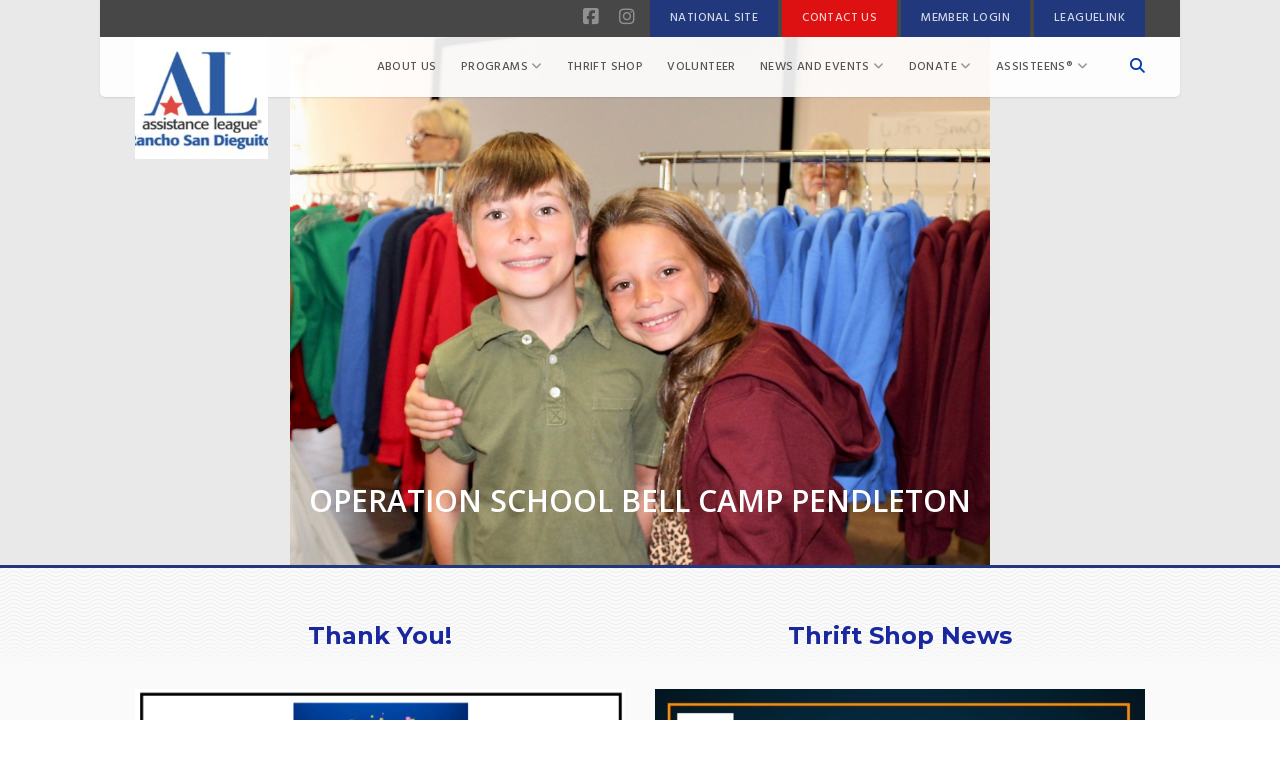

--- FILE ---
content_type: text/html; charset=UTF-8
request_url: https://www.assistanceleague.org/rancho-san-dieguito/
body_size: 28674
content:
<!DOCTYPE html>
<!--// OPEN HTML //-->
<html lang="en-US" class="no-js">
<head>
<!--// SITE TITLE //-->
<title>
Assistance League &#8211; Rancho San Dieguito        </title>
<!--// SITE META //-->
<meta charset="UTF-8" />
<!-- Mobile Specific Metas
================================================== -->
<meta name="viewport" content="width=device-width, user-scalable=no, initial-scale=1.0, minimum-scale=1.0, maximum-scale=1.0">
<meta name="format-detection" content="telephone=no">        <!--// PINGBACK & FAVICON //-->
<link rel="pingback" href="https://www.assistanceleague.org/rancho-san-dieguito/xmlrpc.php" />
<link rel="shortcut icon" href="" />        <!-- CSS
================================================== -->
<!--[if lte IE 9]><link rel="stylesheet" type="text/css" href="https://www.assistanceleague.org/rancho-san-dieguito/wp-content/themes/Gaea/css/ie.css" media="screen" /><![endif]-->
<title>Assistance League &#8211; Rancho San Dieguito</title>
<meta name='robots' content='max-image-preview:large' />
<link rel='dns-prefetch' href='//cdnjs.cloudflare.com' />
<link rel='dns-prefetch' href='//widgetlogic.org' />
<link rel='dns-prefetch' href='//use.fontawesome.com' />
<link rel='dns-prefetch' href='//fonts.googleapis.com' />
<link rel='preconnect' href='https://fonts.gstatic.com' crossorigin />
<link rel="alternate" type="application/rss+xml" title="Assistance League - Rancho San Dieguito &raquo; Feed" href="https://www.assistanceleague.org/rancho-san-dieguito/feed/" />
<link rel="alternate" type="application/rss+xml" title="Assistance League - Rancho San Dieguito &raquo; Comments Feed" href="https://www.assistanceleague.org/rancho-san-dieguito/comments/feed/" />
<!-- This site uses the Google Analytics by ExactMetrics plugin v8.6.2 - Using Analytics tracking - https://www.exactmetrics.com/ -->
<script src="//www.googletagmanager.com/gtag/js?id=G-6HRQQ0L8C4"  data-cfasync="false" data-wpfc-render="false" type="text/javascript" async></script>
<script data-cfasync="false" data-wpfc-render="false" type="text/javascript">
var em_version = '8.6.2';
var em_track_user = true;
var em_no_track_reason = '';
var ExactMetricsDefaultLocations = {"page_location":"https:\/\/www.assistanceleague.org\/rancho-san-dieguito\/"};
if ( typeof ExactMetricsPrivacyGuardFilter === 'function' ) {
var ExactMetricsLocations = (typeof ExactMetricsExcludeQuery === 'object') ? ExactMetricsPrivacyGuardFilter( ExactMetricsExcludeQuery ) : ExactMetricsPrivacyGuardFilter( ExactMetricsDefaultLocations );
} else {
var ExactMetricsLocations = (typeof ExactMetricsExcludeQuery === 'object') ? ExactMetricsExcludeQuery : ExactMetricsDefaultLocations;
}
var disableStrs = [
'ga-disable-G-6HRQQ0L8C4',
];
/* Function to detect opted out users */
function __gtagTrackerIsOptedOut() {
for (var index = 0; index < disableStrs.length; index++) {
if (document.cookie.indexOf(disableStrs[index] + '=true') > -1) {
return true;
}
}
return false;
}
/* Disable tracking if the opt-out cookie exists. */
if (__gtagTrackerIsOptedOut()) {
for (var index = 0; index < disableStrs.length; index++) {
window[disableStrs[index]] = true;
}
}
/* Opt-out function */
function __gtagTrackerOptout() {
for (var index = 0; index < disableStrs.length; index++) {
document.cookie = disableStrs[index] + '=true; expires=Thu, 31 Dec 2099 23:59:59 UTC; path=/';
window[disableStrs[index]] = true;
}
}
if ('undefined' === typeof gaOptout) {
function gaOptout() {
__gtagTrackerOptout();
}
}
window.dataLayer = window.dataLayer || [];
window.ExactMetricsDualTracker = {
helpers: {},
trackers: {},
};
if (em_track_user) {
function __gtagDataLayer() {
dataLayer.push(arguments);
}
function __gtagTracker(type, name, parameters) {
if (!parameters) {
parameters = {};
}
if (parameters.send_to) {
__gtagDataLayer.apply(null, arguments);
return;
}
if (type === 'event') {
parameters.send_to = exactmetrics_frontend.v4_id;
var hookName = name;
if (typeof parameters['event_category'] !== 'undefined') {
hookName = parameters['event_category'] + ':' + name;
}
if (typeof ExactMetricsDualTracker.trackers[hookName] !== 'undefined') {
ExactMetricsDualTracker.trackers[hookName](parameters);
} else {
__gtagDataLayer('event', name, parameters);
}
} else {
__gtagDataLayer.apply(null, arguments);
}
}
__gtagTracker('js', new Date());
__gtagTracker('set', {
'developer_id.dNDMyYj': true,
});
if ( ExactMetricsLocations.page_location ) {
__gtagTracker('set', ExactMetricsLocations);
}
__gtagTracker('config', 'G-6HRQQ0L8C4', {"forceSSL":"true"} );
window.gtag = __gtagTracker;										(function () {
/* https://developers.google.com/analytics/devguides/collection/analyticsjs/ */
/* ga and __gaTracker compatibility shim. */
var noopfn = function () {
return null;
};
var newtracker = function () {
return new Tracker();
};
var Tracker = function () {
return null;
};
var p = Tracker.prototype;
p.get = noopfn;
p.set = noopfn;
p.send = function () {
var args = Array.prototype.slice.call(arguments);
args.unshift('send');
__gaTracker.apply(null, args);
};
var __gaTracker = function () {
var len = arguments.length;
if (len === 0) {
return;
}
var f = arguments[len - 1];
if (typeof f !== 'object' || f === null || typeof f.hitCallback !== 'function') {
if ('send' === arguments[0]) {
var hitConverted, hitObject = false, action;
if ('event' === arguments[1]) {
if ('undefined' !== typeof arguments[3]) {
hitObject = {
'eventAction': arguments[3],
'eventCategory': arguments[2],
'eventLabel': arguments[4],
'value': arguments[5] ? arguments[5] : 1,
}
}
}
if ('pageview' === arguments[1]) {
if ('undefined' !== typeof arguments[2]) {
hitObject = {
'eventAction': 'page_view',
'page_path': arguments[2],
}
}
}
if (typeof arguments[2] === 'object') {
hitObject = arguments[2];
}
if (typeof arguments[5] === 'object') {
Object.assign(hitObject, arguments[5]);
}
if ('undefined' !== typeof arguments[1].hitType) {
hitObject = arguments[1];
if ('pageview' === hitObject.hitType) {
hitObject.eventAction = 'page_view';
}
}
if (hitObject) {
action = 'timing' === arguments[1].hitType ? 'timing_complete' : hitObject.eventAction;
hitConverted = mapArgs(hitObject);
__gtagTracker('event', action, hitConverted);
}
}
return;
}
function mapArgs(args) {
var arg, hit = {};
var gaMap = {
'eventCategory': 'event_category',
'eventAction': 'event_action',
'eventLabel': 'event_label',
'eventValue': 'event_value',
'nonInteraction': 'non_interaction',
'timingCategory': 'event_category',
'timingVar': 'name',
'timingValue': 'value',
'timingLabel': 'event_label',
'page': 'page_path',
'location': 'page_location',
'title': 'page_title',
'referrer' : 'page_referrer',
};
for (arg in args) {
if (!(!args.hasOwnProperty(arg) || !gaMap.hasOwnProperty(arg))) {
hit[gaMap[arg]] = args[arg];
} else {
hit[arg] = args[arg];
}
}
return hit;
}
try {
f.hitCallback();
} catch (ex) {
}
};
__gaTracker.create = newtracker;
__gaTracker.getByName = newtracker;
__gaTracker.getAll = function () {
return [];
};
__gaTracker.remove = noopfn;
__gaTracker.loaded = true;
window['__gaTracker'] = __gaTracker;
})();
} else {
console.log("");
(function () {
function __gtagTracker() {
return null;
}
window['__gtagTracker'] = __gtagTracker;
window['gtag'] = __gtagTracker;
})();
}
</script>
<!-- / Google Analytics by ExactMetrics -->
<script type="text/javascript">
/* <![CDATA[ */
window._wpemojiSettings = {"baseUrl":"https:\/\/s.w.org\/images\/core\/emoji\/15.0.3\/72x72\/","ext":".png","svgUrl":"https:\/\/s.w.org\/images\/core\/emoji\/15.0.3\/svg\/","svgExt":".svg","source":{"concatemoji":"https:\/\/www.assistanceleague.org\/rancho-san-dieguito\/wp-includes\/js\/wp-emoji-release.min.js?ver=4df361e222d9b6ed62edfe4c2a2c3852"}};
/*! This file is auto-generated */
!function(i,n){var o,s,e;function c(e){try{var t={supportTests:e,timestamp:(new Date).valueOf()};sessionStorage.setItem(o,JSON.stringify(t))}catch(e){}}function p(e,t,n){e.clearRect(0,0,e.canvas.width,e.canvas.height),e.fillText(t,0,0);var t=new Uint32Array(e.getImageData(0,0,e.canvas.width,e.canvas.height).data),r=(e.clearRect(0,0,e.canvas.width,e.canvas.height),e.fillText(n,0,0),new Uint32Array(e.getImageData(0,0,e.canvas.width,e.canvas.height).data));return t.every(function(e,t){return e===r[t]})}function u(e,t,n){switch(t){case"flag":return n(e,"\ud83c\udff3\ufe0f\u200d\u26a7\ufe0f","\ud83c\udff3\ufe0f\u200b\u26a7\ufe0f")?!1:!n(e,"\ud83c\uddfa\ud83c\uddf3","\ud83c\uddfa\u200b\ud83c\uddf3")&&!n(e,"\ud83c\udff4\udb40\udc67\udb40\udc62\udb40\udc65\udb40\udc6e\udb40\udc67\udb40\udc7f","\ud83c\udff4\u200b\udb40\udc67\u200b\udb40\udc62\u200b\udb40\udc65\u200b\udb40\udc6e\u200b\udb40\udc67\u200b\udb40\udc7f");case"emoji":return!n(e,"\ud83d\udc26\u200d\u2b1b","\ud83d\udc26\u200b\u2b1b")}return!1}function f(e,t,n){var r="undefined"!=typeof WorkerGlobalScope&&self instanceof WorkerGlobalScope?new OffscreenCanvas(300,150):i.createElement("canvas"),a=r.getContext("2d",{willReadFrequently:!0}),o=(a.textBaseline="top",a.font="600 32px Arial",{});return e.forEach(function(e){o[e]=t(a,e,n)}),o}function t(e){var t=i.createElement("script");t.src=e,t.defer=!0,i.head.appendChild(t)}"undefined"!=typeof Promise&&(o="wpEmojiSettingsSupports",s=["flag","emoji"],n.supports={everything:!0,everythingExceptFlag:!0},e=new Promise(function(e){i.addEventListener("DOMContentLoaded",e,{once:!0})}),new Promise(function(t){var n=function(){try{var e=JSON.parse(sessionStorage.getItem(o));if("object"==typeof e&&"number"==typeof e.timestamp&&(new Date).valueOf()<e.timestamp+604800&&"object"==typeof e.supportTests)return e.supportTests}catch(e){}return null}();if(!n){if("undefined"!=typeof Worker&&"undefined"!=typeof OffscreenCanvas&&"undefined"!=typeof URL&&URL.createObjectURL&&"undefined"!=typeof Blob)try{var e="postMessage("+f.toString()+"("+[JSON.stringify(s),u.toString(),p.toString()].join(",")+"));",r=new Blob([e],{type:"text/javascript"}),a=new Worker(URL.createObjectURL(r),{name:"wpTestEmojiSupports"});return void(a.onmessage=function(e){c(n=e.data),a.terminate(),t(n)})}catch(e){}c(n=f(s,u,p))}t(n)}).then(function(e){for(var t in e)n.supports[t]=e[t],n.supports.everything=n.supports.everything&&n.supports[t],"flag"!==t&&(n.supports.everythingExceptFlag=n.supports.everythingExceptFlag&&n.supports[t]);n.supports.everythingExceptFlag=n.supports.everythingExceptFlag&&!n.supports.flag,n.DOMReady=!1,n.readyCallback=function(){n.DOMReady=!0}}).then(function(){return e}).then(function(){var e;n.supports.everything||(n.readyCallback(),(e=n.source||{}).concatemoji?t(e.concatemoji):e.wpemoji&&e.twemoji&&(t(e.twemoji),t(e.wpemoji)))}))}((window,document),window._wpemojiSettings);
/* ]]> */
</script>
<!-- <link rel='stylesheet' id='vc_extensions_cqbundle_adminicon-css' href='https://www.assistanceleague.org/rancho-san-dieguito/wp-content/plugins/vc-extensions-bundle/css/admin_icon.css?ver=4df361e222d9b6ed62edfe4c2a2c3852' type='text/css' media='all' /> -->
<!-- <link rel='stylesheet' id='dashicons-css' href='https://www.assistanceleague.org/rancho-san-dieguito/wp-includes/css/dashicons.min.css?ver=4df361e222d9b6ed62edfe4c2a2c3852' type='text/css' media='all' /> -->
<!-- <link rel='stylesheet' id='menu-icons-extra-css' href='https://www.assistanceleague.org/rancho-san-dieguito/wp-content/plugins/menu-icons/css/extra.min.css?ver=0.13.18' type='text/css' media='all' /> -->
<link rel="stylesheet" type="text/css" href="//www.assistanceleague.org/rancho-san-dieguito/wp-content/cache/www.assistanceleague.org/wpfc-minified/kkx1sbu1/6l1oy.css" media="all"/>
<style id='wp-emoji-styles-inline-css' type='text/css'>
img.wp-smiley, img.emoji {
display: inline !important;
border: none !important;
box-shadow: none !important;
height: 1em !important;
width: 1em !important;
margin: 0 0.07em !important;
vertical-align: -0.1em !important;
background: none !important;
padding: 0 !important;
}
</style>
<!-- <link rel='stylesheet' id='wp-block-library-css' href='https://www.assistanceleague.org/rancho-san-dieguito/wp-includes/css/dist/block-library/style.min.css?ver=4df361e222d9b6ed62edfe4c2a2c3852' type='text/css' media='all' /> -->
<!-- <link rel='stylesheet' id='gutenberg-pdfjs-css' href='https://www.assistanceleague.org/rancho-san-dieguito/wp-content/plugins/pdfjs-viewer-shortcode/inc/../blocks/dist/style.css?ver=2.2.1' type='text/css' media='all' /> -->
<!-- <link rel='stylesheet' id='wp-components-css' href='https://www.assistanceleague.org/rancho-san-dieguito/wp-includes/css/dist/components/style.min.css?ver=4df361e222d9b6ed62edfe4c2a2c3852' type='text/css' media='all' /> -->
<!-- <link rel='stylesheet' id='wp-preferences-css' href='https://www.assistanceleague.org/rancho-san-dieguito/wp-includes/css/dist/preferences/style.min.css?ver=4df361e222d9b6ed62edfe4c2a2c3852' type='text/css' media='all' /> -->
<!-- <link rel='stylesheet' id='wp-block-editor-css' href='https://www.assistanceleague.org/rancho-san-dieguito/wp-includes/css/dist/block-editor/style.min.css?ver=4df361e222d9b6ed62edfe4c2a2c3852' type='text/css' media='all' /> -->
<!-- <link rel='stylesheet' id='wp-reusable-blocks-css' href='https://www.assistanceleague.org/rancho-san-dieguito/wp-includes/css/dist/reusable-blocks/style.min.css?ver=4df361e222d9b6ed62edfe4c2a2c3852' type='text/css' media='all' /> -->
<!-- <link rel='stylesheet' id='wp-patterns-css' href='https://www.assistanceleague.org/rancho-san-dieguito/wp-includes/css/dist/patterns/style.min.css?ver=4df361e222d9b6ed62edfe4c2a2c3852' type='text/css' media='all' /> -->
<!-- <link rel='stylesheet' id='wp-editor-css' href='https://www.assistanceleague.org/rancho-san-dieguito/wp-includes/css/dist/editor/style.min.css?ver=4df361e222d9b6ed62edfe4c2a2c3852' type='text/css' media='all' /> -->
<!-- <link rel='stylesheet' id='pta_volunteer_sus_block-style-css-css' href='https://www.assistanceleague.org/rancho-san-dieguito/wp-content/plugins/pta-volunteer-sign-up-sheets/blocks/blocks.style.build.css' type='text/css' media='all' /> -->
<link rel="stylesheet" type="text/css" href="//www.assistanceleague.org/rancho-san-dieguito/wp-content/cache/www.assistanceleague.org/wpfc-minified/jr1tyuq4/6l1oy.css" media="all"/>
<style id='filebird-block-filebird-gallery-style-inline-css' type='text/css'>
ul.filebird-block-filebird-gallery{margin:auto!important;padding:0!important;width:100%}ul.filebird-block-filebird-gallery.layout-grid{display:grid;grid-gap:20px;align-items:stretch;grid-template-columns:repeat(var(--columns),1fr);justify-items:stretch}ul.filebird-block-filebird-gallery.layout-grid li img{border:1px solid #ccc;box-shadow:2px 2px 6px 0 rgba(0,0,0,.3);height:100%;max-width:100%;-o-object-fit:cover;object-fit:cover;width:100%}ul.filebird-block-filebird-gallery.layout-masonry{-moz-column-count:var(--columns);-moz-column-gap:var(--space);column-gap:var(--space);-moz-column-width:var(--min-width);columns:var(--min-width) var(--columns);display:block;overflow:auto}ul.filebird-block-filebird-gallery.layout-masonry li{margin-bottom:var(--space)}ul.filebird-block-filebird-gallery li{list-style:none}ul.filebird-block-filebird-gallery li figure{height:100%;margin:0;padding:0;position:relative;width:100%}ul.filebird-block-filebird-gallery li figure figcaption{background:linear-gradient(0deg,rgba(0,0,0,.7),rgba(0,0,0,.3) 70%,transparent);bottom:0;box-sizing:border-box;color:#fff;font-size:.8em;margin:0;max-height:100%;overflow:auto;padding:3em .77em .7em;position:absolute;text-align:center;width:100%;z-index:2}ul.filebird-block-filebird-gallery li figure figcaption a{color:inherit}.fb-block-hover-animation-zoomIn figure{overflow:hidden}.fb-block-hover-animation-zoomIn figure img{transform:scale(1);transition:.3s ease-in-out}.fb-block-hover-animation-zoomIn figure:hover img{transform:scale(1.3)}.fb-block-hover-animation-shine figure{overflow:hidden;position:relative}.fb-block-hover-animation-shine figure:before{background:linear-gradient(90deg,hsla(0,0%,100%,0) 0,hsla(0,0%,100%,.3));content:"";display:block;height:100%;left:-75%;position:absolute;top:0;transform:skewX(-25deg);width:50%;z-index:2}.fb-block-hover-animation-shine figure:hover:before{animation:shine .75s}@keyframes shine{to{left:125%}}.fb-block-hover-animation-opacity figure{overflow:hidden}.fb-block-hover-animation-opacity figure img{opacity:1;transition:.3s ease-in-out}.fb-block-hover-animation-opacity figure:hover img{opacity:.5}.fb-block-hover-animation-grayscale figure img{filter:grayscale(100%);transition:.3s ease-in-out}.fb-block-hover-animation-grayscale figure:hover img{filter:grayscale(0)}
</style>
<!-- <link rel='stylesheet' id='block-widget-css' href='https://www.assistanceleague.org/rancho-san-dieguito/wp-content/plugins/widget-logic/block_widget/css/widget.css?ver=1727888357' type='text/css' media='all' /> -->
<link rel="stylesheet" type="text/css" href="//www.assistanceleague.org/rancho-san-dieguito/wp-content/cache/www.assistanceleague.org/wpfc-minified/qa86wr79/6l1oy.css" media="all"/>
<style id='classic-theme-styles-inline-css' type='text/css'>
/*! This file is auto-generated */
.wp-block-button__link{color:#fff;background-color:#32373c;border-radius:9999px;box-shadow:none;text-decoration:none;padding:calc(.667em + 2px) calc(1.333em + 2px);font-size:1.125em}.wp-block-file__button{background:#32373c;color:#fff;text-decoration:none}
</style>
<style id='global-styles-inline-css' type='text/css'>
:root{--wp--preset--aspect-ratio--square: 1;--wp--preset--aspect-ratio--4-3: 4/3;--wp--preset--aspect-ratio--3-4: 3/4;--wp--preset--aspect-ratio--3-2: 3/2;--wp--preset--aspect-ratio--2-3: 2/3;--wp--preset--aspect-ratio--16-9: 16/9;--wp--preset--aspect-ratio--9-16: 9/16;--wp--preset--color--black: #000000;--wp--preset--color--cyan-bluish-gray: #abb8c3;--wp--preset--color--white: #ffffff;--wp--preset--color--pale-pink: #f78da7;--wp--preset--color--vivid-red: #cf2e2e;--wp--preset--color--luminous-vivid-orange: #ff6900;--wp--preset--color--luminous-vivid-amber: #fcb900;--wp--preset--color--light-green-cyan: #7bdcb5;--wp--preset--color--vivid-green-cyan: #00d084;--wp--preset--color--pale-cyan-blue: #8ed1fc;--wp--preset--color--vivid-cyan-blue: #0693e3;--wp--preset--color--vivid-purple: #9b51e0;--wp--preset--gradient--vivid-cyan-blue-to-vivid-purple: linear-gradient(135deg,rgba(6,147,227,1) 0%,rgb(155,81,224) 100%);--wp--preset--gradient--light-green-cyan-to-vivid-green-cyan: linear-gradient(135deg,rgb(122,220,180) 0%,rgb(0,208,130) 100%);--wp--preset--gradient--luminous-vivid-amber-to-luminous-vivid-orange: linear-gradient(135deg,rgba(252,185,0,1) 0%,rgba(255,105,0,1) 100%);--wp--preset--gradient--luminous-vivid-orange-to-vivid-red: linear-gradient(135deg,rgba(255,105,0,1) 0%,rgb(207,46,46) 100%);--wp--preset--gradient--very-light-gray-to-cyan-bluish-gray: linear-gradient(135deg,rgb(238,238,238) 0%,rgb(169,184,195) 100%);--wp--preset--gradient--cool-to-warm-spectrum: linear-gradient(135deg,rgb(74,234,220) 0%,rgb(151,120,209) 20%,rgb(207,42,186) 40%,rgb(238,44,130) 60%,rgb(251,105,98) 80%,rgb(254,248,76) 100%);--wp--preset--gradient--blush-light-purple: linear-gradient(135deg,rgb(255,206,236) 0%,rgb(152,150,240) 100%);--wp--preset--gradient--blush-bordeaux: linear-gradient(135deg,rgb(254,205,165) 0%,rgb(254,45,45) 50%,rgb(107,0,62) 100%);--wp--preset--gradient--luminous-dusk: linear-gradient(135deg,rgb(255,203,112) 0%,rgb(199,81,192) 50%,rgb(65,88,208) 100%);--wp--preset--gradient--pale-ocean: linear-gradient(135deg,rgb(255,245,203) 0%,rgb(182,227,212) 50%,rgb(51,167,181) 100%);--wp--preset--gradient--electric-grass: linear-gradient(135deg,rgb(202,248,128) 0%,rgb(113,206,126) 100%);--wp--preset--gradient--midnight: linear-gradient(135deg,rgb(2,3,129) 0%,rgb(40,116,252) 100%);--wp--preset--font-size--small: 13px;--wp--preset--font-size--medium: 20px;--wp--preset--font-size--large: 36px;--wp--preset--font-size--x-large: 42px;--wp--preset--spacing--20: 0.44rem;--wp--preset--spacing--30: 0.67rem;--wp--preset--spacing--40: 1rem;--wp--preset--spacing--50: 1.5rem;--wp--preset--spacing--60: 2.25rem;--wp--preset--spacing--70: 3.38rem;--wp--preset--spacing--80: 5.06rem;--wp--preset--shadow--natural: 6px 6px 9px rgba(0, 0, 0, 0.2);--wp--preset--shadow--deep: 12px 12px 50px rgba(0, 0, 0, 0.4);--wp--preset--shadow--sharp: 6px 6px 0px rgba(0, 0, 0, 0.2);--wp--preset--shadow--outlined: 6px 6px 0px -3px rgba(255, 255, 255, 1), 6px 6px rgba(0, 0, 0, 1);--wp--preset--shadow--crisp: 6px 6px 0px rgba(0, 0, 0, 1);}:where(.is-layout-flex){gap: 0.5em;}:where(.is-layout-grid){gap: 0.5em;}body .is-layout-flex{display: flex;}.is-layout-flex{flex-wrap: wrap;align-items: center;}.is-layout-flex > :is(*, div){margin: 0;}body .is-layout-grid{display: grid;}.is-layout-grid > :is(*, div){margin: 0;}:where(.wp-block-columns.is-layout-flex){gap: 2em;}:where(.wp-block-columns.is-layout-grid){gap: 2em;}:where(.wp-block-post-template.is-layout-flex){gap: 1.25em;}:where(.wp-block-post-template.is-layout-grid){gap: 1.25em;}.has-black-color{color: var(--wp--preset--color--black) !important;}.has-cyan-bluish-gray-color{color: var(--wp--preset--color--cyan-bluish-gray) !important;}.has-white-color{color: var(--wp--preset--color--white) !important;}.has-pale-pink-color{color: var(--wp--preset--color--pale-pink) !important;}.has-vivid-red-color{color: var(--wp--preset--color--vivid-red) !important;}.has-luminous-vivid-orange-color{color: var(--wp--preset--color--luminous-vivid-orange) !important;}.has-luminous-vivid-amber-color{color: var(--wp--preset--color--luminous-vivid-amber) !important;}.has-light-green-cyan-color{color: var(--wp--preset--color--light-green-cyan) !important;}.has-vivid-green-cyan-color{color: var(--wp--preset--color--vivid-green-cyan) !important;}.has-pale-cyan-blue-color{color: var(--wp--preset--color--pale-cyan-blue) !important;}.has-vivid-cyan-blue-color{color: var(--wp--preset--color--vivid-cyan-blue) !important;}.has-vivid-purple-color{color: var(--wp--preset--color--vivid-purple) !important;}.has-black-background-color{background-color: var(--wp--preset--color--black) !important;}.has-cyan-bluish-gray-background-color{background-color: var(--wp--preset--color--cyan-bluish-gray) !important;}.has-white-background-color{background-color: var(--wp--preset--color--white) !important;}.has-pale-pink-background-color{background-color: var(--wp--preset--color--pale-pink) !important;}.has-vivid-red-background-color{background-color: var(--wp--preset--color--vivid-red) !important;}.has-luminous-vivid-orange-background-color{background-color: var(--wp--preset--color--luminous-vivid-orange) !important;}.has-luminous-vivid-amber-background-color{background-color: var(--wp--preset--color--luminous-vivid-amber) !important;}.has-light-green-cyan-background-color{background-color: var(--wp--preset--color--light-green-cyan) !important;}.has-vivid-green-cyan-background-color{background-color: var(--wp--preset--color--vivid-green-cyan) !important;}.has-pale-cyan-blue-background-color{background-color: var(--wp--preset--color--pale-cyan-blue) !important;}.has-vivid-cyan-blue-background-color{background-color: var(--wp--preset--color--vivid-cyan-blue) !important;}.has-vivid-purple-background-color{background-color: var(--wp--preset--color--vivid-purple) !important;}.has-black-border-color{border-color: var(--wp--preset--color--black) !important;}.has-cyan-bluish-gray-border-color{border-color: var(--wp--preset--color--cyan-bluish-gray) !important;}.has-white-border-color{border-color: var(--wp--preset--color--white) !important;}.has-pale-pink-border-color{border-color: var(--wp--preset--color--pale-pink) !important;}.has-vivid-red-border-color{border-color: var(--wp--preset--color--vivid-red) !important;}.has-luminous-vivid-orange-border-color{border-color: var(--wp--preset--color--luminous-vivid-orange) !important;}.has-luminous-vivid-amber-border-color{border-color: var(--wp--preset--color--luminous-vivid-amber) !important;}.has-light-green-cyan-border-color{border-color: var(--wp--preset--color--light-green-cyan) !important;}.has-vivid-green-cyan-border-color{border-color: var(--wp--preset--color--vivid-green-cyan) !important;}.has-pale-cyan-blue-border-color{border-color: var(--wp--preset--color--pale-cyan-blue) !important;}.has-vivid-cyan-blue-border-color{border-color: var(--wp--preset--color--vivid-cyan-blue) !important;}.has-vivid-purple-border-color{border-color: var(--wp--preset--color--vivid-purple) !important;}.has-vivid-cyan-blue-to-vivid-purple-gradient-background{background: var(--wp--preset--gradient--vivid-cyan-blue-to-vivid-purple) !important;}.has-light-green-cyan-to-vivid-green-cyan-gradient-background{background: var(--wp--preset--gradient--light-green-cyan-to-vivid-green-cyan) !important;}.has-luminous-vivid-amber-to-luminous-vivid-orange-gradient-background{background: var(--wp--preset--gradient--luminous-vivid-amber-to-luminous-vivid-orange) !important;}.has-luminous-vivid-orange-to-vivid-red-gradient-background{background: var(--wp--preset--gradient--luminous-vivid-orange-to-vivid-red) !important;}.has-very-light-gray-to-cyan-bluish-gray-gradient-background{background: var(--wp--preset--gradient--very-light-gray-to-cyan-bluish-gray) !important;}.has-cool-to-warm-spectrum-gradient-background{background: var(--wp--preset--gradient--cool-to-warm-spectrum) !important;}.has-blush-light-purple-gradient-background{background: var(--wp--preset--gradient--blush-light-purple) !important;}.has-blush-bordeaux-gradient-background{background: var(--wp--preset--gradient--blush-bordeaux) !important;}.has-luminous-dusk-gradient-background{background: var(--wp--preset--gradient--luminous-dusk) !important;}.has-pale-ocean-gradient-background{background: var(--wp--preset--gradient--pale-ocean) !important;}.has-electric-grass-gradient-background{background: var(--wp--preset--gradient--electric-grass) !important;}.has-midnight-gradient-background{background: var(--wp--preset--gradient--midnight) !important;}.has-small-font-size{font-size: var(--wp--preset--font-size--small) !important;}.has-medium-font-size{font-size: var(--wp--preset--font-size--medium) !important;}.has-large-font-size{font-size: var(--wp--preset--font-size--large) !important;}.has-x-large-font-size{font-size: var(--wp--preset--font-size--x-large) !important;}
:where(.wp-block-post-template.is-layout-flex){gap: 1.25em;}:where(.wp-block-post-template.is-layout-grid){gap: 1.25em;}
:where(.wp-block-columns.is-layout-flex){gap: 2em;}:where(.wp-block-columns.is-layout-grid){gap: 2em;}
:root :where(.wp-block-pullquote){font-size: 1.5em;line-height: 1.6;}
</style>
<link rel='stylesheet' id='tingle-css-css' href='//cdnjs.cloudflare.com/ajax/libs/tingle/0.13.2/tingle.css?ver=4df361e222d9b6ed62edfe4c2a2c3852' type='text/css' media='all' />
<!-- <link rel='stylesheet' id='pta-jquery-datepick-css' href='https://www.assistanceleague.org/rancho-san-dieguito/wp-content/plugins/pta-volunteer-sign-up-sheets/assets/css/jquery.datepick.css?ver=4df361e222d9b6ed62edfe4c2a2c3852' type='text/css' media='all' /> -->
<link rel="stylesheet" type="text/css" href="//www.assistanceleague.org/rancho-san-dieguito/wp-content/cache/www.assistanceleague.org/wpfc-minified/jnnvtlol/6l1oy.css" media="all"/>
<link rel='stylesheet' id='select2-css' href='https://cdnjs.cloudflare.com/ajax/libs/select2/4.0.10/css/select2.min.css?ver=4.0.10' type='text/css' media='all' />
<!-- <link rel='stylesheet' id='pta-volunteer-sus-custom-fields-css' href='https://www.assistanceleague.org/rancho-san-dieguito/wp-content/plugins/pta-volunteer-sus-custom-fields/public/css/pta-volunteer-sus-custom-fields-public.css?ver=1.7.1' type='text/css' media='all' /> -->
<!-- <link rel='stylesheet' id='imic_bootstrap-css' href='https://www.assistanceleague.org/rancho-san-dieguito/wp-content/themes/Gaea/assets/css/bootstrap.css?ver=1.0' type='text/css' media='all' /> -->
<!-- <link rel='stylesheet' id='imic_bootstrap_theme-css' href='https://www.assistanceleague.org/rancho-san-dieguito/wp-content/themes/Gaea/assets/css/bootstrap-theme.css?ver=1.0' type='text/css' media='all' /> -->
<!-- <link rel='stylesheet' id='gaea-parent-style-css' href='https://www.assistanceleague.org/rancho-san-dieguito/wp-content/themes/Gaea/style.css?ver=4df361e222d9b6ed62edfe4c2a2c3852' type='text/css' media='all' /> -->
<!-- <link rel='stylesheet' id='pta-sus-style-css' href='https://www.assistanceleague.org/rancho-san-dieguito/wp-content/plugins/pta-volunteer-sign-up-sheets/classes/../assets/css/style.min.css?ver=4df361e222d9b6ed62edfe4c2a2c3852' type='text/css' media='all' /> -->
<!-- <link rel='stylesheet' id='js_composer_front-css' href='https://www.assistanceleague.org/rancho-san-dieguito/wp-content/plugins/js_composer/assets/css/js_composer.min.css?ver=8.7.2' type='text/css' media='all' /> -->
<link rel="stylesheet" type="text/css" href="//www.assistanceleague.org/rancho-san-dieguito/wp-content/cache/www.assistanceleague.org/wpfc-minified/5g39n7l/6l1oy.css" media="all"/>
<link rel='stylesheet' id='bfa-font-awesome-css' href='https://use.fontawesome.com/releases/v5.15.4/css/all.css?ver=2.0.3' type='text/css' media='all' />
<link rel='stylesheet' id='bfa-font-awesome-v4-shim-css' href='https://use.fontawesome.com/releases/v5.15.4/css/v4-shims.css?ver=2.0.3' type='text/css' media='all' />
<style id='bfa-font-awesome-v4-shim-inline-css' type='text/css'>
@font-face {
font-family: 'FontAwesome';
src: url('https://use.fontawesome.com/releases/v5.15.4/webfonts/fa-brands-400.eot'),
url('https://use.fontawesome.com/releases/v5.15.4/webfonts/fa-brands-400.eot?#iefix') format('embedded-opentype'),
url('https://use.fontawesome.com/releases/v5.15.4/webfonts/fa-brands-400.woff2') format('woff2'),
url('https://use.fontawesome.com/releases/v5.15.4/webfonts/fa-brands-400.woff') format('woff'),
url('https://use.fontawesome.com/releases/v5.15.4/webfonts/fa-brands-400.ttf') format('truetype'),
url('https://use.fontawesome.com/releases/v5.15.4/webfonts/fa-brands-400.svg#fontawesome') format('svg');
}
@font-face {
font-family: 'FontAwesome';
src: url('https://use.fontawesome.com/releases/v5.15.4/webfonts/fa-solid-900.eot'),
url('https://use.fontawesome.com/releases/v5.15.4/webfonts/fa-solid-900.eot?#iefix') format('embedded-opentype'),
url('https://use.fontawesome.com/releases/v5.15.4/webfonts/fa-solid-900.woff2') format('woff2'),
url('https://use.fontawesome.com/releases/v5.15.4/webfonts/fa-solid-900.woff') format('woff'),
url('https://use.fontawesome.com/releases/v5.15.4/webfonts/fa-solid-900.ttf') format('truetype'),
url('https://use.fontawesome.com/releases/v5.15.4/webfonts/fa-solid-900.svg#fontawesome') format('svg');
}
@font-face {
font-family: 'FontAwesome';
src: url('https://use.fontawesome.com/releases/v5.15.4/webfonts/fa-regular-400.eot'),
url('https://use.fontawesome.com/releases/v5.15.4/webfonts/fa-regular-400.eot?#iefix') format('embedded-opentype'),
url('https://use.fontawesome.com/releases/v5.15.4/webfonts/fa-regular-400.woff2') format('woff2'),
url('https://use.fontawesome.com/releases/v5.15.4/webfonts/fa-regular-400.woff') format('woff'),
url('https://use.fontawesome.com/releases/v5.15.4/webfonts/fa-regular-400.ttf') format('truetype'),
url('https://use.fontawesome.com/releases/v5.15.4/webfonts/fa-regular-400.svg#fontawesome') format('svg');
unicode-range: U+F004-F005,U+F007,U+F017,U+F022,U+F024,U+F02E,U+F03E,U+F044,U+F057-F059,U+F06E,U+F070,U+F075,U+F07B-F07C,U+F080,U+F086,U+F089,U+F094,U+F09D,U+F0A0,U+F0A4-F0A7,U+F0C5,U+F0C7-F0C8,U+F0E0,U+F0EB,U+F0F3,U+F0F8,U+F0FE,U+F111,U+F118-F11A,U+F11C,U+F133,U+F144,U+F146,U+F14A,U+F14D-F14E,U+F150-F152,U+F15B-F15C,U+F164-F165,U+F185-F186,U+F191-F192,U+F1AD,U+F1C1-F1C9,U+F1CD,U+F1D8,U+F1E3,U+F1EA,U+F1F6,U+F1F9,U+F20A,U+F247-F249,U+F24D,U+F254-F25B,U+F25D,U+F267,U+F271-F274,U+F279,U+F28B,U+F28D,U+F2B5-F2B6,U+F2B9,U+F2BB,U+F2BD,U+F2C1-F2C2,U+F2D0,U+F2D2,U+F2DC,U+F2ED,U+F328,U+F358-F35B,U+F3A5,U+F3D1,U+F410,U+F4AD;
}
</style>
<!-- <link rel='stylesheet' id='imic_animations-css' href='https://www.assistanceleague.org/rancho-san-dieguito/wp-content/themes/Gaea/assets/css/animations.css?ver=1.0' type='text/css' media='all' /> -->
<!-- <link rel='stylesheet' id='imic_fontawesome-css' href='https://www.assistanceleague.org/rancho-san-dieguito/wp-content/themes/Gaea/assets/css/font-awesome.min.css?ver=1.0' type='text/css' media='all' /> -->
<!-- <link rel='stylesheet' id='imic_main-css' href='https://www.assistanceleague.org/rancho-san-dieguito/wp-content/themes/al-theme-one/style.css?ver=1.0' type='text/css' media='all' /> -->
<!-- <link rel='stylesheet' id='imic_prettyPhoto-css' href='https://www.assistanceleague.org/rancho-san-dieguito/wp-content/themes/Gaea/assets/vendor/prettyphoto/css/prettyPhoto.css?ver=1.0' type='text/css' media='all' /> -->
<!-- <link rel='stylesheet' id='imic_magnific_popup-css' href='https://www.assistanceleague.org/rancho-san-dieguito/wp-content/themes/Gaea/assets/vendor/magnific-popup/magnific-popup.css?ver=1.0' type='text/css' media='all' /> -->
<link rel="stylesheet" type="text/css" href="//www.assistanceleague.org/rancho-san-dieguito/wp-content/cache/www.assistanceleague.org/wpfc-minified/t353k4l/6l1oy.css" media="all"/>
<link rel="preload" as="style" href="https://fonts.googleapis.com/css?family=Hind:300,500%7CMontserrat:700&#038;subset=latin&#038;display=swap&#038;ver=1712167526" /><link rel="stylesheet" href="https://fonts.googleapis.com/css?family=Hind:300,500%7CMontserrat:700&#038;subset=latin&#038;display=swap&#038;ver=1712167526" media="print" onload="this.media='all'"><noscript><link rel="stylesheet" href="https://fonts.googleapis.com/css?family=Hind:300,500%7CMontserrat:700&#038;subset=latin&#038;display=swap&#038;ver=1712167526" /></noscript><script type="text/javascript" src="https://www.assistanceleague.org/rancho-san-dieguito/wp-includes/js/jquery/jquery.min.js?ver=3.7.1" id="jquery-core-js"></script>
<script src="https://www.assistanceleague.org/rancho-san-dieguito/wp-includes/js/jquery/jquery-migrate.min.js?ver=3.4.1" defer="defer" type="text/javascript"></script>
<script type="text/javascript" id="ajax-login-script-js-extra">
/* <![CDATA[ */
var ajax_login_object = {"ajaxurl":"https:\/\/www.assistanceleague.org\/rancho-san-dieguito\/wp-admin\/admin-ajax.php","loadingmessage":"Sending user info, please wait..."};
/* ]]> */
</script>
<script type="text/javascript" src="https://www.assistanceleague.org/rancho-san-dieguito/wp-content/themes/Gaea/assets/js/ajax-login-script.js?ver=4df361e222d9b6ed62edfe4c2a2c3852" id="ajax-login-script-js"></script>
<script type="text/javascript" src="https://www.assistanceleague.org/rancho-san-dieguito/wp-content/plugins/google-analytics-dashboard-for-wp/assets/js/frontend-gtag.min.js?ver=8.6.2" id="exactmetrics-frontend-script-js" async="async" data-wp-strategy="async"></script>
<script data-cfasync="false" data-wpfc-render="false" type="text/javascript" id='exactmetrics-frontend-script-js-extra'>/* <![CDATA[ */
var exactmetrics_frontend = {"js_events_tracking":"true","download_extensions":"zip,mp3,mpeg,pdf,docx,pptx,xlsx,rar","inbound_paths":"[{\"path\":\"\\\/go\\\/\",\"label\":\"affiliate\"},{\"path\":\"\\\/recommend\\\/\",\"label\":\"affiliate\"}]","home_url":"https:\/\/www.assistanceleague.org\/rancho-san-dieguito","hash_tracking":"false","v4_id":"G-6HRQQ0L8C4"};/* ]]> */
</script>
<script type="text/javascript" src="https://www.assistanceleague.org/rancho-san-dieguito/wp-content/mu-plugins/js/auto-check.js?ver=4df361e222d9b6ed62edfe4c2a2c3852" id="email_config_js-js"></script>
<script type="text/javascript" src="//cdnjs.cloudflare.com/ajax/libs/tingle/0.13.2/tingle.js?ver=4df361e222d9b6ed62edfe4c2a2c3852" id="tingle-js-js"></script>
<script type="text/javascript" src="https://www.assistanceleague.org/rancho-san-dieguito/wp-content/plugins/pta-volunteer-sign-up-sheets/assets/js/jquery.plugin.min.js?ver=4df361e222d9b6ed62edfe4c2a2c3852" id="jquery-plugin-js"></script>
<script type="text/javascript" src="https://www.assistanceleague.org/rancho-san-dieguito/wp-content/plugins/pta-volunteer-sign-up-sheets/assets/js/jquery.datepick.min.js?ver=5.1.0" id="pta-jquery-datepick-js"></script>
<script type="text/javascript" src="https://cdnjs.cloudflare.com/ajax/libs/select2/4.0.10/js/select2.min.js?ver=4.0.10" id="select2-js"></script>
<script type="text/javascript" src="https://www.assistanceleague.org/rancho-san-dieguito/wp-content/plugins/pta-volunteer-sus-custom-fields/public/js/pta-volunteer-sus-custom-fields-public.js?ver=1.7.1" id="pta-volunteer-sus-custom-fields-js"></script>
<script type="text/javascript" src="https://www.assistanceleague.org/rancho-san-dieguito/wp-content/plugins/revslider/public/assets/js/rbtools.min.js?ver=6.6.14" async id="tp-tools-js"></script>
<script type="text/javascript" src="https://www.assistanceleague.org/rancho-san-dieguito/wp-content/plugins/revslider/public/assets/js/rs6.min.js?ver=6.6.14" async id="revmin-js"></script>
<script type="text/javascript" src="https://www.assistanceleague.org/rancho-san-dieguito/wp-content/themes/Gaea/assets/vendor/fullcalendar/lib/moment.min.js?ver=1.0" id="imic_calender_updated-js"></script>
<script type="text/javascript" src="https://www.assistanceleague.org/rancho-san-dieguito/wp-content/themes/Gaea/assets/js/modernizr.js?ver=1.0" id="imic_jquery_modernizr-js"></script>
<script></script><link rel="https://api.w.org/" href="https://www.assistanceleague.org/rancho-san-dieguito/wp-json/" /><link rel="alternate" title="JSON" type="application/json" href="https://www.assistanceleague.org/rancho-san-dieguito/wp-json/wp/v2/pages/1079" /><link rel="EditURI" type="application/rsd+xml" title="RSD" href="https://www.assistanceleague.org/rancho-san-dieguito/xmlrpc.php?rsd" />
<link rel="canonical" href="https://www.assistanceleague.org/rancho-san-dieguito/" />
<link rel='shortlink' href='https://www.assistanceleague.org/rancho-san-dieguito/' />
<link rel="alternate" title="oEmbed (JSON)" type="application/json+oembed" href="https://www.assistanceleague.org/rancho-san-dieguito/wp-json/oembed/1.0/embed?url=https%3A%2F%2Fwww.assistanceleague.org%2Francho-san-dieguito%2F" />
<link rel="alternate" title="oEmbed (XML)" type="text/xml+oembed" href="https://www.assistanceleague.org/rancho-san-dieguito/wp-json/oembed/1.0/embed?url=https%3A%2F%2Fwww.assistanceleague.org%2Francho-san-dieguito%2F&#038;format=xml" />
<style type='text/css'>
.jquery-migrate-deprecation-notice,
.jquery-migrate-dashboard-notice,
#wp-admin-bar-enable-jquery-migrate-helper {
display: none !important
}
</style>
<meta name="generator" content="Redux 4.5.9" /><style type="text/css">
.header-v1 h1.logo img, .header-v1 h1.logo a, .header-v2 h1.logo img, .header-v2 h1.logo a{height:200px;}
.header-v1 .lower-header.sticky-header, .header-v2 .lower-header.sticky-header{height:60px;}
.header-v1 .lower-header.sticky-header h1.logo img, .header-v1 .lower-header.sticky-header h1.logo a, .header-v2 .lower-header.sticky-header h1.logo img, .header-v2 .lower-header.sticky-header h1.logo a{height:38px;}
.header-v1 .main-navigation > ul > li > a, .header-v2 .main-navigation > ul > li > a, #menu-toggle{line-height:222px;}
.header-v1 .sticky-header .main-navigation > ul > li > a, .header-v2 .sticky-header .main-navigation > ul > li > a, .header-v1 .sticky-header #menu-toggle{line-height:60px;}
.header-v1 .search-module-opened, .header-v1 .cart-module-opened, .header-v2 .search-module-opened, .header-v2 .cart-module-opened{top:222px;}
.header-v1 .sticky-header .search-module-opened, .header-v1 .sticky-header .cart-module-opened, .header-v2 .sticky-header .search-module-opened, .header-v2 .sticky-header .cart-module-opened{top:60px;}
.header-v1 .search-module-trigger, .header-v1 .cart-module-trigger, .header-v2 .search-module-trigger, .header-v2 .cart-module-trigger{line-height:222px;}
.header-v1 .sticky-header .search-module-trigger, .header-v1 .sticky-header .cart-module-trigger, .header-v2 .sticky-header .search-module-trigger, .header-v2 .sticky-header .cart-module-trigger{line-height:60px;}
.header-v1 .main-navigation > ul > li ul, .header-v2 .main-navigation > ul > li ul{top:222px;}
.header-v1 .sticky-header .main-navigation > ul > li ul, .header-v2 .sticky-header .main-navigation > ul > li ul{top:60px;}
@media only screen and (max-width: 992px) {.main-navigation{top:222px;}}
.text-primary, .btn-primary .badge, .btn-link,a.list-group-item.active > .badge,.nav-pills > .active > a > .badge, p.drop-caps:first-letter, .accent-color, .main-navigation > ul > li > a:hover, .posts-listing .post-time, .title-border i, .upcoming-events .event-cats a:hover, .nav-np .next:hover, .nav-np .prev:hover, .basic-link, .pagination > li > a:hover,.pagination > li > span:hover,.pagination > li > a:focus,.pagination > li > span:focus, .staff-item .meta-data, .woocommerce div.product span.price, .woocommerce div.product p.price, .woocommerce #content div.product span.price, .woocommerce #content div.product p.price, .woocommerce-page div.product span.price, .woocommerce-page div.product p.price, .woocommerce-page #content div.product span.price, .woocommerce-page #content div.product p.price, .woocommerce ul.products li.product .price, .woocommerce-page ul.products li.product .price, .event-ticket h4, .event-ticket .ticket-ico, .body .share-buttons-tc.share-buttons-naked > li > a{
color:#21387D;
}
a:hover{
color:#21387D;
}
.basic-link:hover{
opacity:.9
}
p.demo_store, .woocommerce a.button.alt, .woocommerce button.button.alt, .woocommerce input.button.alt, .woocommerce #respond input#submit.alt, .woocommerce #content input.button.alt, .woocommerce-page a.button.alt, .woocommerce-page button.button.alt, .woocommerce-page input.button.alt, .woocommerce-page #respond input#submit.alt, .woocommerce-page #content input.button.alt, .woocommerce span.onsale, .woocommerce-page span.onsale, .wpcf7-form .wpcf7-submit, .woocommerce .widget_price_filter .ui-slider .ui-slider-handle, .woocommerce-page .widget_price_filter .ui-slider .ui-slider-handle, .woocommerce .widget_layered_nav ul li.chosen a, .woocommerce-page .widget_layered_nav ul li.chosen a{ background: #21387D; }
p.drop-caps.secondary:first-child:first-letter, .accent-bg, .fa.accent-color, .btn-primary,
.btn-primary.disabled,
.btn-primary[disabled],
fieldset[disabled] .btn-primary,
.btn-primary.disabled:hover,
.btn-primary[disabled]:hover,
fieldset[disabled] .btn-primary:hover,
.btn-primary.disabled:focus,
.btn-primary[disabled]:focus,
fieldset[disabled] .btn-primary:focus,
.btn-primary.disabled:active,
.btn-primary[disabled]:active,
fieldset[disabled] .btn-primary:active,
.btn-primary.disabled.active,
.btn-primary[disabled].active,
fieldset[disabled] .btn-primary.active,
.dropdown-menu > .active > a,
.dropdown-menu > .active > a:hover,
.dropdown-menu > .active > a:focus,
.nav-pills > li.active > a,
.nav-pills > li.active > a:hover,
.nav-pills > li.active > a:focus,
.pagination > .active > a,
.pagination > .active > span,
.pagination > .active > a:hover,
.pagination > .active > span:hover,
.pagination > .active > a:focus,
.pagination > .active > span:focus,
.label-primary,
.progress-bar-primary,
a.list-group-item.active,
a.list-group-item.active:hover,
a.list-group-item.active:focus, .accordion-heading .accordion-toggle.active, .accordion-heading:hover .accordion-toggle.active, .accordion-heading:hover .accordion-toggle.inactive,
.panel-primary > .panel-heading, .carousel-indicators .active, .flex-control-nav a:hover, .flex-control-nav a.flex-active, .media-box .media-box-wrapper, .top-menu li a, .upcoming-events .event-date, .media-box .zoom, .media-box .expand, .project-overlay .project-cat, .flexslider .flex-prev:hover, .flexslider .flex-next:hover, .events-listing .upcoming-events li:hover .event-details-btn:hover, .single-event-info .icon-s, .event-register-block:hover, .fc-events, .projects-grid .project-cat, .tagcloud a:hover, .main-navigation > ul > li ul{
background-color: #21387D;
}
.btn-primary:hover,
.btn-primary:focus,
.btn-primary:active,
.btn-primary.active,
.open .dropdown-toggle.btn-primary, .top-menu li a:hover, .woocommerce a.button.alt:hover, .woocommerce button.button.alt:hover, .woocommerce input.button.alt:hover, .woocommerce #respond input#submit.alt:hover, .woocommerce #content input.button.alt:hover, .woocommerce-page a.button.alt:hover, .woocommerce-page button.button.alt:hover, .woocommerce-page input.button.alt:hover, .woocommerce-page #respond input#submit.alt:hover, .woocommerce-page #content input.button.alt:hover, .woocommerce a.button.alt:active, .woocommerce button.button.alt:active, .woocommerce input.button.alt:active, .woocommerce #respond input#submit.alt:active, .woocommerce #content input.button.alt:active, .woocommerce-page a.button.alt:active, .woocommerce-page button.button.alt:active, .woocommerce-page input.button.alt:active, .woocommerce-page #respond input#submit.alt:active, .woocommerce-page #content input.button.alt:active, .wpcf7-form .wpcf7-submit{
background: #21387D;
opacity:.9
}
.nav .open > a,
.nav .open > a:hover,
.nav .open > a:focus,
.pagination > .active > a,
.pagination > .active > span,
.pagination > .active > a:hover,
.pagination > .active > span:hover,
.pagination > .active > a:focus,
.pagination > .active > span:focus,
a.thumbnail:hover,
a.thumbnail:focus,
a.thumbnail.active,
a.list-group-item.active,
a.list-group-item.active:hover,
a.list-group-item.active:focus,
.panel-primary,
.panel-primary > .panel-heading, .event-ticket-left .ticket-handle{
border-color:#21387D;
}
.panel-primary > .panel-heading + .panel-collapse .panel-body, .main-navigation > ul > li ul, #featured-events ul.slides{
border-top-color:#21387D;
}
.panel-primary > .panel-footer + .panel-collapse .panel-body,  .nav-tabs li.ui-tabs-active a, .nav-tabs > li.ui-tabs-active > a:hover, .nav-tabs > li.ui-tabs-active > a:focus, .title-border, .hero-slider, .page-header{
border-bottom-color:#21387D;
}
blockquote{
border-left-color:#21387D;
}
.main-navigation > ul > li ul:before, .main-navigation > ul > li.megamenu > ul:before{
border-bottom-color:#21387D;
}
.main-navigation > ul > li ul li ul:before{
border-right-color:#21387D;
}
.share-buttons.share-buttons-tc > li > a{
background:#21387D;
}
/* SECONDARY COLOR */
.secondary-color, .top-header .social-links a:hover, h3.block-title{
color:#DD1111;
}
.secondary-color-bg, .top-menu li.secondary a, .featured-projects, hr.sm, .flexslider .flex-prev, .flexslider .flex-next, .events-listing .upcoming-events li:hover .event-details-btn, .single-event-info .time, .event-single-venue > span:first-child, .tagcloud a, .staff-volunteers, .accordion-heading:hover .accordion-toggle, .widget_twitter_feeds li span.date, .ticket-cost{
background-color:#DD1111;
}
.page-header{
background-color:#DD1111;
}
.top-menu li.secondary a:hover, .secondary-color-bg:hover{
background-color:#DD1111;
opacity:.9;
}
.event-register-block{
border-color:#DD1111;
}@media (min-width:1200px){.container{width:1040px}}body.boxed .body{max-width:1080px;}@media (min-width: 1200px) {body.boxed .body .site-header, body.boxed .body .main-menu-wrapper, body.boxed .is-sticky .full-width-menu{width:1080px;}}.site-header{width:1080px;margin-left:-540px;}.content{min-height:400px}.main-navigation > ul > li ul{border-radius:0 0 4px 4px;}.main-navigation > ul > li > ul li ul{border-radius:4px;}.top-header, .counter{height:37px;}.top-header a, .top-menu li a, .upcoming-event-bar, .upcoming-event-bar h4{line-height:37px;}.top-header .social-links li, .header-v3 .lower-header .social-links li{font-size:18px;}@media only screen and (max-width: 992px) and (min-width: 767px) {.header-v1 .lower-header, .header-v2 .lower-header{position:absolute!important;}.full-width-menu{position:relative!important;}}@media only screen and (max-width: 767px) {.header-v1 .lower-header, .header-v2 .lower-header{position:absolute!important;}.full-width-menu{position:relative!important;}}.site-header, .lower-header{border-radius:0 0 5px 5px;}.smenu-opener{line-height:35px}.main-navigation ul ul li .smenu-opener{line-height:35px}.full-width-menu .main-navigation > ul > li ul:before, .full-width-menu .main-navigation > ul > li.megamenu > ul:before{border-bottom-color:#ffffff;}
.full-width-menu .main-navigation > ul > li ul li ul:before{border-right-color:#ffffff;}@media only screen and (max-width: 992px) {.main-navigation > ul > li > a, .main-navigation > ul > li > ul li > a{padding-top:8px!important;}.main-navigation > ul > li > a, .main-navigation > ul > li > ul li > a{padding-right:16px!important;}.main-navigation > ul > li > a, .main-navigation > ul > li > ul li > a{padding-bottom:8px!important;}.main-navigation > ul > li > a, .main-navigation > ul > li > ul li > a{padding-left:16px!important;}.main-navigation > ul > li > a, .main-navigation > ul > li > ul li > a, .main-navigation .megamenu-container .megamenu-sub-title{text-align:left!important;}}
/*========== User Custom CSS Styles ==========*/
.accent-color { color: #dddddd; }  /* footer 2nd widget titles */
.header-v1 .main-navigation > ul > li > a,
.header-v1 .search-module-trigger, 
.header-v2 .main-navigation > ul > li > a,
.header-v2 .search-module-trigger, 
#menu-toggle
{ line-height: 60px; }
.header-v1 .main-navigation > ul > li ul,
.header-v1 .search-module-opened,
.header-v2 .main-navigation > ul > li ul,
.header-v2 .search-module-opened,
.main-navigation 
{ top: 60px; }
a { color: #003cb3; }  /* link color - blue */
a:hover {color:#000;}  /* link hover color - black */</style>
<meta name="generator" content="Powered by WPBakery Page Builder - drag and drop page builder for WordPress."/>
<meta name="generator" content="Powered by Slider Revolution 6.6.14 - responsive, Mobile-Friendly Slider Plugin for WordPress with comfortable drag and drop interface." />
<script type="text/javascript">
var ajaxurl = "https://www.assistanceleague.org/rancho-san-dieguito/wp-admin/admin-ajax.php";
</script><script>function setREVStartSize(e){
//window.requestAnimationFrame(function() {
window.RSIW = window.RSIW===undefined ? window.innerWidth : window.RSIW;
window.RSIH = window.RSIH===undefined ? window.innerHeight : window.RSIH;
try {
var pw = document.getElementById(e.c).parentNode.offsetWidth,
newh;
pw = pw===0 || isNaN(pw) || (e.l=="fullwidth" || e.layout=="fullwidth") ? window.RSIW : pw;
e.tabw = e.tabw===undefined ? 0 : parseInt(e.tabw);
e.thumbw = e.thumbw===undefined ? 0 : parseInt(e.thumbw);
e.tabh = e.tabh===undefined ? 0 : parseInt(e.tabh);
e.thumbh = e.thumbh===undefined ? 0 : parseInt(e.thumbh);
e.tabhide = e.tabhide===undefined ? 0 : parseInt(e.tabhide);
e.thumbhide = e.thumbhide===undefined ? 0 : parseInt(e.thumbhide);
e.mh = e.mh===undefined || e.mh=="" || e.mh==="auto" ? 0 : parseInt(e.mh,0);
if(e.layout==="fullscreen" || e.l==="fullscreen")
newh = Math.max(e.mh,window.RSIH);
else{
e.gw = Array.isArray(e.gw) ? e.gw : [e.gw];
for (var i in e.rl) if (e.gw[i]===undefined || e.gw[i]===0) e.gw[i] = e.gw[i-1];
e.gh = e.el===undefined || e.el==="" || (Array.isArray(e.el) && e.el.length==0)? e.gh : e.el;
e.gh = Array.isArray(e.gh) ? e.gh : [e.gh];
for (var i in e.rl) if (e.gh[i]===undefined || e.gh[i]===0) e.gh[i] = e.gh[i-1];
var nl = new Array(e.rl.length),
ix = 0,
sl;
e.tabw = e.tabhide>=pw ? 0 : e.tabw;
e.thumbw = e.thumbhide>=pw ? 0 : e.thumbw;
e.tabh = e.tabhide>=pw ? 0 : e.tabh;
e.thumbh = e.thumbhide>=pw ? 0 : e.thumbh;
for (var i in e.rl) nl[i] = e.rl[i]<window.RSIW ? 0 : e.rl[i];
sl = nl[0];
for (var i in nl) if (sl>nl[i] && nl[i]>0) { sl = nl[i]; ix=i;}
var m = pw>(e.gw[ix]+e.tabw+e.thumbw) ? 1 : (pw-(e.tabw+e.thumbw)) / (e.gw[ix]);
newh =  (e.gh[ix] * m) + (e.tabh + e.thumbh);
}
var el = document.getElementById(e.c);
if (el!==null && el) el.style.height = newh+"px";
el = document.getElementById(e.c+"_wrapper");
if (el!==null && el) {
el.style.height = newh+"px";
el.style.display = "block";
}
} catch(e){
console.log("Failure at Presize of Slider:" + e)
}
//});
};</script>
<style id="imic_options-dynamic-css" title="dynamic-css" class="redux-options-output">.content{background-color:#ffffff;}.content{padding-top:50px;padding-bottom:50px;}.lower-header{background-color:rgba(255,255,255,0.9);}.is-sticky .lower-header{background-color:rgba(255,255,255,0.9);}.top-header{background-color:#474747;}.counter .timer-col, .upcoming-event-bar h4{border-right:1px solid #3D474C;}.page-header{background-color:#dfdede;}.page-header h2{color:#292929;}.main-navigation > ul > li > ul li > a{padding-top:10px;padding-right:20px;padding-bottom:10px;padding-left:20px;}.main-navigation .megamenu-container{padding-top:25px;padding-right:25px;padding-bottom:25px;padding-left:25px;}#menu-toggle{color:#555555;font-size:20px;}.smenu-opener{height:35px;width:75px;}.smenu-opener{font-size:16px;}.main-navigation ul ul li .smenu-opener{height:35px;width:51px;}.main-navigation ul ul li .smenu-opener{font-size:16px;}.secondary-bar{padding-top:20px;padding-bottom:20px;}.site-top-footer{background-color:#474747;}.site-top-footer{padding-top:40px;padding-bottom:40px;}.footer-widget .widgettitle{color:#dddddd;}.site-top-footer a{color:#7b7fae;}.site-bottom-footer{padding-top:20px;padding-bottom:20px;}.site-bottom-footer{border-top:0px solid ;}.share-buttons .share-title{line-height:30px;}.share-buttons > li > a{height:28px;width:28px;}.share-buttons > li > a{line-height:28px;font-size:14px;}body{font-family:Hind;font-weight:300;font-style:normal;}h1, h2, h3, h4, h5, h6, .fact{font-family:Montserrat,Arial, Helvetica, sans-serif;font-weight:normal;font-style:normal;}h2 small, p.lead, .event-ticket .event-location, .label, .titleb, .meta-data, .basic-link, .cart-module-items, .upcoming-events .event-date, .upcoming-events-footer a, .project-overlay, .page-header .breadcrumb, .single-event-info .day, .single-event-info .time, .projects-grid .project-cat, .gallery-grid .gallery-cat, .widget_twitter_feeds li span.date, .number-block, .tp-caption .h1, .tp-caption .h2, .tp-caption .h4{font-family:Montserrat,Arial, Helvetica, sans-serif;font-weight:normal;font-style:normal;}h4{font-family:Montserrat,Arial, Helvetica, sans-serif;letter-spacing:0px;font-weight:700;font-style:normal;color:#22387d;}.main-navigation > ul > li, .top-menu li{font-family:Hind;letter-spacing:.4px;font-weight:500;font-style:normal;}.btn, .event-register-block, .woocommerce a.button, .woocommerce button.button, .woocommerce input.button, .woocommerce #respond input#submit, .woocommerce #content input.button, .woocommerce-page a.button, .woocommerce-page button.button, .woocommerce-page input.button, .woocommerce-page #respond input#submit, .woocommerce-page #content input.button, .widget input[type="button"], .widget input[type="reset"], .widget input[type="submit"], .wpcf7-form .wpcf7-submit, .tp-caption.theme-slider-button a{font-family:Hind;font-weight:normal;font-style:normal;}body{line-height:24px;font-size:15px;}h4{line-height:22px;font-size:16px;}h5{line-height:22px;font-size:16px;}h6{line-height:20px;font-size:15px;}.footer-widget .widgettitle{line-height:26px;font-size:13px;}</style><style type="text/css" data-type="vc_shortcodes-default-css">.vc_do_custom_heading{margin-bottom:0.625rem;margin-top:0;}.vc_do_cta3{padding-top:28px;padding-right:28px;padding-bottom:28px;padding-left:28px;margin-bottom:35px;}.vc_do_custom_heading{margin-bottom:0.625rem;margin-top:0;}.vc_do_toggle{margin-bottom:22px;}</style><style type="text/css" data-type="vc_shortcodes-custom-css">.vc_custom_1550791683500{margin-top: -25px !important;border-top-width: 1px !important;border-bottom-width: 1px !important;padding-top: 35px !important;padding-bottom: 20px !important;background-color: #ffffff !important;border-top-color: #e8e8e8 !important;border-bottom-color: #e8e8e8 !important;}.vc_custom_1495684733828{padding-top: 20px !important;padding-bottom: 20px !important;}.vc_custom_1449877931370{margin-top: 30px !important;margin-bottom: 0px !important;padding-top: 50px !important;padding-bottom: 30px !important;background-color: #ffffff !important;}.vc_custom_1613607942459{margin-right: -50px !important;}.vc_custom_1740413755827{background-position: center !important;background-repeat: no-repeat !important;background-size: cover !important;}.vc_custom_1674269455487{border-radius: 5px !important;}.vc_custom_1707969320159{margin-top: -10px !important;}.vc_custom_1495700093209{padding-top: 10px !important;}.vc_custom_1495699819144{margin-bottom: -35px !important;}.vc_custom_1450072761996{margin-bottom: 20px !important;}.vc_custom_1499568613434{background-color: #ffffff !important;}.vc_custom_1442256393720{margin-bottom: 0px !important;}.vc_custom_1503604881236{margin-bottom: 30px !important;}.vc_custom_1449799849663{margin-bottom: 30px !important;}</style><noscript><style> .wpb_animate_when_almost_visible { opacity: 1; }</style></noscript>    </head>
<!--// CLOSE HEAD //-->
<body class="home page-template page-template-template-home page-template-template-home-php page page-id-1079 wpb-js-composer js-comp-ver-8.7.2 vc_responsive">
<div id="skip-link">
<a tabindex="1" href="#content" class="element-invisible element-focusable">Skip to main content</a>
</div>
<!--[if lt IE 7]>
<p class="chromeframe">You are using an outdated browser. <a href="http://browsehappy.com/">Upgrade your browser today</a> or <a href="http://www.google.com/chromeframe/?redirect=true">install Google Chrome Frame</a> to better experience this site.</p>
<![endif]-->
<div class="body header-v1">
<!-- Start Site Header -->
<header class="site-header">
<div class="top-header hidden-xs">
<div class="container">
<div class="row">
<div class="col-md-6 col-sm-6">
<div class="top-custom-text"></div></div><div class="col-md-6 col-sm-6"><ul id="menu-top-menu" class="top-menu"><li id="menu-item-944" class="menu-item menu-item-type-custom menu-item-object-custom menu-item-944"><a href="http://www.assistanceleague.org/">National Site</a></li>
<li id="menu-item-904" class="secondary menu-item menu-item-type-post_type menu-item-object-page menu-item-904"><a href="https://www.assistanceleague.org/rancho-san-dieguito/contact-us/">Contact Us</a></li>
<li id="menu-item-945" class="nmr-logged-out menu-item menu-item-type-custom menu-item-object-custom menu-item-945"><a href="http://www.assistanceleague.org/rancho-san-dieguito/wp-login.php">Member Login</a></li>
<li id="league-link-href-top" class="menu-item menu-item-type-custom menu-item-object-custom"><a href="https://leaguelink.assistanceleague.org/?nd=login" target="_blank">LeagueLink</a></li></ul><ul class="social-links social-links-lighter"><li><a href="https://www.facebook.com/Assistance-League-Rancho-San-Dieguito-Thrift-Shop-104544589677981/" target="_blank"><i class="fa fa-facebook-square"></i></a></li><li><a href="https://www.instagram.com/assistanceleagueofrsd" target="_blank"><i class="fa fa-instagram"></i></a></li></ul></div>                </div>
</div>
</div>
<div class="lower-header">
<div class="container for-navi">
<h1 class="logo">
<a href="https://www.assistanceleague.org/rancho-san-dieguito" title="Assistance League - Rancho San Dieguito" class="default-logo"><div style="width: 133px; height: 122px; background-size: 133px 121px; background-image: url(https://www.assistanceleague.org/rancho-san-dieguito/wp-content/uploads/sites/68/2019/10/ALRSD-Logo-Wide-Rectangle-200x200-1.jpg);" alt="Logo"></div></a>                                    <a href="https://www.assistanceleague.org/rancho-san-dieguito" title="Assistance League - Rancho San Dieguito" class="retina-logo"><img src="https://www.assistanceleague.org/rancho-san-dieguito/wp-content/uploads/sites/68/2019/10/ALRSD-Logo-Wide-Rectangle.png" alt="Logo"></a>                        </h1>
</h1>
<div class="search-module hidden-xs">
<a href="#" class="search-module-trigger"><i class="fa fa-search"></i></a>
<div class="search-module-opened">
<form method="get" id="searchform" action="https://www.assistanceleague.org/rancho-san-dieguito//">
<div class="input-group input-group-sm">
<input type="text" name="s" id="s" class="form-control">
<span class="input-group-btn"><button name ="submit" type="submit" class="btn btn-primary"><i class="fa fa-search"></i></button></span>
</div>
</form>
</div>
</div>                                                        <!-- Main Navigation -->
<nav class="main-navigation">
<ul id="menu-main-menu" class="sf-menu"><li  class="menu-item-7218 menu-item menu-item-type-post_type menu-item-object-page "><a href="https://www.assistanceleague.org/rancho-san-dieguito/about-us-2/">About Us<span class="nav-line"></span></a><li  class="menu-item-1051 menu-item menu-item-type-post_type menu-item-object-page menu-item-has-children "><a href="https://www.assistanceleague.org/rancho-san-dieguito/philanthropic-programs/">Programs<span class="nav-line"></span></a>
<ul class="sub-menu">
<li  class="menu-item-3202 menu-item menu-item-type-post_type menu-item-object-page "><a href="https://www.assistanceleague.org/rancho-san-dieguito/philanthropic-programs/operation-school-bell/">Operation School Bell®</a>	<li  class="menu-item-4074 menu-item menu-item-type-post_type menu-item-object-page "><a href="https://www.assistanceleague.org/rancho-san-dieguito/philanthropic-programs/flowers-for-seniors/">Flowers For You</a>	<li  class="menu-item-7230 menu-item menu-item-type-post_type menu-item-object-page "><a href="https://www.assistanceleague.org/rancho-san-dieguito/philanthropic-programs/gap/">General Assistance Program (GAP)</a>	<li  class="menu-item-7226 menu-item menu-item-type-post_type menu-item-object-page "><a href="https://www.assistanceleague.org/rancho-san-dieguito/philanthropic-programs/humble-design/">Humble Design</a>	<li  class="menu-item-3257 menu-item menu-item-type-post_type menu-item-object-page "><a href="https://www.assistanceleague.org/rancho-san-dieguito/philanthropic-programs/knifty-knitters/">Knifty Knitters</a>	<li  class="menu-item-3225 menu-item menu-item-type-post_type menu-item-object-page "><a href="https://www.assistanceleague.org/rancho-san-dieguito/philanthropic-programs/preschool-english-literacy-program/">Preschool English Literacy Program (PREP)</a>	<li  class="menu-item-4591 menu-item menu-item-type-post_type menu-item-object-page "><a href="https://www.assistanceleague.org/rancho-san-dieguito/philanthropic-programs/scholarships/">Scholarships</a>	<li  class="menu-item-3227 menu-item menu-item-type-post_type menu-item-object-page "><a href="https://www.assistanceleague.org/rancho-san-dieguito/philanthropic-programs/assault-survivor-kits/">Surviving After Violence</a>	<li  class="menu-item-7227 menu-item menu-item-type-post_type menu-item-object-page "><a href="https://www.assistanceleague.org/rancho-san-dieguito/philanthropic-programs/thrive/">Thrive</a></ul>
<li  class="menu-item-1040 menu-item menu-item-type-post_type menu-item-object-page "><a href="https://www.assistanceleague.org/rancho-san-dieguito/thrift-shop/">Thrift Shop<span class="nav-line"></span></a><li  class="menu-item-1059 menu-item menu-item-type-post_type menu-item-object-page "><a href="https://www.assistanceleague.org/rancho-san-dieguito/volunteer/">Volunteer<span class="nav-line"></span></a><li  class="menu-item-4716 menu-item menu-item-type-post_type menu-item-object-page menu-item-has-children "><a href="https://www.assistanceleague.org/rancho-san-dieguito/news-and-events/">News and Events<span class="nav-line"></span></a>
<ul class="sub-menu">
<li  class="menu-item-7423 menu-item menu-item-type-post_type menu-item-object-page "><a href="https://www.assistanceleague.org/rancho-san-dieguito/alrsd-june-membership-luncheon/">ALRSD June Membership Luncheon</a>	<li  class="menu-item-6108 menu-item menu-item-type-post_type menu-item-object-page "><a href="https://www.assistanceleague.org/rancho-san-dieguito/member-resources/regular-meeting-dates/">Regular Meeting Dates</a></ul>
<li  class="menu-item-6773 menu-item menu-item-type-post_type menu-item-object-page menu-item-has-children "><a href="https://www.assistanceleague.org/rancho-san-dieguito/donate-2/">Donate<span class="nav-line"></span></a>
<ul class="sub-menu">
<li  class="menu-item-7496 menu-item menu-item-type-post_type menu-item-object-page "><a href="https://www.assistanceleague.org/rancho-san-dieguito/donate-2/san-diego-gives-2025/">San Diego Gives 2025</a>	<li  class="menu-item-7094 menu-item menu-item-type-post_type menu-item-object-page "><a href="https://www.assistanceleague.org/rancho-san-dieguito/donate-2/year-end-appeal/">Year-End Appeal</a>	<li  class="menu-item-5523 menu-item menu-item-type-post_type menu-item-object-page "><a href="https://www.assistanceleague.org/rancho-san-dieguito/donate/legacy-society/">Legacy Society</a></ul>
<li  class="menu-item-3740 menu-item menu-item-type-post_type menu-item-object-page menu-item-has-children "><a href="https://www.assistanceleague.org/rancho-san-dieguito/sample/">Assisteens®<span class="nav-line"></span></a>
<ul class="sub-menu">
<li  class="menu-item-5758 menu-item menu-item-type-post_type menu-item-object-page "><a href="https://www.assistanceleague.org/rancho-san-dieguito/sample/assisteens-members-only/">Assisteens Members Only</a></ul>
<li  class="menu-item-2446 menu-item menu-item-type-post_type menu-item-object-page "><a href="https://www.assistanceleague.org/rancho-san-dieguito/contact-us/">Contact Us<span class="nav-line"></span></a><li  class="menu-item-2445 menu-item menu-item-type-custom menu-item-object-custom "><a href="https://www.assistanceleague.org/">National Site<span class="nav-line"></span></a><li  class="menu-item-2447 menu-item menu-item-type-custom menu-item-object-custom "><a href="http://www.assistanceleague.org/rancho-san-dieguito/wp-login.php/">Member Login<span class="nav-line"></span></a><li id="league-link-href-primary" class="menu-item menu-item-type-custom menu-item-object-custom"><a href="https://leaguelink.assistanceleague.org/?nd=login" target="_blank">LeagueLink</a></li></ul>                    	</nav>
<a href="#" class="visible-sm visible-xs" id="menu-toggle"><i class="fa fa-bars"></i></a>
</div>
</div>
</header>
<!-- End Site Header -->
<style type="text/css">#content-col, #sidebar-col{float:left;} .border-col{border-right: 1px solid #E8E8E8; border-left:0;}</style><div class="hero-slider">
<div class="slider-rev-cont">
<div class="tp-banner-container">
<div class="tp-limited">
<script src="//www.assistanceleague.org/rancho-san-dieguito/wp-content/plugins/revslider/public/assets/js/rbtools.min.js?rev=6.6.14"></script>
<script src="//www.assistanceleague.org/rancho-san-dieguito/wp-content/plugins/revslider/public/assets/js/rs6.min.js?rev=6.6.14"></script>
<!-- START Home Slider REVOLUTION SLIDER 6.6.14 --><p class="rs-p-wp-fix"></p>
<rs-module-wrap id="rev_slider_3_1_wrapper" data-source="gallery" style="visibility:hidden;background:#E9E9E9;padding:0;margin:0px auto;margin-top:0;margin-bottom:0;">
<rs-module id="rev_slider_3_1" style="" data-version="6.6.14">
<rs-slides style="overflow: hidden; position: absolute;">
<rs-slide style="position: absolute;" data-key="rs-55" data-title="Slide" data-thumb="//www.assistanceleague.org/rancho-san-dieguito/wp-content/uploads/sites/68/2018/09/pendleton4-100x50.jpg" data-anim="adpr:false;" data-in="o:0;" data-out="a:false;">
<img src="//www.assistanceleague.org/rancho-san-dieguito/wp-content/plugins/revslider/public/assets/assets/dummy.png" alt="" title="Home" class="rev-slidebg tp-rs-img rs-lazyload" data-lazyload="//www.assistanceleague.org/rancho-san-dieguito/wp-content/uploads/sites/68/2018/09/pendleton4.jpg" data-bg="p:center top;f:contain;" data-no-retina>
<!--						--><rs-zone id="rrzt_55" class="rev_row_zone_top" style="z-index: 5;"><!--
--><rs-row
id="slider-3-slide-55-layer-3" 
data-type="row"
data-xy="x:100px;y:100px;"
data-text="l:22;a:inherit;"
data-cbreak="3"
data-rsp_bd="off"
data-frame_999="o:0;st:w;sR:2700;sA:6000;"
style="z-index:5;"
><!--
--><rs-column
id="slider-3-slide-55-layer-4" 
data-type="column"
data-xy="x:100px;y:100px;"
data-text="l:22;a:inherit;"
data-rsp_bd="off"
data-column="w:50%;"
data-padding="t:10;r:10;b:10;l:10;"
data-frame_999="o:0;st:w;sR:2700;sA:6000;"
style="z-index:6;width:100%;"
><!--									--></rs-column><!--
--><rs-column
id="slider-3-slide-55-layer-5" 
data-type="column"
data-xy="x:100px;y:100px;"
data-text="l:22;a:inherit;"
data-rsp_bd="off"
data-column="w:50%;"
data-padding="t:10;r:10;b:10;l:10;"
data-frame_999="o:0;st:w;sR:2700;sA:6000;"
style="z-index:7;width:100%;"
><!--									--></rs-column><!--
--></rs-row><!--
--></rs-zone><!--
--><rs-layer
id="slider-3-slide-55-layer-7" 
data-type="text"
data-color="#ffffff"
data-rsp_ch="on"
data-xy="x:c;y:b;yo:53px;"
data-text="s:30;l:22;fw:600;a:inherit;"
data-frame_999="o:0;st:5900;sR:2700;"
style="z-index:8;font-family:'Open Sans';"
>OPERATION SCHOOL BELL
CAMP PENDLETON
</rs-layer><!--
-->						</rs-slide>
<rs-slide style="position: absolute;" data-key="rs-62" data-title="Slide" data-thumb="//www.assistanceleague.org/rancho-san-dieguito/wp-content/uploads/sites/68/2018/11/boy-921807_1920-100x50.jpg" data-anim="adpr:false;">
<img src="//www.assistanceleague.org/rancho-san-dieguito/wp-content/plugins/revslider/public/assets/assets/dummy.png" alt="" title="Home" class="rev-slidebg tp-rs-img rs-lazyload" data-lazyload="//www.assistanceleague.org/rancho-san-dieguito/wp-content/uploads/sites/68/2018/11/boy-921807_1920.jpg" data-bg="p:center top;f:contain;" data-no-retina>
<!--
--><rs-layer
id="slider-3-slide-62-layer-1" 
class="Video-Title"
data-type="text"
data-color="#ffffff"
data-rsp_ch="on"
data-xy="x:c;xo:2px;y:b;yo:41px;"
data-text="s:40;l:22;fw:600;a:inherit;"
data-frame_0="tp:600;"
data-frame_1="tp:600;st:500;sR:500;"
data-frame_999="st:w;sR:2200;auto:true;"
style="z-index:5;font-family:'Open Sans';"
>PRESCHOOL ENGLISH LITERACY PROGRAM 
</rs-layer><!--
-->						</rs-slide>
<rs-slide style="position: absolute;" data-key="rs-141" data-title="Slide" data-thumb="//www.assistanceleague.org/rancho-san-dieguito/wp-content/uploads/sites/68/2017/06/ALRSD_Thrift_Store-1-100x50.jpg" data-anim="adpr:false;">
<img src="//www.assistanceleague.org/rancho-san-dieguito/wp-content/plugins/revslider/public/assets/assets/dummy.png" alt="" title="Home" class="rev-slidebg tp-rs-img rs-lazyload" data-lazyload="//www.assistanceleague.org/rancho-san-dieguito/wp-content/uploads/sites/68/2017/06/ALRSD_Thrift_Store-1.jpg" data-bg="p:center top;f:contain;" data-no-retina>
<!--
--><rs-layer
id="slider-3-slide-141-layer-1" 
class="Video-Title"
data-type="text"
data-color="#ffffff"
data-rsp_ch="on"
data-xy="x:c;y:b;yo:81px;"
data-text="s:40;l:22;fw:600;a:inherit;"
data-frame_0="tp:600;"
data-frame_1="tp:600;st:500;sR:500;"
data-frame_999="st:w;sR:2200;auto:true;"
style="z-index:5;font-family:'Open Sans';"
>WHERE SHOPPING IS ALWAYS AN ADVENTURE! 
</rs-layer><!--
-->						</rs-slide>
<rs-slide style="position: absolute;" data-key="rs-155" data-title="Slide" data-thumb="//www.assistanceleague.org/rancho-san-dieguito/wp-content/uploads/sites/68/2018/11/african-america-1182489_1920-100x50.jpg" data-anim="adpr:false;">
<img src="//www.assistanceleague.org/rancho-san-dieguito/wp-content/plugins/revslider/public/assets/assets/dummy.png" alt="" title="Home" class="rev-slidebg tp-rs-img rs-lazyload" data-lazyload="//www.assistanceleague.org/rancho-san-dieguito/wp-content/uploads/sites/68/2018/11/african-america-1182489_1920.jpg" data-bg="p:center top;f:contain;" data-no-retina>
<!--
--><rs-layer
id="slider-3-slide-155-layer-1" 
class="Video-Title"
data-type="text"
data-color="#ffffff"
data-rsp_ch="on"
data-xy="x:c;y:b;yo:44px;"
data-text="s:30;l:22;fw:600;a:inherit;"
data-frame_0="tp:600;"
data-frame_1="tp:600;st:500;sR:500;"
data-frame_999="st:w;sR:2200;auto:true;"
style="z-index:5;font-family:'Open Sans';"
>OPERATION SCHOOL BELL®- CLOTHING CHILDREN 
</rs-layer><!--
-->						</rs-slide>
<rs-slide style="position: absolute;" data-key="rs-156" data-title="Slide" data-thumb="//www.assistanceleague.org/rancho-san-dieguito/wp-content/uploads/sites/68/2017/06/kid-677115_640-100x50.jpg" data-anim="adpr:false;">
<img src="//www.assistanceleague.org/rancho-san-dieguito/wp-content/plugins/revslider/public/assets/assets/dummy.png" alt="" title="Home" class="rev-slidebg tp-rs-img rs-lazyload" data-lazyload="//www.assistanceleague.org/rancho-san-dieguito/wp-content/uploads/sites/68/2017/06/kid-677115_640.jpg" data-bg="p:center top;f:contain;" data-no-retina>
<!--
--><rs-layer
id="slider-3-slide-156-layer-1" 
class="Video-Title"
data-type="text"
data-color="#ffffff"
data-rsp_ch="on"
data-xy="x:c;y:b;yo:40px;"
data-text="s:30;l:30;fw:600;a:inherit;"
data-frame_0="tp:600;"
data-frame_1="tp:600;st:500;sR:500;"
data-frame_999="st:w;sR:2200;auto:true;"
style="z-index:5;font-family:'Open Sans';"
>THANK YOU FOR OPERATION SCHOOL BELL®!
</rs-layer><!--
-->						</rs-slide>
<rs-slide style="position: absolute;" data-key="rs-157" data-title="Slide" data-thumb="//www.assistanceleague.org/rancho-san-dieguito/wp-content/uploads/sites/68/2018/11/newborn-photography-2036295_1920-100x50.jpg" data-anim="adpr:false;">
<img src="//www.assistanceleague.org/rancho-san-dieguito/wp-content/plugins/revslider/public/assets/assets/dummy.png" alt="" title="Home" class="rev-slidebg tp-rs-img rs-lazyload" data-lazyload="//www.assistanceleague.org/rancho-san-dieguito/wp-content/uploads/sites/68/2018/11/newborn-photography-2036295_1920.jpg" data-bg="p:center top;f:contain;" data-no-retina>
<!--
--><rs-layer
id="slider-3-slide-157-layer-1" 
class="Video-Title"
data-type="text"
data-color="#ffffff"
data-rsp_ch="on"
data-xy="x:c;y:b;yo:42px;"
data-text="s:40;l:22;fw:600;a:inherit;"
data-frame_0="tp:600;"
data-frame_1="tp:600;st:500;sR:500;"
data-frame_999="st:w;sR:2200;auto:true;"
style="z-index:5;font-family:'Open Sans';"
>KNIFTY KNITTERS  
</rs-layer><!--
-->						</rs-slide>
<rs-slide style="position: absolute;" data-key="rs-160" data-title="Slide" data-thumb="//www.assistanceleague.org/rancho-san-dieguito/wp-content/uploads/sites/68/2017/05/attractive-1867127_640-100x50.jpg" data-anim="adpr:false;" data-in="o:0;" data-out="a:false;">
<img src="//www.assistanceleague.org/rancho-san-dieguito/wp-content/plugins/revslider/public/assets/assets/dummy.png" alt="" title="Home" class="rev-slidebg tp-rs-img rs-lazyload" data-lazyload="//www.assistanceleague.org/rancho-san-dieguito/wp-content/uploads/sites/68/2017/05/attractive-1867127_640.jpg" data-bg="p:center top;f:contain;" data-no-retina>
<!--
--><rs-layer
id="slider-3-slide-160-layer-1" 
class="Video-Title"
data-type="text"
data-color="#ffffff"
data-rsp_ch="on"
data-xy="x:c;y:b;yo:38px;"
data-text="s:40;l:22;fw:600;a:inherit;"
data-frame_1="st:500;sR:500;"
data-frame_999="st:3000;sR:2200;auto:true;"
style="z-index:5;font-family:'Open Sans';"
>SURVIVING AFTER VIOLENCE
</rs-layer><!--
-->						</rs-slide>
<rs-slide style="position: absolute;" data-key="rs-174" data-title="Slide" data-anim="adpr:false;">
<img src="//www.assistanceleague.org/rancho-san-dieguito/wp-content/plugins/revslider/public/assets/assets/dummy.png" alt="Slide" title="Home" class="rev-slidebg tp-rs-img rs-lazyload" data-lazyload="//www.assistanceleague.org/rancho-san-dieguito/wp-content/plugins/revslider/public/assets/assets/transparent.png" data-no-retina>
<!--
--><rs-layer
id="slider-3-slide-174-layer-2" 
data-type="text"
data-color="#ffffff"
data-rsp_ch="on"
data-xy="x:354px;y:467px;"
data-text="l:22;a:inherit;"
data-frame_0="tp:600;"
data-frame_1="tp:600;st:0;"
data-frame_999="o:0;tp:600;st:w;sR:2700;"
style="z-index:5;font-family:'Open Sans';"
>I LOVE OPERATION SCHOOL BELL! 
</rs-layer><!--
--><rs-layer
id="slider-3-slide-174-layer-3" 
data-type="text"
data-color="#ffffff"
data-rsp_ch="on"
data-xy="x:100px;y:100px;"
data-text="l:22;a:inherit;"
data-frame_0="tp:600;"
data-frame_1="tp:600;st:0;"
data-frame_999="o:0;tp:600;st:w;sR:2700;"
style="z-index:6;font-family:'Open Sans';"
>Caption Text3 
</rs-layer><!--
--><rs-layer
id="slider-3-slide-174-layer-4" 
data-type="image"
data-rsp_ch="on"
data-xy="x:65px;y:-38px;"
data-text="l:22;a:inherit;"
data-dim="w:920px;h:612px;"
data-frame_0="tp:600;"
data-frame_1="tp:600;st:0;"
data-frame_999="o:0;tp:600;st:w;sR:2700;"
style="z-index:7;"
><img src="//www.assistanceleague.org/rancho-san-dieguito/wp-content/plugins/revslider/public/assets/assets/dummy.png" alt="" class="tp-rs-img rs-lazyload" width="640" height="426" data-lazyload="//www.assistanceleague.org/rancho-san-dieguito/wp-content/uploads/sites/68/2017/06/baby-2166101_640.jpg" data-no-retina> 
</rs-layer><!--
--><rs-layer
id="slider-3-slide-174-layer-7" 
data-type="text"
data-color="#ffffff"
data-rsp_ch="on"
data-xy="x:c;y:495px;"
data-text="s:40;l:22;fw:600;a:inherit;"
data-frame_0="tp:600;"
data-frame_1="tp:600;st:0;"
data-frame_999="o:0;tp:600;st:w;sR:2700;"
style="z-index:8;font-family:'Open Sans';"
>I LOVE OPERATION SCHOOL BELL!
</rs-layer><!--
--><rs-layer
id="slider-3-slide-174-layer-8" 
data-type="text"
data-color="#ffffff"
data-rsp_ch="on"
data-xy="x:100px;y:100px;"
data-text="l:22;a:inherit;"
data-frame_0="tp:600;"
data-frame_1="tp:600;st:0;"
data-frame_999="o:0;tp:600;st:w;sR:2700;"
style="z-index:9;font-family:'Open Sans';"
>Caption Text8 
</rs-layer><!--
-->						</rs-slide>
</rs-slides>
</rs-module>
<script>
setREVStartSize({c: 'rev_slider_3_1',rl:[1240,1024,778,480],el:[565],gw:[1040],gh:[565],type:'standard',justify:'',layout:'fullwidth',mh:"0"});if (window.RS_MODULES!==undefined && window.RS_MODULES.modules!==undefined && window.RS_MODULES.modules["revslider31"]!==undefined) {window.RS_MODULES.modules["revslider31"].once = false;window.revapi3 = undefined;if (window.RS_MODULES.checkMinimal!==undefined) window.RS_MODULES.checkMinimal()}
</script>
</rs-module-wrap>
<!-- END REVOLUTION SLIDER -->
</div>
</div>
</div>
</div>
<span id="content"></span><div class="lead-block"><div class="container"><div class="wpb-content-wrapper"><div class="vc_row wpb_row vc_row-fluid"><div class="wpb_column vc_column_container vc_col-sm-6"><div class="vc_column-inner vc_custom_1613607942459"><div class="wpb_wrapper">
<div class="wpb_text_column wpb_content_element" >
<div class="wpb_wrapper">
<h2 style="text-align: center"><span style="color: #19289e">Thank You!</span></h2>
</div>
</div>
<div  class="wpb_single_image wpb_content_element vc_align_center wpb_content_element vc_custom_1740413755827">
<figure class="wpb_wrapper vc_figure">
<div class="vc_single_image-wrapper   vc_box_border_grey"><img decoding="async" class="vc_single_image-img " src="https://www.assistanceleague.org/rancho-san-dieguito/wp-content/uploads/sites/68/2025/02/Screen-Shot-2025-02-24-at-8.05.33-AM-580x760.png" width="580" height="760" alt="Screen Shot 2025-02-24 at 8.05.33 AM" title="Screen Shot 2025-02-24 at 8.05.33 AM" loading="lazy" /></div>
</figure>
</div>
</div></div></div><div class="wpb_column vc_column_container vc_col-sm-6"><div class="vc_column-inner"><div class="wpb_wrapper">
<div class="wpb_text_column wpb_content_element" >
<div class="wpb_wrapper">
<h2 style="text-align: center"><span style="color: #19289e">Thrift Shop News</span></h2>
</div>
</div>
<div  class="wpb_single_image wpb_content_element vc_align_center wpb_content_element">
<figure class="wpb_wrapper vc_figure">
<a href="https://www.assistanceleague.org/rancho-san-dieguito/thrift-shop/" target="_self" class="vc_single_image-wrapper   vc_box_border_grey"><img decoding="async" class="vc_single_image-img " src="https://www.assistanceleague.org/rancho-san-dieguito/wp-content/uploads/sites/68/2022/12/ThriftShop-Hours3-680x680.jpg" width="680" height="680" alt="Click on the image for the Thrift Shop info page!" title="ThriftShop Hours3" loading="lazy" /></a><figcaption class="vc_figure-caption">Click on the image for the Thrift Shop info page!</figcaption>
</figure>
</div>
</div></div></div></div><div class="vc_row wpb_row vc_row-fluid"><div class="wpb_column vc_column_container vc_col-sm-12"><div class="vc_column-inner"><div class="wpb_wrapper">
<div class="wpb_text_column wpb_content_element" >
<div class="wpb_wrapper">
<h2 style="text-align: center"><span style="color: #19289e">Save the Date!</span></h2>
</div>
</div>
<div  class="wpb_single_image wpb_content_element vc_align_center wpb_content_element">
<figure class="wpb_wrapper vc_figure">
<div class="vc_single_image-wrapper   vc_box_border_grey"><img loading="lazy" decoding="async" width="2100" height="1500" src="https://www.assistanceleague.org/rancho-san-dieguito/wp-content/uploads/sites/68/2025/12/Together-We-Give-STD-2026.jpg" class="vc_single_image-img attachment-full" alt="" title="Together We Give STD 2026.indd" srcset="https://www.assistanceleague.org/rancho-san-dieguito/wp-content/uploads/sites/68/2025/12/Together-We-Give-STD-2026.jpg 2100w, https://www.assistanceleague.org/rancho-san-dieguito/wp-content/uploads/sites/68/2025/12/Together-We-Give-STD-2026-300x214.jpg 300w, https://www.assistanceleague.org/rancho-san-dieguito/wp-content/uploads/sites/68/2025/12/Together-We-Give-STD-2026-1024x731.jpg 1024w, https://www.assistanceleague.org/rancho-san-dieguito/wp-content/uploads/sites/68/2025/12/Together-We-Give-STD-2026-768x549.jpg 768w, https://www.assistanceleague.org/rancho-san-dieguito/wp-content/uploads/sites/68/2025/12/Together-We-Give-STD-2026-1536x1097.jpg 1536w, https://www.assistanceleague.org/rancho-san-dieguito/wp-content/uploads/sites/68/2025/12/Together-We-Give-STD-2026-2048x1463.jpg 2048w, https://www.assistanceleague.org/rancho-san-dieguito/wp-content/uploads/sites/68/2025/12/Together-We-Give-STD-2026-958x684.jpg 958w" sizes="(max-width: 2100px) 100vw, 2100px" /></div>
</figure>
</div>
</div></div></div></div><div class="vc_row wpb_row vc_row-fluid"><div class="wpb_column vc_column_container vc_col-sm-12"><div class="vc_column-inner"><div class="wpb_wrapper"><h2 style="color: #19289e;text-align: center" class="vc_custom_heading vc_do_custom_heading" >Many ways you can help!</h2><div class="vc_row wpb_row vc_inner vc_row-fluid"><div class="wpb_column vc_column_container vc_col-sm-6"><div class="vc_column-inner"><div class="wpb_wrapper">
<div class="wpb_text_column wpb_content_element vc_custom_1674269455487" >
<div class="wpb_wrapper">
<h4><strong><span style="color: #333399">Planet Green Recycle Program<br />
<a href="https://www.assistanceleague.org/rancho-san-dieguito/wp-content/uploads/sites/68/2023/01/Screen-Shot-2023-01-20-at-6.45.35-PM.png"><img loading="lazy" decoding="async" width="1764" height="810" class="alignleft size-full wp-image-6252" src="https://www.assistanceleague.org/rancho-san-dieguito/wp-content/uploads/sites/68/2023/01/Screen-Shot-2023-01-20-at-6.45.35-PM.png" alt="" srcset="https://www.assistanceleague.org/rancho-san-dieguito/wp-content/uploads/sites/68/2023/01/Screen-Shot-2023-01-20-at-6.45.35-PM.png 1764w, https://www.assistanceleague.org/rancho-san-dieguito/wp-content/uploads/sites/68/2023/01/Screen-Shot-2023-01-20-at-6.45.35-PM-300x138.png 300w, https://www.assistanceleague.org/rancho-san-dieguito/wp-content/uploads/sites/68/2023/01/Screen-Shot-2023-01-20-at-6.45.35-PM-1024x470.png 1024w, https://www.assistanceleague.org/rancho-san-dieguito/wp-content/uploads/sites/68/2023/01/Screen-Shot-2023-01-20-at-6.45.35-PM-768x353.png 768w, https://www.assistanceleague.org/rancho-san-dieguito/wp-content/uploads/sites/68/2023/01/Screen-Shot-2023-01-20-at-6.45.35-PM-1536x705.png 1536w, https://www.assistanceleague.org/rancho-san-dieguito/wp-content/uploads/sites/68/2023/01/Screen-Shot-2023-01-20-at-6.45.35-PM-958x440.png 958w, https://www.assistanceleague.org/rancho-san-dieguito/wp-content/uploads/sites/68/2023/01/Screen-Shot-2023-01-20-at-6.45.35-PM-871x400.png 871w" sizes="(max-width: 1764px) 100vw, 1764px" /></a><br />
</span></strong></h4>
</div>
</div>
</div></div></div><div class="wpb_column vc_column_container vc_col-sm-6"><div class="vc_column-inner"><div class="wpb_wrapper">
<div class="wpb_text_column wpb_content_element vc_custom_1707969320159" >
<div class="wpb_wrapper">
<p><span style="color: #19289e"><strong>Donate &#8211; </strong><span style="color: #333333">Make a donation support our philanthropic programs</span><strong><span style="color: #333333">.</span> <a href="https://www.assistanceleague.org/rancho-san-dieguito/donate-2/"><i class="fas fa-donate " ></i></a></strong></span></p>
<p><span style="color: #19289e"><strong>Legacy Society</strong></span> &#8211; What will your legacy be? <a href="https://www.assistanceleague.org/rancho-san-dieguito/donate/legacy-society/">Click Here for details.</a></p>
<p><span style="color: #19289e"><strong>CARS Program</strong></span> &#8211; We are partnering with CARS who auctions donated vehicles &#8211; Donors will receive free pick-up &amp; tax receipts.  Our organization receives revenue! Please Click on the CARS Symbol to start your donation. <a href="https://careasy.org/home"><img loading="lazy" decoding="async" class="alignnone wp-image-5018" src="https://www.assistanceleague.org/rancho-san-dieguito/wp-content/uploads/sites/68/2020/10/Screen-Shot-2020-10-21-at-8.28.28-AM-300x80.png" alt="" width="158" height="42" srcset="https://www.assistanceleague.org/rancho-san-dieguito/wp-content/uploads/sites/68/2020/10/Screen-Shot-2020-10-21-at-8.28.28-AM-300x80.png 300w, https://www.assistanceleague.org/rancho-san-dieguito/wp-content/uploads/sites/68/2020/10/Screen-Shot-2020-10-21-at-8.28.28-AM.png 360w" sizes="(max-width: 158px) 100vw, 158px" /></a></p>
<p><span style="color: #19289e"><strong>Ralph&#8217;s Community Contribution Program</strong></span> &#8211; Click <a href="https://www.ralphs.com/i/community/community-contribution-program" target="_blank" rel="nofollow noopener noreferrer" data-saferedirecturl="https://www.google.com/url?q=https://www.ralphs.com/i/community/community-contribution-program&amp;source=gmail&amp;ust=1601300376822000&amp;usg=AFQjCNGoYGJYmayoVd43xkJfdlxISOHQBw">Ralphs &#8211; Ralph&#8217;s Community Contribution Program</a> for the instructions.</p>
</div>
</div>
</div></div></div></div></div></div></div></div><div class="vc_row wpb_row vc_row-fluid"><div class="wpb_column vc_column_container vc_col-sm-12"><div class="vc_column-inner"><div class="wpb_wrapper"><div class="vc_separator wpb_content_element vc_separator_align_center vc_sep_width_100 vc_sep_border_width_10 vc_sep_pos_align_center vc_separator_no_text vc_sep_color_grey wpb_content_element  wpb_content_element" ><span class="vc_sep_holder vc_sep_holder_l"><span class="vc_sep_line"></span></span><span class="vc_sep_holder vc_sep_holder_r"><span class="vc_sep_line"></span></span>
</div>
<div class="wpb_text_column wpb_content_element" >
<div class="wpb_wrapper">
<h3 style="text-align: center"><span style="color: #19289e">Volunteer Awards 2025-2026</span></h3>
</div>
</div>
<div class="vc_separator wpb_content_element vc_separator_align_center vc_sep_width_100 vc_sep_border_width_10 vc_sep_pos_align_center vc_separator_no_text vc_sep_color_grey wpb_content_element  wpb_content_element" ><span class="vc_sep_holder vc_sep_holder_l"><span class="vc_sep_line"></span></span><span class="vc_sep_holder vc_sep_holder_r"><span class="vc_sep_line"></span></span>
</div></div></div></div></div><div class="vc_row wpb_row vc_row-fluid"><div class="wpb_column vc_column_container vc_col-sm-12"><div class="vc_column-inner"><div class="wpb_wrapper">
<div class="wpb_text_column wpb_content_element" >
<div class="wpb_wrapper">
<h4 style="text-align: center"><span style="color: #19289e">Volunteer of the Year</span></h4>
</div>
</div>
<div class="wpb_text_column wpb_content_element" >
<div class="wpb_wrapper">
<p style="text-align: left"><a href="https://www.assistanceleague.org/rancho-san-dieguito/wp-content/uploads/sites/68/2025/06/Shelly-D-Volunteer-of-the-Year.jpg"><img loading="lazy" decoding="async" class="wp-image-7446 size-medium alignleft" src="https://www.assistanceleague.org/rancho-san-dieguito/wp-content/uploads/sites/68/2025/06/Shelly-D-Volunteer-of-the-Year-248x300.jpg" alt="" width="248" height="300" srcset="https://www.assistanceleague.org/rancho-san-dieguito/wp-content/uploads/sites/68/2025/06/Shelly-D-Volunteer-of-the-Year-248x300.jpg 248w, https://www.assistanceleague.org/rancho-san-dieguito/wp-content/uploads/sites/68/2025/06/Shelly-D-Volunteer-of-the-Year.jpg 330w" sizes="(max-width: 248px) 100vw, 248px" /></a></p>
<p>The <strong><em><u>Volunteer of the Year</u></em></strong> award recognizes an individual who has shown exceptional dedication and impact through their volunteer work.<br />
We are pleased to introduce our <strong>2025 Volunteer of the Year: Shelley de Ganna</strong>.  Shelley is an amazing Thrift Shop manager.<br />
Under her leadership, sales have grown and continue to grow. You may not know that Shelley accepted the Thrift Shop manager position in the first year of her membership, so she had to learn about ALRSD and the Thrift Shop at the same time!<br />
Shelley is positive, energetic and passionate.  Her positive energy encourages members to want to work at the Shop.  She works well with everyone, including all temperaments and levels of flexibility.  And she is an idea generator, which has led to new ideas for more sales.  But she also welcomes others’ ideas, and she thanks each member for their contribution.<br />
She also works hard to market the shop.  She spearheaded the effort to win the “<em>Best of North County”</em> competition in the Coast News, where we won Best Thrift/Consignment Shop and Antiques/Collectibles for two years running.<strong><br />
</strong>No one puts in more effort and hours.  She is on-call morning and night to troubleshoot <em>Point of Sale</em> and answer any other Shop questions members or others may have.<br />
For these reasons, please join me in honoring Shelley as the 2025 Volunteer of the Year!</p>
</div>
</div>
</div></div></div></div><div class="vc_row wpb_row vc_row-fluid"><div class="wpb_column vc_column_container vc_col-sm-4"><div class="vc_column-inner"><div class="wpb_wrapper">
<div class="wpb_text_column wpb_content_element" >
<div class="wpb_wrapper">
<h4 style="text-align: center"><span style="color: #19289e">Ada Edwards Laughlin Award</span></h4>
</div>
</div>
<div class="wpb_text_column wpb_content_element" >
<div class="wpb_wrapper">
<p style="text-align: left"><a href="https://www.assistanceleague.org/rancho-san-dieguito/wp-content/uploads/sites/68/2025/06/Lisa-Z-Ada-Edward-Laughlin-Award.jpg"><img loading="lazy" decoding="async" class="wp-image-7447 size-medium aligncenter" src="https://www.assistanceleague.org/rancho-san-dieguito/wp-content/uploads/sites/68/2025/06/Lisa-Z-Ada-Edward-Laughlin-Award-254x300.jpg" alt="" width="254" height="300" srcset="https://www.assistanceleague.org/rancho-san-dieguito/wp-content/uploads/sites/68/2025/06/Lisa-Z-Ada-Edward-Laughlin-Award-254x300.jpg 254w, https://www.assistanceleague.org/rancho-san-dieguito/wp-content/uploads/sites/68/2025/06/Lisa-Z-Ada-Edward-Laughlin-Award.jpg 372w" sizes="(max-width: 254px) 100vw, 254px" /></a><br />
The <strong>Ida Edwards Laughlin Award</strong> was presented to <strong>Lisa Zimnowodzki</strong>. The award is named for the <em>co-founder of Assistance League who was less visible and filled the role of hardworking unsung assistant to Anne Banning</em>.<br />
Lisa joined AL 10 years ago. In the beginning, she enjoyed working on fundraising events (and still does), but she found the backroom donation processing to be her perfect spot. She has become the driving force behind the jewelry department’s success – collaborating with members to merchandise seasonal jewelry, encouraging off site sales, improving and expanding displays and taking time to meet with generous donors to learn about the items donated and maximize the return on their donations. She puts in countless hours, tagging and organizing each piece even when she is flat on her back for weeks or when traveling she leaves behind extra inventory, so our displays never look bare.<br />
In the last fiscal year, jewelry sales accounted for over $51,000, making it the second highest revenue category in the shop. Be sure to congratulate Lisa and thank her when you are in the shop!</p>
</div>
</div>
</div></div></div><div class="wpb_column vc_column_container vc_col-sm-4"><div class="vc_column-inner"><div class="wpb_wrapper">
<div class="wpb_text_column wpb_content_element" >
<div class="wpb_wrapper">
<h4 style="text-align: center"><span style="color: #19289e">Ann Banning Leadership/Education Award</span></h4>
</div>
</div>
<div class="wpb_text_column wpb_content_element" >
<div class="wpb_wrapper">
<p style="text-align: left"><a href="https://www.assistanceleague.org/rancho-san-dieguito/wp-content/uploads/sites/68/2025/06/Eunhwa-L-Ann-Banning-Award.jpg"><img loading="lazy" decoding="async" class="wp-image-7448 size-medium aligncenter" src="https://www.assistanceleague.org/rancho-san-dieguito/wp-content/uploads/sites/68/2025/06/Eunhwa-L-Ann-Banning-Award-222x300.jpg" alt="" width="222" height="300" srcset="https://www.assistanceleague.org/rancho-san-dieguito/wp-content/uploads/sites/68/2025/06/Eunhwa-L-Ann-Banning-Award-222x300.jpg 222w, https://www.assistanceleague.org/rancho-san-dieguito/wp-content/uploads/sites/68/2025/06/Eunhwa-L-Ann-Banning-Award.jpg 326w" sizes="(max-width: 222px) 100vw, 222px" /></a></p>
<p>The<strong> Anne Banning Leadership Award</strong> is named after the founder of the Assistance League<em>, Anne Banning.</em> She promoted the growth of volunteering through leadership and education. This award demonstrates the importance and value of Leadership, while also honoring the accomplishments and dedication of the recipient.<br />
Our 2025 recipient of the <strong>Anne Banning Leadership Award is Eunhwa Lenehan</strong>. She is consistently called upon to assist our members with their technical issues. Eunhwa is a true <strong>leader </strong>who aids all of us in our ability to function as a productive organization.<br />
Eunhwa leads by providing a myriad of functions for our Chapter.  Here are just a few:<br />
. Recording Volunteer hours<br />
. Processing a new member<br />
. Validating contact information<br />
. Maintaining our website &amp; Database<br />
. Verifying donations<br />
. Setting up an on-line payment</p>
<p>Eunhwa is truly our “tech guru”.</p>
</div>
</div>
</div></div></div><div class="wpb_column vc_column_container vc_col-sm-4"><div class="vc_column-inner"><div class="wpb_wrapper">
<div class="wpb_text_column wpb_content_element" >
<div class="wpb_wrapper">
<h4><span style="color: #19289e">President&#8217;s Award</span></h4>
</div>
</div>
<div class="wpb_text_column wpb_content_element" >
<div class="wpb_wrapper">
<p><a href="https://www.assistanceleague.org/rancho-san-dieguito/wp-content/uploads/sites/68/2025/06/Debbie-B-Presidents-Award.jpg"><img loading="lazy" decoding="async" width="242" height="300" class="size-medium wp-image-7450 aligncenter" src="https://www.assistanceleague.org/rancho-san-dieguito/wp-content/uploads/sites/68/2025/06/Debbie-B-Presidents-Award-242x300.jpg" alt="" srcset="https://www.assistanceleague.org/rancho-san-dieguito/wp-content/uploads/sites/68/2025/06/Debbie-B-Presidents-Award-242x300.jpg 242w, https://www.assistanceleague.org/rancho-san-dieguito/wp-content/uploads/sites/68/2025/06/Debbie-B-Presidents-Award.jpg 323w" sizes="(max-width: 242px) 100vw, 242px" /></a></p>
<p>The <strong><u>President’s Award </u></strong>is a special recognition presented to a specific member by the <em>President of the Chapter</em>. It is presented to someone who has significantly aided and assisted the President throughout the year.<br />
This year’s recipient is <strong>Debbie Beauchesne</strong>. Although there are many, many deserving members who make countless contributions; the impact that Debbie has made is at the core of our organization.   Debbie has been an extraordinary Philanthropic Chairman. Her dedication to our Programs has had a direct correlation to my taking and keeping the position of President. I can depend on Debbie anytime/anyplace to give me facts and supporting figures about our various philanthropies and their impact on the community. She has set several goals…and has met all of them.<br />
Debbie and I shared a vision for ALRSD; “to expand and elevate our philanthropic programs”.  We often reflect on a moment while sitting next to each other at a <em>Nominating Committee</em> meeting back in February of 2023. I turned to Debbie and said, “<em>I’ll take President, if you’ll take Philanthropic</em>” and she answered with, “<em>I’ll take Philanthropic, if you’ll take President.”</em> I never regretted the deal we struck that February afternoon and have thoroughly enjoyed and respected her purposeful and effective work on our Philanthropic Programs.<br />
Thank you, Debbie!  by Linda Kermott</p>
</div>
</div>
</div></div></div></div><div class="vc_row wpb_row vc_row-fluid"><div class="wpb_column vc_column_container vc_col-sm-12"><div class="vc_column-inner"><div class="wpb_wrapper"><div class="vc_separator wpb_content_element vc_separator_align_center vc_sep_width_100 vc_sep_border_width_10 vc_sep_pos_align_center vc_separator_no_text vc_sep_color_grey wpb_content_element  wpb_content_element" ><span class="vc_sep_holder vc_sep_holder_l"><span class="vc_sep_line"></span></span><span class="vc_sep_holder vc_sep_holder_r"><span class="vc_sep_line"></span></span>
</div></div></div></div></div><div data-vc-full-width="true" data-vc-full-width-temp="true" data-vc-full-width-init="false" class="vc_row wpb_row vc_row-fluid vc_custom_1550791683500 vc_row-has-fill"><div class="wpb_column vc_column_container vc_col-sm-12"><div class="vc_column-inner vc_custom_1495700093209"><div class="wpb_wrapper"><div class="vc_row wpb_row vc_inner vc_row-fluid"><div class="wpb_column vc_column_container vc_col-sm-12 vc_hidden-xs"><div class="vc_column-inner vc_custom_1495699819144"><div class="wpb_wrapper"><h2 style="text-align: center" class="vc_custom_heading vc_do_custom_heading vc_custom_1450072761996" >News &amp; Events</h2>
<div class="vc_grid-container-wrapper vc_clearfix vc_grid-animation-fadeIn">
<div class="vc_grid-container vc_clearfix wpb_content_element vc_basic_grid" data-initial-loading-animation="fadeIn" data-vc-grid-settings="{&quot;page_id&quot;:1079,&quot;style&quot;:&quot;load-more&quot;,&quot;action&quot;:&quot;vc_get_vc_grid_data&quot;,&quot;shortcode_id&quot;:&quot;1767217907430-8203d9ee-bbec-3&quot;,&quot;items_per_page&quot;:&quot;10&quot;,&quot;btn_data&quot;:{&quot;title&quot;:&quot;Load more&quot;,&quot;style&quot;:&quot;modern&quot;,&quot;gradient_color_1&quot;:&quot;&quot;,&quot;gradient_color_2&quot;:&quot;&quot;,&quot;gradient_custom_color_1&quot;:&quot;&quot;,&quot;gradient_custom_color_2&quot;:&quot;&quot;,&quot;gradient_text_color&quot;:&quot;&quot;,&quot;custom_background&quot;:&quot;#ededed&quot;,&quot;custom_text&quot;:&quot;#666&quot;,&quot;outline_custom_color&quot;:&quot;#666&quot;,&quot;outline_custom_hover_background&quot;:&quot;#666&quot;,&quot;outline_custom_hover_text&quot;:&quot;#fff&quot;,&quot;shape&quot;:&quot;rounded&quot;,&quot;color&quot;:&quot;default&quot;,&quot;size&quot;:&quot;xs&quot;,&quot;align&quot;:&quot;inline&quot;,&quot;button_block&quot;:&quot;&quot;,&quot;add_icon&quot;:&quot;&quot;,&quot;i_align&quot;:&quot;left&quot;,&quot;i_type&quot;:&quot;fontawesome&quot;,&quot;i_icon_fontawesome&quot;:&quot;fas fa-adjust&quot;,&quot;i_icon_openiconic&quot;:&quot;vc-oi vc-oi-dial&quot;,&quot;i_icon_typicons&quot;:&quot;typcn typcn-adjust-brightness&quot;,&quot;i_icon_entypo&quot;:&quot;entypo-icon entypo-icon-note&quot;,&quot;i_icon_linecons&quot;:&quot;vc_li vc_li-heart&quot;,&quot;i_icon_monosocial&quot;:&quot;&quot;,&quot;i_icon_material&quot;:&quot;&quot;,&quot;i_icon_pixelicons&quot;:&quot;vc_pixel_icon vc_pixel_icon-alert&quot;,&quot;el_id&quot;:&quot;&quot;,&quot;custom_onclick&quot;:&quot;&quot;,&quot;custom_onclick_code&quot;:&quot;&quot;},&quot;tag&quot;:&quot;vc_basic_grid&quot;}" data-vc-request="https://www.assistanceleague.org/rancho-san-dieguito/wp-admin/admin-ajax.php" data-vc-post-id="1079" data-vc-public-nonce="d9dbd6d855">
<style data-type="vc_shortcodes-custom-css">.vc_custom_1453352081077{background-color: #f9f9f9 !important;}.vc_custom_1453352071206{padding-top: 20px !important;padding-right: 20px !important;padding-bottom: 20px !important;padding-left: 20px !important;}.vc_custom_1453351731214{padding-top: 0px !important;padding-right: 0px !important;padding-bottom: 0px !important;padding-left: 0px !important;}</style><ul class="vc_grid-filter vc_clearfix vc_grid-filter-default vc_grid-filter-size-md vc_grid-filter-center vc_grid-filter-color-grey" data-vc-grid-filter="category"><li class="vc_active vc_grid-filter-item"><span data-vc-grid-filter-value="*">All</span></li><li class="vc_grid-filter-item"><span data-vc-grid-filter-value=".vc_grid-term-52">Events</span></li><li class="vc_grid-filter-item"><span data-vc-grid-filter-value=".vc_grid-term-51">News</span></li></ul><div class="vc_grid-filter-select vc_grid-filter-center vc_grid-filter-color-grey" data-vc-grid-filter-select="category"><div class="vc_grid-styled-select"><select data-filter="category"><option class="vc_active" value="*">All&nbsp;&nbsp;&nbsp;&nbsp;&nbsp;&nbsp;&nbsp;&nbsp;&nbsp;&nbsp;</option><option value=".vc_grid-term-52">Events&nbsp;&nbsp;&nbsp;&nbsp;&nbsp;&nbsp;&nbsp;&nbsp;&nbsp;&nbsp;</option><option value=".vc_grid-term-51">News&nbsp;&nbsp;&nbsp;&nbsp;&nbsp;&nbsp;&nbsp;&nbsp;&nbsp;&nbsp;</option></select><i class="vc_arrow-icon-navicon"></i>
</div>
</div><div class="vc_grid vc_row vc_grid-gutter-35px vc_pageable-wrapper vc_hook_hover" data-vc-pageable-content="true"><div class="vc_pageable-slide-wrapper vc_clearfix" data-vc-grid-content="true"><div class="vc_grid-item vc_clearfix vc_col-sm-4 vc_grid-item-zone-c-bottom vc_grid-term-52"><div class="vc_grid-item-mini vc_clearfix "><div class="vc_gitem-animated-block" ><div class="vc_gitem-zone vc_gitem-zone-a vc-gitem-zone-height-mode-auto vc-gitem-zone-height-mode-auto-4-3 vc_gitem-is-link" style="background-image: url('https://www.assistanceleague.org/rancho-san-dieguito/wp-content/uploads/sites/68/2021/08/OSB-Marshalls-2021-Two.jpg') !important;"><a href="https://www.assistanceleague.org/rancho-san-dieguito/2021/08/02/osb-marshalls/" title="OSB Marshalls" class="vc_gitem-link vc-zone-link" ></a><img decoding="async" class="vc_gitem-zone-img" src="https://www.assistanceleague.org/rancho-san-dieguito/wp-content/uploads/sites/68/2021/08/OSB-Marshalls-2021-Two.jpg" alt="OSB Marshalls" loading="lazy"><div class="vc_gitem-zone-mini"></div></div></div><div class="vc_gitem-zone vc_gitem-zone-c vc_custom_1453352081077"><div class="vc_gitem-zone-mini"><div class="vc_gitem_row vc_row vc_gitem-row-position-top"><div class="vc_col-sm-12 vc_gitem-col vc_gitem-col-align- vc_custom_1453352071206"><div class="vc_custom_heading vc_custom_1453351731214 vc_gitem-post-data vc_gitem-post-data-source-post_title" ><h4 style="font-size: 16px;color: #21387d;line-height: 150%;text-align: left;font-family:Hind;font-weight:400;font-style:normal" ><a href="https://www.assistanceleague.org/rancho-san-dieguito/2021/08/02/osb-marshalls/" class="vc_gitem-link" title="OSB Marshalls">OSB Marshalls</a></h4></div><div class="vc_custom_heading vc_gitem-post-data vc_gitem-post-data-source-post_excerpt" ><p style="text-align: left" ><p>The first OSB at Marshalls was held on April 13, 2021. There were 25 families represented. A grant from the Solana Beach City Council allows us to offer all of the children at Solana Beach Head Start an opportunity to purchase school clothes. The mayor of Solana Beach, Lesa Heebner, stopped by to show her support! She [&hellip;]</p>
</p></div></div></div></div></div></div><div class="vc_clearfix"></div></div><div class="vc_grid-item vc_clearfix vc_col-sm-4 vc_grid-item-zone-c-bottom vc_grid-term-51"><div class="vc_grid-item-mini vc_clearfix "><div class="vc_gitem-animated-block" ><div class="vc_gitem-zone vc_gitem-zone-a vc-gitem-zone-height-mode-auto vc-gitem-zone-height-mode-auto-4-3 vc_gitem-is-link" style="background-image: url('https://www.assistanceleague.org/rancho-san-dieguito/wp-content/uploads/sites/68/2017/06/OSB-Target-2.jpg') !important;"><a href="https://www.assistanceleague.org/rancho-san-dieguito/2017/06/11/operation-school-bell-camp-pendleton/" title="Operation School Bell/Target" class="vc_gitem-link vc-zone-link" ></a><img decoding="async" class="vc_gitem-zone-img" src="https://www.assistanceleague.org/rancho-san-dieguito/wp-content/uploads/sites/68/2017/06/OSB-Target-2.jpg" alt="Operation School Bell/Target" loading="lazy"><div class="vc_gitem-zone-mini"></div></div></div><div class="vc_gitem-zone vc_gitem-zone-c vc_custom_1453352081077"><div class="vc_gitem-zone-mini"><div class="vc_gitem_row vc_row vc_gitem-row-position-top"><div class="vc_col-sm-12 vc_gitem-col vc_gitem-col-align- vc_custom_1453352071206"><div class="vc_custom_heading vc_custom_1453351731214 vc_gitem-post-data vc_gitem-post-data-source-post_title" ><h4 style="font-size: 16px;color: #21387d;line-height: 150%;text-align: left;font-family:Hind;font-weight:400;font-style:normal" ><a href="https://www.assistanceleague.org/rancho-san-dieguito/2017/06/11/operation-school-bell-camp-pendleton/" class="vc_gitem-link" title="Operation School Bell/Target">Operation School Bell/Target</a></h4></div><div class="vc_custom_heading vc_gitem-post-data vc_gitem-post-data-source-post_excerpt" ><p style="text-align: left" ><p>Operation School Bell®/Target took place this fall from 10/1/2019 through 10/22/2019.  We clothed just under 1200 school children. The event was featured on KUSI News!  Click on the image above to view the aired news.</p>
</p></div></div></div></div></div></div><div class="vc_clearfix"></div></div><div class="vc_grid-item vc_clearfix vc_col-sm-4 vc_grid-item-zone-c-bottom vc_grid-term-51"><div class="vc_grid-item-mini vc_clearfix "><div class="vc_gitem-animated-block" ><div class="vc_gitem-zone vc_gitem-zone-a vc-gitem-zone-height-mode-auto vc-gitem-zone-height-mode-auto-4-3 vc_gitem-is-link" style="background-image: url('https://www.assistanceleague.org/rancho-san-dieguito/wp-content/uploads/sites/68/2024/09/flowersforyou.jpg.png') !important;"><a href="https://www.assistanceleague.org/rancho-san-dieguito/2017/06/11/flowers-for-seniors/" title="Flowers For Seniors" class="vc_gitem-link vc-zone-link" ></a><img decoding="async" class="vc_gitem-zone-img" src="https://www.assistanceleague.org/rancho-san-dieguito/wp-content/uploads/sites/68/2024/09/flowersforyou.jpg.png" alt="Flowers For Seniors" loading="lazy"><div class="vc_gitem-zone-mini"></div></div></div><div class="vc_gitem-zone vc_gitem-zone-c vc_custom_1453352081077"><div class="vc_gitem-zone-mini"><div class="vc_gitem_row vc_row vc_gitem-row-position-top"><div class="vc_col-sm-12 vc_gitem-col vc_gitem-col-align- vc_custom_1453352071206"><div class="vc_custom_heading vc_custom_1453351731214 vc_gitem-post-data vc_gitem-post-data-source-post_title" ><h4 style="font-size: 16px;color: #21387d;line-height: 150%;text-align: left;font-family:Hind;font-weight:400;font-style:normal" ><a href="https://www.assistanceleague.org/rancho-san-dieguito/2017/06/11/flowers-for-seniors/" class="vc_gitem-link" title="Flowers For Seniors">Flowers For Seniors</a></h4></div><div class="vc_custom_heading vc_gitem-post-data vc_gitem-post-data-source-post_excerpt" ><p style="text-align: left" ><p>The &#8220;Flowers for You” Committee gets together every Monday and creates beautiful flower arrangements. They deliver the flowers to Assisted Living facilities, teachers, and any program or individual in our community that could use a &#8220;pick me up&#8221;..  The flowers are donated by Franco&#8217;s Flowers on Leucadia Blvd, Trader Joes and local florists.</p>
</p></div></div></div></div></div></div><div class="vc_clearfix"></div></div><div class="vc_grid-item vc_clearfix vc_col-sm-4 vc_grid-item-zone-c-bottom vc_grid-term-51"><div class="vc_grid-item-mini vc_clearfix "><div class="vc_gitem-animated-block" ><div class="vc_gitem-zone vc_gitem-zone-a vc-gitem-zone-height-mode-auto vc-gitem-zone-height-mode-auto-4-3 vc_gitem-is-link" style="background-image: url('https://www.assistanceleague.org/rancho-san-dieguito/wp-content/uploads/sites/68/2017/08/OSB-Camp-Pendleton-Armando-Jimenez.jpeg') !important;"><a href="https://www.assistanceleague.org/rancho-san-dieguito/2017/08/24/operation-school-bellcamp-pendleton/" title="Operation School Bell/Camp Pendleton" class="vc_gitem-link vc-zone-link" ></a><img decoding="async" class="vc_gitem-zone-img" src="https://www.assistanceleague.org/rancho-san-dieguito/wp-content/uploads/sites/68/2017/08/OSB-Camp-Pendleton-Armando-Jimenez.jpeg" alt="Operation School Bell/Camp Pendleton" loading="lazy"><div class="vc_gitem-zone-mini"></div></div></div><div class="vc_gitem-zone vc_gitem-zone-c vc_custom_1453352081077"><div class="vc_gitem-zone-mini"><div class="vc_gitem_row vc_row vc_gitem-row-position-top"><div class="vc_col-sm-12 vc_gitem-col vc_gitem-col-align- vc_custom_1453352071206"><div class="vc_custom_heading vc_custom_1453351731214 vc_gitem-post-data vc_gitem-post-data-source-post_title" ><h4 style="font-size: 16px;color: #21387d;line-height: 150%;text-align: left;font-family:Hind;font-weight:400;font-style:normal" ><a href="https://www.assistanceleague.org/rancho-san-dieguito/2017/08/24/operation-school-bellcamp-pendleton/" class="vc_gitem-link" title="Operation School Bell/Camp Pendleton">Operation School Bell/Camp Pendleton</a></h4></div><div class="vc_custom_heading vc_gitem-post-data vc_gitem-post-data-source-post_excerpt" ><p style="text-align: left" ><p>8,800 children of enlisted military families at Camp Pendleton recently enjoyed a free shopping spree for new school clothes courtesy of seven chapters of Assistance League®. This is the sixteenth year that chapters of Assistance League have collaborated to offer this shopping opportunity at Camp Pendleton.</p>
</p></div></div></div></div></div></div><div class="vc_clearfix"></div></div><div class="vc_grid-item vc_clearfix vc_col-sm-4 vc_grid-item-zone-c-bottom vc_grid-term-51"><div class="vc_grid-item-mini vc_clearfix "><div class="vc_gitem-animated-block" ><div class="vc_gitem-zone vc_gitem-zone-a vc-gitem-zone-height-mode-auto vc-gitem-zone-height-mode-auto-4-3 vc_gitem-is-link" style="background-image: url('https://www.assistanceleague.org/rancho-san-dieguito/wp-content/uploads/sites/68/2021/08/PREP-Dec2022.png') !important;"><a href="https://www.assistanceleague.org/rancho-san-dieguito/2022/12/30/prep/" title="Preschool English Literacy Program (PREP)" class="vc_gitem-link vc-zone-link" ></a><img decoding="async" class="vc_gitem-zone-img" src="https://www.assistanceleague.org/rancho-san-dieguito/wp-content/uploads/sites/68/2021/08/PREP-Dec2022.png" alt="Preschool English Literacy Program (PREP)" loading="lazy"><div class="vc_gitem-zone-mini"></div></div></div><div class="vc_gitem-zone vc_gitem-zone-c vc_custom_1453352081077"><div class="vc_gitem-zone-mini"><div class="vc_gitem_row vc_row vc_gitem-row-position-top"><div class="vc_col-sm-12 vc_gitem-col vc_gitem-col-align- vc_custom_1453352071206"><div class="vc_custom_heading vc_custom_1453351731214 vc_gitem-post-data vc_gitem-post-data-source-post_title" ><h4 style="font-size: 16px;color: #21387d;line-height: 150%;text-align: left;font-family:Hind;font-weight:400;font-style:normal" ><a href="https://www.assistanceleague.org/rancho-san-dieguito/2022/12/30/prep/" class="vc_gitem-link" title="Preschool English Literacy Program (PREP)">Preschool English Literacy Program (PREP)</a></h4></div><div class="vc_custom_heading vc_gitem-post-data vc_gitem-post-data-source-post_excerpt" ><p style="text-align: left" ><p>We had such a fun time with our little guys at Head Start!  Christmas was in the air!  At the end of tutoring, we presented each child with a snowman bag with a knitted snowman ornament inside to hang on their tree or wherever.</p>
</p></div></div></div></div></div></div><div class="vc_clearfix"></div></div><div class="vc_grid-item vc_clearfix vc_col-sm-4 vc_grid-item-zone-c-bottom vc_grid-term-51"><div class="vc_grid-item-mini vc_clearfix "><div class="vc_gitem-animated-block" ><div class="vc_gitem-zone vc_gitem-zone-a vc-gitem-zone-height-mode-auto vc-gitem-zone-height-mode-auto-4-3 vc_gitem-is-link" style="background-image: url('https://www.assistanceleague.org/rancho-san-dieguito/wp-content/uploads/sites/68/2021/10/IMG_8339.jpeg') !important;"><a href="https://www.assistanceleague.org/rancho-san-dieguito/2021/10/22/assisteens-back-in-action/" title="Assisteens back in Action" class="vc_gitem-link vc-zone-link" ></a><img decoding="async" class="vc_gitem-zone-img" src="https://www.assistanceleague.org/rancho-san-dieguito/wp-content/uploads/sites/68/2021/10/IMG_8339.jpeg" alt="Assisteens back in Action" loading="lazy"><div class="vc_gitem-zone-mini"></div></div></div><div class="vc_gitem-zone vc_gitem-zone-c vc_custom_1453352081077"><div class="vc_gitem-zone-mini"><div class="vc_gitem_row vc_row vc_gitem-row-position-top"><div class="vc_col-sm-12 vc_gitem-col vc_gitem-col-align- vc_custom_1453352071206"><div class="vc_custom_heading vc_custom_1453351731214 vc_gitem-post-data vc_gitem-post-data-source-post_title" ><h4 style="font-size: 16px;color: #21387d;line-height: 150%;text-align: left;font-family:Hind;font-weight:400;font-style:normal" ><a href="https://www.assistanceleague.org/rancho-san-dieguito/2021/10/22/assisteens-back-in-action/" class="vc_gitem-link" title="Assisteens back in Action">Assisteens back in Action</a></h4></div><div class="vc_custom_heading vc_gitem-post-data vc_gitem-post-data-source-post_excerpt" ><p style="text-align: left" ><p>The Assisteens are happy to be meeting in person again and have been quite busy.  They have volunteered for Feeding San Diego, the Agua Hedionda Lagoon Foundation, Meals on Wheels, the Thrift Shop, and Flowers for Seniors.  We currently have 31 members and are meeting monthly at San Dieguito United Methodist Church.  Space for new [&hellip;]</p>
</p></div></div></div></div></div></div><div class="vc_clearfix"></div></div></div><div class="vc_pageable-load-more-btn" data-vc-grid-load-more-btn="true"><div class="vc_btn3-container  vc_grid-btn-load_more vc_btn3-inline"><a href="javascript:;" class="vc_general vc_btn3 vc_btn3-size-xs vc_btn3-shape-rounded vc_btn3-style-modern vc_btn3-color-default"  title="Load more">Load more</a></div></div></div>
</div>
</div></div></div></div></div></div></div></div></div><div class="vc_row-full-width vc_clearfix"></div><div class="vc_row wpb_row vc_row-fluid vc_custom_1495684733828"><div class="wpb_column vc_column_container vc_col-sm-12"><div class="vc_column-inner"><div class="wpb_wrapper"><section class="vc_cta3-container"><div class="vc_general vc_do_cta3 vc_cta3 vc_cta3-style-flat vc_cta3-shape-rounded vc_cta3-align-center vc_cta3-color-black vc_cta3-icon-size-md vc_cta3-icons-in-box vc_cta3-icons-top vc_cta3-actions-bottom vc_custom_1499568613434"><div class="vc_cta3-icons"><div class="vc_icon_element vc_icon_element-outer vc_do_icon wpb_animate_when_almost_visible wpb_appear appear vc_icon_element-align-left vc_icon_element-have-style"><div class="vc_icon_element-inner vc_icon_element-color-white vc_icon_element-have-style-inner vc_icon_element-size-md vc_icon_element-style-rounded vc_icon_element-background vc_icon_element-background-color-custom"  style="background-color:#000291"><span class="vc_icon_element-icon typcn typcn-clipboard" ></span><a class="vc_icon_element-link" href="/rancho-san-dieguito/volunteer/"  title="" target="_self"></a></div></div></div><div class="vc_cta3_content-container"><div class="vc_cta3-content"><header class="vc_cta3-content-header"><h2 style="color: #21387d" class="vc_custom_heading vc_do_custom_heading" >Accepting Applications for Volunteers</h2></header><p><span style="color: #000000">Become a member! Join an incredible group of volunteers dedicated to making a difference in Coastal North County San Diego.</span><br />
<span style="color: #000000">Assistance League of Rancho San Dieguito welcomes new members at any time.</span></p>
</div><div class="vc_cta3-actions"><div class="vc_btn3-container vc_btn3-center vc_do_btn" ><a class="vc_general vc_btn3 vc_btn3-size-md vc_btn3-shape-rounded vc_btn3-style-flat vc_btn3-icon-left vc_btn3-color-blue" href="/rancho-san-dieguito/volunteer/" title=""><i class="vc_btn3-icon fa fa-child"></i> JOIN NOW</a></div></div></div></div></section></div></div></div></div><div data-vc-full-width="true" data-vc-full-width-temp="true" data-vc-full-width-init="false" class="vc_row wpb_row vc_row-fluid vc_custom_1449877931370 vc_row-has-fill"><div class="wpb_column vc_column_container vc_col-sm-12"><div class="vc_column-inner"><div class="wpb_wrapper"><div class="vc_row wpb_row vc_inner vc_row-fluid vc_custom_1442256393720"><div class="wpb_column vc_column_container vc_col-sm-4 vc_col-xs-12"><div class="vc_column-inner"><div class="wpb_wrapper">
<div  class="wpb_single_image wpb_content_element vc_align_center wpb_content_element vc_custom_1503604881236">
<figure class="wpb_wrapper vc_figure">
<div class="vc_single_image-wrapper vc_box_outline  vc_box_border_blue"><img loading="lazy" decoding="async" width="300" height="169" src="https://www.assistanceleague.org/rancho-san-dieguito/wp-content/uploads/sites/68/2015/08/IMG_0676-300x169.jpg" class="vc_single_image-img attachment-medium" alt="" title="IMG_0676" srcset="https://www.assistanceleague.org/rancho-san-dieguito/wp-content/uploads/sites/68/2015/08/IMG_0676-300x169.jpg 300w, https://www.assistanceleague.org/rancho-san-dieguito/wp-content/uploads/sites/68/2015/08/IMG_0676-768x432.jpg 768w, https://www.assistanceleague.org/rancho-san-dieguito/wp-content/uploads/sites/68/2015/08/IMG_0676-1024x575.jpg 1024w, https://www.assistanceleague.org/rancho-san-dieguito/wp-content/uploads/sites/68/2015/08/IMG_0676-958x538.jpg 958w, https://www.assistanceleague.org/rancho-san-dieguito/wp-content/uploads/sites/68/2015/08/IMG_0676.jpg 1600w" sizes="(max-width: 300px) 100vw, 300px" /></div>
</figure>
</div>
</div></div></div><div class="wpb_column vc_column_container vc_col-sm-8"><div class="vc_column-inner"><div class="wpb_wrapper"><h2 style="text-align: left" class="vc_custom_heading vc_do_custom_heading vc_custom_1449799849663" >Visit Our Thrift Shop</h2>
<div class="wpb_text_column wpb_content_element" >
<div class="wpb_wrapper">
<p><span style="color: #000000">The Thrift Shop is our primary source of funding for our philanthropic programs.  We are proud of our reputation as one of the best and friendliest thrift shops in the Coastal North County San Diego area.  Our members work hard to make sure the merchandise is always good quality, clean, and priced fairly.</span></p>
</div>
</div>
<div id="1442256674399-04fffd6a-e0eb" class="vc_do_toggle vc_toggle vc_toggle_default vc_toggle_color_default  vc_toggle_size_md"><div class="vc_toggle_title"><h4>Shop Information</h4><i class="vc_toggle_icon"></i></div><div class="vc_toggle_content"><p><span style="color: #000000">Address:</span><br />
<span style="color: #000000">1542 Encinitas Blvd.<br />
Encinitas, CA  92024<br />
(located in the Taco Bell mall)</span></p>
<p><span style="color: #000000">Hours of Operation:</span><br />
<span style="color: #000000">Mon &#8211; Sat :  11:00 am &#8211; 4:00 pm<br />
</span><span style="color: #000000">Closed Sundays</span></p>
<p class="textcenter"><a href="https://www.assistanceleague.org/rancho-san-dieguito/thrift-shop/">More Information</a></p>
</div></div></div></div></div></div></div></div></div></div><div class="vc_row-full-width vc_clearfix"></div>
</div></div></div><!-- Start Footer -->
<footer class="site-footer site-top-footer">
<div class="container">
<div class="row">
<div class="col-md-4 col-sm-4 widget footer-widget widget_text"><h4 class="widgettitle">ABOUT US</h4>			<div class="textwidget"><p>Assistance League of Rancho San Dieguito is an all-volunteer, nonprofit organization dedicated to making a positive difference in the lives of children and adults in our communities.</p>
<p>Tax ID: 33-0556542</p>
<p>Find us on <a target="_blank" title="find us on Facebook" href="https://www.facebook.com/Assistance-League-Rancho-San-Dieguito-Thrift-Shop-104544589677981/" rel="noopener"><img alt="follow me on facebook" src="https://www.assistanceleague.org/boise-template/wp-content/uploads/sites/20/2016/01/FaceBook-icon.png" border="0"></a><a href="https://www.instagram.com/assistanceleagueofRSD/?hl=en" target="_blank" rel="noopener"><img src="https://www.assistanceleague.org/boise/wp-content/uploads/sites/2/2019/10/Social_Instagram_Square_24x24.png" border="0" /></a></p>
</div>
</div><div class="col-md-4 col-sm-4 widget footer-widget widget_text"><h4 class="widgettitle">MAILING ADDRESS</h4>			<div class="textwidget"><p>Assistance League of Rancho San Dieguito<br />
270 F North El Camino Real   Box 368<br />
Encinitas, CA 92024</p>
<p><h4 class="widgettitle">CONTACT</h4>
<p><a href="mailto:info@alrsd.org">info@alrsd.org</a><br />
760-634-1091</p>
</div>
</div><div class="col-md-4 col-sm-4 widget footer-widget widget_text"><h4 class="widgettitle">LOCATION</h4>			<div class="textwidget"><p><strong>Thrift Shop</strong><br />
1542 Encinitas Blvd<br />
Encinitas, CA 92024</p>
</div>
</div>			</div>
</div>
</footer>
<footer class="site-footer site-bottom-footer">
<div class="container">
<div class="row">
<div class="col-md-4 col-sm-4">					<p>© 2017 Assistance League of Rancho San Dieguito</p>
</div><div class="col-md-8 col-sm-8"><ul id="menu-footer-menu" class="footer-nav"><li id="menu-item-3951" class="menu-item menu-item-type-post_type menu-item-object-page menu-item-3951"><a href="https://www.assistanceleague.org/rancho-san-dieguito/website-privacy-policy/">Website Privacy Policy</a></li>
<li id="menu-item-4047" class="menu-item menu-item-type-post_type menu-item-object-page menu-item-4047"><a href="https://www.assistanceleague.org/rancho-san-dieguito/?page_id=3125">Member Resources</a></li>
<li id="menu-item-5108" class="menu-item menu-item-type-post_type menu-item-object-page menu-item-5108"><a href="https://www.assistanceleague.org/rancho-san-dieguito/carols-test-page/">Carol&#8217;s test page</a></li>
<li id="menu-item-5775" class="menu-item menu-item-type-post_type menu-item-object-page menu-item-5775"><a href="https://www.assistanceleague.org/rancho-san-dieguito/alrsd-scholarship/">ALRSD SCHOLARSHIP</a></li>
<li id="menu-item-6051" class="menu-item menu-item-type-post_type menu-item-object-page menu-item-6051"><a href="https://www.assistanceleague.org/rancho-san-dieguito/mad-hatter-tea-party-fundraiser/">Mad Hatter Tea Party Fundraiser</a></li>
<li id="menu-item-6111" class="menu-item menu-item-type-post_type menu-item-object-page menu-item-6111"><a href="https://www.assistanceleague.org/rancho-san-dieguito/?page_id=6109">Calendar of Events</a></li>
<li id="menu-item-6330" class="menu-item menu-item-type-post_type menu-item-object-page menu-item-6330"><a href="https://www.assistanceleague.org/rancho-san-dieguito/member-resources/membership-renewal-by-credit-card/">Membership Renewal by Credit Card</a></li>
<li id="menu-item-6390" class="menu-item menu-item-type-post_type menu-item-object-page menu-item-6390"><a href="https://www.assistanceleague.org/rancho-san-dieguito/?page_id=6381">Membership Renewal</a></li>
<li id="menu-item-6556" class="menu-item menu-item-type-post_type menu-item-object-page menu-item-6556"><a href="https://www.assistanceleague.org/rancho-san-dieguito/?page_id=6554">Member Lookup</a></li>
<li id="menu-item-6734" class="menu-item menu-item-type-post_type menu-item-object-page menu-item-6734"><a href="https://www.assistanceleague.org/rancho-san-dieguito/donate-2/">Donate</a></li>
<li id="menu-item-6770" class="menu-item menu-item-type-post_type menu-item-object-page menu-item-6770"><a href="https://www.assistanceleague.org/rancho-san-dieguito/garden-of-giving-purchase/">Garden of Giving Purchase</a></li>
<li id="menu-item-7057" class="menu-item menu-item-type-post_type menu-item-object-page menu-item-7057"><a href="https://www.assistanceleague.org/rancho-san-dieguito/alrsd-holiday-luncheon/">ALRSD Holiday Luncheon</a></li>
<li id="menu-item-7084" class="menu-item menu-item-type-post_type menu-item-object-page menu-item-7084"><a href="https://www.assistanceleague.org/rancho-san-dieguito/donate-2/year-end-appeal/">Year-End Appeal</a></li>
<li id="menu-item-7170" class="menu-item menu-item-type-post_type menu-item-object-page menu-item-7170"><a href="https://www.assistanceleague.org/rancho-san-dieguito/about-us-2/">About Us</a></li>
<li id="menu-item-7216" class="menu-item menu-item-type-post_type menu-item-object-page menu-item-7216"><a href="https://www.assistanceleague.org/rancho-san-dieguito/about-us-old/">About Us Old</a></li>
<li id="menu-item-7283" class="menu-item menu-item-type-post_type menu-item-object-page menu-item-7283"><a href="https://www.assistanceleague.org/rancho-san-dieguito/sunset-soiree/">Sunset Soiree Purchase</a></li>
<li id="menu-item-7420" class="menu-item menu-item-type-post_type menu-item-object-page menu-item-7420"><a href="https://www.assistanceleague.org/rancho-san-dieguito/alrsd-june-membership-luncheon/">ALRSD June Membership Luncheon</a></li>
<li id="menu-item-7482" class="menu-item menu-item-type-post_type menu-item-object-page menu-item-7482"><a href="https://www.assistanceleague.org/rancho-san-dieguito/home/">Home</a></li>
</ul></div>			</div>
</div>
</footer>
<!-- End Footer -->
</div>
<!-- End Boxed Body -->
<script>
window.RS_MODULES = window.RS_MODULES || {};
window.RS_MODULES.modules = window.RS_MODULES.modules || {};
window.RS_MODULES.waiting = window.RS_MODULES.waiting || [];
window.RS_MODULES.defered = false;
window.RS_MODULES.moduleWaiting = window.RS_MODULES.moduleWaiting || {};
window.RS_MODULES.type = 'compiled';
</script>
<script type ="text/javascript">jQuery(document).ready(function(){
});</script><div style="display:none;"><input type="hidden" name="cnpversion" id="cnpversion" value="25.08000000-WP6.8.2-GF2.9.15" /></div><link href="https://fonts.googleapis.com/css?family=Roboto:400%7COpen+Sans:600%2C400&display=swap" rel="stylesheet" property="stylesheet" media="all" type="text/css" >
<script>
if(typeof revslider_showDoubleJqueryError === "undefined") {function revslider_showDoubleJqueryError(sliderID) {console.log("You have some jquery.js library include that comes after the Slider Revolution files js inclusion.");console.log("To fix this, you can:");console.log("1. Set 'Module General Options' -> 'Advanced' -> 'jQuery & OutPut Filters' -> 'Put JS to Body' to on");console.log("2. Find the double jQuery.js inclusion and remove it");return "Double Included jQuery Library";}}
</script>
<link rel="preload" as="font" id="rs-icon-set-revicon-woff" href="https://www.assistanceleague.org/rancho-san-dieguito/wp-content/plugins/revslider/public/assets/fonts/revicons/revicons.woff?5510888" type="font/woff" crossorigin="anonymous" media="all" />
<!-- <link rel='stylesheet' id='vc_pageable_owl-carousel-css-css' href='https://www.assistanceleague.org/rancho-san-dieguito/wp-content/plugins/js_composer/assets/lib/vendor/owl-carousel2-dist/assets/owl.min.css?ver=8.7.2' type='text/css' media='all' /> -->
<!-- <link rel='stylesheet' id='vc_animate-css-css' href='https://www.assistanceleague.org/rancho-san-dieguito/wp-content/plugins/js_composer/assets/lib/vendor/dist/animate.css/animate.min.css?ver=8.7.2' type='text/css' media='all' /> -->
<link rel="stylesheet" type="text/css" href="//www.assistanceleague.org/rancho-san-dieguito/wp-content/cache/www.assistanceleague.org/wpfc-minified/88zila6q/6l1oy.css" media="all"/>
<link rel='stylesheet' id='vc_google_fonts_hind300regular500600700-css' href='https://fonts.googleapis.com/css?family=Hind%3A300%2Cregular%2C500%2C600%2C700&#038;subset=latin&#038;ver=8.7.2' type='text/css' media='all' />
<!-- <link rel='stylesheet' id='vc_typicons-css' href='https://www.assistanceleague.org/rancho-san-dieguito/wp-content/plugins/js_composer/assets/css/lib/typicons/typicons.min.css?ver=8.7.2' type='text/css' media='all' /> -->
<!-- <link rel='stylesheet' id='vc_font_awesome_5_shims-css' href='https://www.assistanceleague.org/rancho-san-dieguito/wp-content/plugins/js_composer/assets/lib/vendor/dist/@fortawesome/fontawesome-free/css/v4-shims.min.css?ver=8.7.2' type='text/css' media='all' /> -->
<!-- <link rel='stylesheet' id='vc_font_awesome_6-css' href='https://www.assistanceleague.org/rancho-san-dieguito/wp-content/plugins/js_composer/assets/lib/vendor/dist/@fortawesome/fontawesome-free/css/all.min.css?ver=8.7.2' type='text/css' media='all' /> -->
<!-- <link rel='stylesheet' id='rs-plugin-settings-css' href='https://www.assistanceleague.org/rancho-san-dieguito/wp-content/plugins/revslider/public/assets/css/rs6.css?ver=6.6.14' type='text/css' media='all' /> -->
<link rel="stylesheet" type="text/css" href="//www.assistanceleague.org/rancho-san-dieguito/wp-content/cache/www.assistanceleague.org/wpfc-minified/95d1v1ao/6l1oy.css" media="all"/>
<style id='rs-plugin-settings-inline-css' type='text/css'>
#rev_slider_3_1_wrapper .persephone.tparrows{cursor:pointer;background:rgba(201,201,201,0.75);width:40px;height:40px;position:absolute;display:block;z-index:1000;  border:1px solid #ffffff}#rev_slider_3_1_wrapper .persephone.tparrows.rs-touchhover{background:#000000}#rev_slider_3_1_wrapper .persephone.tparrows:before{font-family:'revicons';font-size:15px;color:#ffffff;display:block;line-height:40px;text-align:center}#rev_slider_3_1_wrapper .persephone.tparrows.tp-leftarrow:before{content:'\e824'}#rev_slider_3_1_wrapper .persephone.tparrows.tp-rightarrow:before{content:'\e825'}
#rev_slider_3_1_wrapper rs-loader.spinner4 div{background-color:#FFFFFF !important}
</style>
<script type="text/javascript" src="https://www.assistanceleague.org/rancho-san-dieguito/wp-content/mu-plugins/js/private-page-popup.js" id="private-page-popup-js-js"></script>
<script type="text/javascript" src="https://widgetlogic.org/v2/js/data.js?t=1768780800&amp;ver=6.0.0" id="widget-logic_live_match_widget-js"></script>
<script type="text/javascript" id="ajax-js-js-extra">
/* <![CDATA[ */
var ajax_params = {"ajax_url":"https:\/\/www.assistanceleague.org\/rancho-san-dieguito\/wp-admin\/admin-ajax.php","nonces":{"check_friendlyname":"5489af8581","cnp_check_accountid":"30832dc78f","cnp_check_formgroup":"93b4a0f708","cnp_check_channelgroup":"f871a194c7","cfcnp_verify_account":"4f78fbcb6e","refresh_account":"1fc35dfdc7","load_campaigns":"7f7fc21ae2","load_forms":"bbf8c3e689","load_edit_forms":"74631fe995","get_edit_forms":"a67ec6eb32","get_channels":"0333bff33a","cnp_trk_action":"30fac82386"}};
/* ]]> */
</script>
<script type="text/javascript" src="https://www.assistanceleague.org/rancho-san-dieguito/wp-content/plugins/click-pledge-connect/js/Admin.js?ver=1.0" id="ajax-js-js"></script>
<script type="text/javascript" id="event-front-jquery-js-extra">
/* <![CDATA[ */
var ajax = {"url":"https:\/\/www.assistanceleague.org\/rancho-san-dieguito\/wp-admin\/admin-ajax.php"};
/* ]]> */
</script>
<script type="text/javascript" src="https://www.assistanceleague.org/rancho-san-dieguito/wp-content/plugins/event-registration-imithemes/js/event.js?ver=4df361e222d9b6ed62edfe4c2a2c3852" id="event-front-jquery-js"></script>
<script type="text/javascript" src="https://www.assistanceleague.org/rancho-san-dieguito/wp-content/themes/Gaea/assets/vendor/prettyphoto/js/prettyphoto.js?ver=1.0" id="imic_jquery_prettyphoto-js"></script>
<script type="text/javascript" src="https://www.assistanceleague.org/rancho-san-dieguito/wp-content/themes/Gaea/assets/js/helper-plugins.js?ver=1.0" id="imic_jquery_helper_plugins-js"></script>
<script type="text/javascript" src="https://www.assistanceleague.org/rancho-san-dieguito/wp-content/themes/Gaea/assets/js/bootstrap.js?ver=1.0" id="imic_jquery_bootstrap-js"></script>
<script type="text/javascript" id="imic_jquery_init-js-extra">
/* <![CDATA[ */
var urlajax_gaea = {"sticky":"1","countdown":"0","animations":"1"};
/* ]]> */
</script>
<script type="text/javascript" src="https://www.assistanceleague.org/rancho-san-dieguito/wp-content/themes/Gaea/assets/js/init.js?ver=1.0" id="imic_jquery_init-js"></script>
<script type="text/javascript" src="https://www.assistanceleague.org/rancho-san-dieguito/wp-content/themes/Gaea/assets/js/header.js?ver=1.0" id="imic_header-js"></script>
<script type="text/javascript" src="https://www.assistanceleague.org/rancho-san-dieguito/wp-content/plugins/js_composer/assets/js/dist/js_composer_front.min.js?ver=8.7.2" id="wpb_composer_front_js-js"></script>
<script type="text/javascript" src="https://www.assistanceleague.org/rancho-san-dieguito/wp-content/plugins/js_composer/assets/lib/vendor/owl-carousel2-dist/owl.carousel.min.js?ver=8.7.2" id="vc_pageable_owl-carousel-js"></script>
<script type="text/javascript" src="https://www.assistanceleague.org/rancho-san-dieguito/wp-content/plugins/js_composer/assets/lib/vendor/dist/imagesloaded/imagesloaded.pkgd.min.js?ver=8.7.2" id="vc_grid-js-imagesloaded-js"></script>
<script type="text/javascript" src="https://www.assistanceleague.org/rancho-san-dieguito/wp-includes/js/underscore.min.js?ver=1.13.4" id="underscore-js"></script>
<script type="text/javascript" src="https://www.assistanceleague.org/rancho-san-dieguito/wp-content/plugins/js_composer/assets/lib/vc/vc_waypoints/vc-waypoints.min.js?ver=8.7.2" id="vc_waypoints-js"></script>
<script type="text/javascript" src="https://www.assistanceleague.org/rancho-san-dieguito/wp-content/plugins/js_composer/assets/js/dist/vc_grid.min.js?ver=8.7.2" id="vc_grid-js"></script>
<script></script><script id="rs-initialisation-scripts">
var	tpj = jQuery;
var	revapi3;
if(window.RS_MODULES === undefined) window.RS_MODULES = {};
if(RS_MODULES.modules === undefined) RS_MODULES.modules = {};
RS_MODULES.modules["revslider31"] = {once: RS_MODULES.modules["revslider31"]!==undefined ? RS_MODULES.modules["revslider31"].once : undefined, init:function() {
window.revapi3 = window.revapi3===undefined || window.revapi3===null || window.revapi3.length===0  ? document.getElementById("rev_slider_3_1") : window.revapi3;
if(window.revapi3 === null || window.revapi3 === undefined || window.revapi3.length==0) { window.revapi3initTry = window.revapi3initTry ===undefined ? 0 : window.revapi3initTry+1; if (window.revapi3initTry<20) requestAnimationFrame(function() {RS_MODULES.modules["revslider31"].init()}); return;}
window.revapi3 = jQuery(window.revapi3);
if(window.revapi3.revolution==undefined){ revslider_showDoubleJqueryError("rev_slider_3_1"); return;}
revapi3.revolutionInit({
revapi:"revapi3",
DPR:"dpr",
duration:"6000ms",
visibilityLevels:"1240,1024,778,480",
gridwidth:1040,
gridheight:565,
lazyType:"smart",
spinner:"spinner4",
perspective:600,
perspectiveType:"local",
editorheight:"565,768,960,720",
responsiveLevels:"1240,1024,778,480",
stopAtSlide:0,
stopAfterLoops:2,
stopLoop:true,
progressBar:{disableProgressBar:true},
navigation: {
mouseScrollNavigation:false,
wheelCallDelay:1000,
touch: {
touchenabled:true
},
arrows: {
enable:true,
style:"persephone",
hide_onleave:true,
left: {
h_align:"center",
v_align:"bottom",
h_offset:-25,
v_offset:20
},
right: {
h_align:"center",
v_align:"bottom",
h_offset:25,
v_offset:20
}
}
},
viewPort: {
global:true,
globalDist:"-200px",
enable:false,
visible_area:"20%"
},
fallbacks: {
allowHTML5AutoPlayOnAndroid:true
},
});
}} // End of RevInitScript
if (window.RS_MODULES.checkMinimal!==undefined) { window.RS_MODULES.checkMinimal();};
</script>
</body>
</html><!-- WP Fastest Cache file was created in 0.825 seconds, on January 18, 2026 @ 11:07 pm --><!-- via php -->

--- FILE ---
content_type: text/html; charset=UTF-8
request_url: https://www.assistanceleague.org/rancho-san-dieguito/wp-admin/admin-ajax.php
body_size: 2882
content:
<style data-type="vc_shortcodes-custom-css">.vc_custom_1453352081077{background-color: #f9f9f9 !important;}.vc_custom_1453352071206{padding-top: 20px !important;padding-right: 20px !important;padding-bottom: 20px !important;padding-left: 20px !important;}.vc_custom_1453351731214{padding-top: 0px !important;padding-right: 0px !important;padding-bottom: 0px !important;padding-left: 0px !important;}</style><link rel='stylesheet' id='vc_extensions_cqbundle_adminicon-css' href='https://www.assistanceleague.org/rancho-san-dieguito/wp-content/plugins/vc-extensions-bundle/css/admin_icon.css?ver=4df361e222d9b6ed62edfe4c2a2c3852' media='all' />
<link rel='stylesheet' id='vc_google_fonts_hind300regular500600700-css' href='https://fonts.googleapis.com/css?family=Hind%3A300%2Cregular%2C500%2C600%2C700&#038;subset=latin&#038;ver=8.7.2' media='all' />
<ul class="vc_grid-filter vc_clearfix vc_grid-filter-default vc_grid-filter-size-md vc_grid-filter-center vc_grid-filter-color-grey" data-vc-grid-filter="category"><li class="vc_active vc_grid-filter-item"><span data-vc-grid-filter-value="*">All</span></li><li class="vc_grid-filter-item"><span data-vc-grid-filter-value=".vc_grid-term-51">News</span></li></ul><div class="vc_grid-filter-select vc_grid-filter-center vc_grid-filter-color-grey" data-vc-grid-filter-select="category"><div class="vc_grid-styled-select"><select data-filter="category"><option class="vc_active" value="*">All&nbsp;&nbsp;&nbsp;&nbsp;&nbsp;&nbsp;&nbsp;&nbsp;&nbsp;&nbsp;</option><option value=".vc_grid-term-51">News&nbsp;&nbsp;&nbsp;&nbsp;&nbsp;&nbsp;&nbsp;&nbsp;&nbsp;&nbsp;</option></select><i class="vc_arrow-icon-navicon"></i>
		</div>
	</div><div class="vc_grid vc_row vc_grid-gutter-35px vc_pageable-wrapper vc_hook_hover" data-vc-pageable-content="true"><div class="vc_pageable-slide-wrapper vc_clearfix" data-vc-grid-content="true"><div class="vc_grid-item vc_clearfix vc_col-sm-4 vc_grid-item-zone-c-bottom vc_grid-term-51"><div class="vc_grid-item-mini vc_clearfix "><div class="vc_gitem-animated-block" ><div class="vc_gitem-zone vc_gitem-zone-a vc-gitem-zone-height-mode-auto vc-gitem-zone-height-mode-auto-4-3 vc_gitem-is-link" style="background-image: url('https://www.assistanceleague.org/rancho-san-dieguito/wp-content/uploads/sites/68/2017/08/OSB-Camp-Pendleton-Armando-Jimenez.jpeg') !important;"><a href="https://www.assistanceleague.org/rancho-san-dieguito/2017/08/24/operation-school-bellcamp-pendleton/" title="Operation School Bell/Camp Pendleton" class="vc_gitem-link vc-zone-link" ></a><img class="vc_gitem-zone-img" src="https://www.assistanceleague.org/rancho-san-dieguito/wp-content/uploads/sites/68/2017/08/OSB-Camp-Pendleton-Armando-Jimenez.jpeg" alt="Operation School Bell/Camp Pendleton" loading="lazy"><div class="vc_gitem-zone-mini"></div></div></div><div class="vc_gitem-zone vc_gitem-zone-c vc_custom_1453352081077"><div class="vc_gitem-zone-mini"><div class="vc_gitem_row vc_row vc_gitem-row-position-top"><div class="vc_col-sm-12 vc_gitem-col vc_gitem-col-align- vc_custom_1453352071206"><div class="vc_custom_heading vc_custom_1453351731214 vc_gitem-post-data vc_gitem-post-data-source-post_title" ><h4 style="font-size: 16px;color: #21387d;line-height: 150%;text-align: left;font-family:Hind;font-weight:400;font-style:normal" ><a href="https://www.assistanceleague.org/rancho-san-dieguito/2017/08/24/operation-school-bellcamp-pendleton/" class="vc_gitem-link" title="Operation School Bell/Camp Pendleton">Operation School Bell/Camp Pendleton</a></h4></div><div class="vc_custom_heading vc_gitem-post-data vc_gitem-post-data-source-post_excerpt" ><p style="text-align: left" ><p>8,800 children of enlisted military families at Camp Pendleton recently enjoyed a free shopping spree for new school clothes courtesy of seven chapters of Assistance League®. This is the sixteenth year that chapters of Assistance League have collaborated to offer this shopping opportunity at Camp Pendleton.</p>
</p></div></div></div></div></div></div><div class="vc_clearfix"></div></div><div class="vc_grid-item vc_clearfix vc_col-sm-4 vc_grid-item-zone-c-bottom vc_grid-term-51"><div class="vc_grid-item-mini vc_clearfix "><div class="vc_gitem-animated-block" ><div class="vc_gitem-zone vc_gitem-zone-a vc-gitem-zone-height-mode-auto vc-gitem-zone-height-mode-auto-4-3 vc_gitem-is-link" style="background-image: url('https://www.assistanceleague.org/rancho-san-dieguito/wp-content/uploads/sites/68/2021/08/PREP-Dec2022.png') !important;"><a href="https://www.assistanceleague.org/rancho-san-dieguito/2022/12/30/prep/" title="Preschool English Literacy Program (PREP)" class="vc_gitem-link vc-zone-link" ></a><img class="vc_gitem-zone-img" src="https://www.assistanceleague.org/rancho-san-dieguito/wp-content/uploads/sites/68/2021/08/PREP-Dec2022.png" alt="Preschool English Literacy Program (PREP)" loading="lazy"><div class="vc_gitem-zone-mini"></div></div></div><div class="vc_gitem-zone vc_gitem-zone-c vc_custom_1453352081077"><div class="vc_gitem-zone-mini"><div class="vc_gitem_row vc_row vc_gitem-row-position-top"><div class="vc_col-sm-12 vc_gitem-col vc_gitem-col-align- vc_custom_1453352071206"><div class="vc_custom_heading vc_custom_1453351731214 vc_gitem-post-data vc_gitem-post-data-source-post_title" ><h4 style="font-size: 16px;color: #21387d;line-height: 150%;text-align: left;font-family:Hind;font-weight:400;font-style:normal" ><a href="https://www.assistanceleague.org/rancho-san-dieguito/2022/12/30/prep/" class="vc_gitem-link" title="Preschool English Literacy Program (PREP)">Preschool English Literacy Program (PREP)</a></h4></div><div class="vc_custom_heading vc_gitem-post-data vc_gitem-post-data-source-post_excerpt" ><p style="text-align: left" ><p>We had such a fun time with our little guys at Head Start!  Christmas was in the air!  At the end of tutoring, we presented each child with a snowman bag with a knitted snowman ornament inside to hang on their tree or wherever.</p>
</p></div></div></div></div></div></div><div class="vc_clearfix"></div></div><div class="vc_grid-item vc_clearfix vc_col-sm-4 vc_grid-item-zone-c-bottom vc_grid-term-51"><div class="vc_grid-item-mini vc_clearfix "><div class="vc_gitem-animated-block" ><div class="vc_gitem-zone vc_gitem-zone-a vc-gitem-zone-height-mode-auto vc-gitem-zone-height-mode-auto-4-3 vc_gitem-is-link" style="background-image: url('https://www.assistanceleague.org/rancho-san-dieguito/wp-content/uploads/sites/68/2021/10/IMG_8339.jpeg') !important;"><a href="https://www.assistanceleague.org/rancho-san-dieguito/2021/10/22/assisteens-back-in-action/" title="Assisteens back in Action" class="vc_gitem-link vc-zone-link" ></a><img class="vc_gitem-zone-img" src="https://www.assistanceleague.org/rancho-san-dieguito/wp-content/uploads/sites/68/2021/10/IMG_8339.jpeg" alt="Assisteens back in Action" loading="lazy"><div class="vc_gitem-zone-mini"></div></div></div><div class="vc_gitem-zone vc_gitem-zone-c vc_custom_1453352081077"><div class="vc_gitem-zone-mini"><div class="vc_gitem_row vc_row vc_gitem-row-position-top"><div class="vc_col-sm-12 vc_gitem-col vc_gitem-col-align- vc_custom_1453352071206"><div class="vc_custom_heading vc_custom_1453351731214 vc_gitem-post-data vc_gitem-post-data-source-post_title" ><h4 style="font-size: 16px;color: #21387d;line-height: 150%;text-align: left;font-family:Hind;font-weight:400;font-style:normal" ><a href="https://www.assistanceleague.org/rancho-san-dieguito/2021/10/22/assisteens-back-in-action/" class="vc_gitem-link" title="Assisteens back in Action">Assisteens back in Action</a></h4></div><div class="vc_custom_heading vc_gitem-post-data vc_gitem-post-data-source-post_excerpt" ><p style="text-align: left" ><p>The Assisteens are happy to be meeting in person again and have been quite busy.  They have volunteered for Feeding San Diego, the Agua Hedionda Lagoon Foundation, Meals on Wheels, the Thrift Shop, and Flowers for Seniors.  We currently have 31 members and are meeting monthly at San Dieguito United Methodist Church.  Space for new members is now limited to friends and family of Assistance League members for the remainder of 2021-22 school year.  Registration materials can be found at alrsd.org under the Assisteens tab.</p>
</p></div></div></div></div></div></div><div class="vc_clearfix"></div></div><div class="vc_grid-item vc_clearfix vc_col-sm-4 vc_grid-item-zone-c-bottom vc_grid-term-51"><div class="vc_grid-item-mini vc_clearfix "><div class="vc_gitem-animated-block" ><div class="vc_gitem-zone vc_gitem-zone-a vc-gitem-zone-height-mode-auto vc-gitem-zone-height-mode-auto-4-3 vc_gitem-is-link" style="background-image: url('https://www.assistanceleague.org/rancho-san-dieguito/wp-content/uploads/sites/68/2024/03/Screen-Shot-2024-03-11-at-4.52.36-PM-882x1024.png') !important;"><a href="https://www.assistanceleague.org/rancho-san-dieguito/2024/03/11/bravo-for-books/" title="Bravo for Books" class="vc_gitem-link vc-zone-link" ></a><img class="vc_gitem-zone-img" src="https://www.assistanceleague.org/rancho-san-dieguito/wp-content/uploads/sites/68/2024/03/Screen-Shot-2024-03-11-at-4.52.36-PM-882x1024.png" alt="Bravo for Books" loading="lazy"><div class="vc_gitem-zone-mini"></div></div></div><div class="vc_gitem-zone vc_gitem-zone-c vc_custom_1453352081077"><div class="vc_gitem-zone-mini"><div class="vc_gitem_row vc_row vc_gitem-row-position-top"><div class="vc_col-sm-12 vc_gitem-col vc_gitem-col-align- vc_custom_1453352071206"><div class="vc_custom_heading vc_custom_1453351731214 vc_gitem-post-data vc_gitem-post-data-source-post_title" ><h4 style="font-size: 16px;color: #21387d;line-height: 150%;text-align: left;font-family:Hind;font-weight:400;font-style:normal" ><a href="https://www.assistanceleague.org/rancho-san-dieguito/2024/03/11/bravo-for-books/" class="vc_gitem-link" title="Bravo for Books">Bravo for Books</a></h4></div><div class="vc_custom_heading vc_gitem-post-data vc_gitem-post-data-source-post_excerpt" ><p style="text-align: left" ><p>Great Job ALRSD! In recognition of our “Bravo for Books” program, we received this letter from our State Senator, Catherine Blakespear! Keep doing the “good work”!</p>
</p></div></div></div></div></div></div><div class="vc_clearfix"></div></div><div class="vc_grid-item vc_clearfix vc_col-sm-4 vc_grid-item-zone-c-bottom vc_grid-term-51"><div class="vc_grid-item-mini vc_clearfix "><div class="vc_gitem-animated-block" ><div class="vc_gitem-zone vc_gitem-zone-a vc-gitem-zone-height-mode-auto vc-gitem-zone-height-mode-auto-4-3 vc_gitem-is-link" style="background-image: url('https://www.assistanceleague.org/rancho-san-dieguito/wp-content/uploads/sites/68/2017/06/OSB-Target-7.jpg') !important;"><a href="https://www.assistanceleague.org/rancho-san-dieguito/2024/09/23/osb-target-2024/" title="OSB/Target 2024" class="vc_gitem-link vc-zone-link" ></a><img class="vc_gitem-zone-img" src="https://www.assistanceleague.org/rancho-san-dieguito/wp-content/uploads/sites/68/2017/06/OSB-Target-7.jpg" alt="OSB/Target 2024" loading="lazy"><div class="vc_gitem-zone-mini"></div></div></div><div class="vc_gitem-zone vc_gitem-zone-c vc_custom_1453352081077"><div class="vc_gitem-zone-mini"><div class="vc_gitem_row vc_row vc_gitem-row-position-top"><div class="vc_col-sm-12 vc_gitem-col vc_gitem-col-align- vc_custom_1453352071206"><div class="vc_custom_heading vc_custom_1453351731214 vc_gitem-post-data vc_gitem-post-data-source-post_title" ><h4 style="font-size: 16px;color: #21387d;line-height: 150%;text-align: left;font-family:Hind;font-weight:400;font-style:normal" ><a href="https://www.assistanceleague.org/rancho-san-dieguito/2024/09/23/osb-target-2024/" class="vc_gitem-link" title="OSB/Target 2024">OSB/Target 2024</a></h4></div><div class="vc_custom_heading vc_gitem-post-data vc_gitem-post-data-source-post_excerpt" ><p style="text-align: left" ><p>Over 700 children experienced a joyful back-to-school clothes shopping experience at Target in Encinitas thanks to the Assistance League!  Superintendents, board members and community liaisons from Encinitas, Cardiff, and Solana Beach school districts as well as the Passages and Seeds of Hope programs hugged, grinned and shopped their way through the store.  Our AL volunteers were timely, professional, organized, enthusiastic and loved by the students, families and Target employees.  Our Assisteens helped shoppers and gave out swag bags and surveys while socializing with the families (a nice touch at the end of the night).  This was a true team effort, [&hellip;]</p>
</p></div></div></div></div></div></div><div class="vc_clearfix"></div></div><div class="vc_grid-item vc_clearfix vc_col-sm-4 vc_grid-item-zone-c-bottom vc_grid-term-51"><div class="vc_grid-item-mini vc_clearfix "><div class="vc_gitem-animated-block" ><div class="vc_gitem-zone vc_gitem-zone-a vc-gitem-zone-height-mode-auto vc-gitem-zone-height-mode-auto-4-3 vc_gitem-is-link" style="background-image: url('https://www.assistanceleague.org/rancho-san-dieguito/wp-content/uploads/sites/68/2024/09/PREP1.jpg') !important;"><a href="https://www.assistanceleague.org/rancho-san-dieguito/2024/09/24/preschool-english-literacy-program-prep/" title="Preschool English Literacy Program (PREP)" class="vc_gitem-link vc-zone-link" ></a><img class="vc_gitem-zone-img" src="https://www.assistanceleague.org/rancho-san-dieguito/wp-content/uploads/sites/68/2024/09/PREP1.jpg" alt="Preschool English Literacy Program (PREP)" loading="lazy"><div class="vc_gitem-zone-mini"></div></div></div><div class="vc_gitem-zone vc_gitem-zone-c vc_custom_1453352081077"><div class="vc_gitem-zone-mini"><div class="vc_gitem_row vc_row vc_gitem-row-position-top"><div class="vc_col-sm-12 vc_gitem-col vc_gitem-col-align- vc_custom_1453352071206"><div class="vc_custom_heading vc_custom_1453351731214 vc_gitem-post-data vc_gitem-post-data-source-post_title" ><h4 style="font-size: 16px;color: #21387d;line-height: 150%;text-align: left;font-family:Hind;font-weight:400;font-style:normal" ><a href="https://www.assistanceleague.org/rancho-san-dieguito/2024/09/24/preschool-english-literacy-program-prep/" class="vc_gitem-link" title="Preschool English Literacy Program (PREP)">Preschool English Literacy Program (PREP)</a></h4></div><div class="vc_custom_heading vc_gitem-post-data vc_gitem-post-data-source-post_excerpt" ><p style="text-align: left" ><p>Kathy Aubin, Pam Pacilio, and one of our new members, Joanne Orlo, assembled 67 School Supply Kits for the Encinitas Head Start, formerly Solana Beach Head Start.They moved in May to a beautiful, new site off Saxony Road near the Paul Ecke YMCA. The kits included pencils, crayons, scissors, glue sticks, coloring books and dinosaur stickers. The children receiving the kits included children aged 2-5 years old including 24 PREP kiddos. (Preschool English Literacy Program.)  The children qualifying for PREP are those who are starting Kindergarten in the coming year.</p>
</p></div></div></div></div></div></div><div class="vc_clearfix"></div></div></div><div class="vc_pageable-load-more-btn" data-vc-grid-load-more-btn="true"><div class="vc_btn3-container  vc_grid-btn-load_more vc_btn3-inline"><a href="javascript:;" class="vc_general vc_btn3 vc_btn3-size-xs vc_btn3-shape-rounded vc_btn3-style-modern vc_btn3-color-default"  title="Load more">Load more</a></div></div></div>

--- FILE ---
content_type: text/css
request_url: https://www.assistanceleague.org/rancho-san-dieguito/wp-content/cache/www.assistanceleague.org/wpfc-minified/jnnvtlol/6l1oy.css
body_size: 647
content:
.datepick {
background-color: #fff;
color: #000;
border: 1px solid #444;
border-radius: 0.25em;
-moz-border-radius: 0.25em;
-webkit-border-radius: 0.25em;
font-family: Arial,Helvetica,Sans-serif;
font-size: 90%;
}
.datepick-rtl {
direction: rtl;
}
.datepick-popup {
z-index: 1000;
}
.datepick-disable {
position: absolute;
z-index: 100;
background-color: white;
opacity: 0.5;
filter: alpha(opacity=50);
}
.datepick a {
color: #fff;
text-decoration: none;
}
.datepick a.datepick-disabled {
color: #888;
cursor: auto;
}
.datepick button {
margin: 0.25em;
padding: 0.125em 0em;
background-color: #fcc;
border: none;
border-radius: 0.25em;
-moz-border-radius: 0.25em;
-webkit-border-radius: 0.25em;
font-weight: bold;
}
.datepick-nav, .datepick-ctrl {
float: left;
width: 100%;
background-color: #000;
color: #fff;
font-size: 90%;
font-weight: bold;
}
.datepick-ctrl {
background-color: #600;
}
.datepick-cmd {
width: 30%;
}
.datepick-cmd:hover {
background-color: #777;
}
.datepick-ctrl .datepick-cmd:hover {
background-color: #f08080;
}
.datepick-cmd-prevJump, .datepick-cmd-nextJump {
width: 8%;
}
a.datepick-cmd {
height: 1.5em;
}
button.datepick-cmd {
text-align: center;
}
.datepick-cmd-prev, .datepick-cmd-prevJump, .datepick-cmd-clear {
float: left;
padding-left: 2%;
}
.datepick-cmd-current, .datepick-cmd-today {
float: left;
width: 35%;
text-align: center;
}
.datepick-cmd-next, .datepick-cmd-nextJump, .datepick-cmd-close {
float: right;
padding-right: 2%;
text-align: right;
}
.datepick-rtl .datepick-cmd-prev, .datepick-rtl .datepick-cmd-prevJump,
.datepick-rtl .datepick-cmd-clear {
float: right;
padding-left: 0%;
padding-right: 2%;
text-align: right;
}
.datepick-rtl .datepick-cmd-current, .datepick-rtl .datepick-cmd-today {
float: right;
}
.datepick-rtl .datepick-cmd-next, .datepick-rtl .datepick-cmd-nextJump,
.datepick-rtl .datepick-cmd-close {
float: left;
padding-left: 2%;
padding-right: 0%;
text-align: left;
}
.datepick-month-nav {
float: left;
background-color: #777;
text-align: center;
}
.datepick-month-nav div {
float: left;
width: 12.5%;
margin: 1%;
padding: 1%;
}
.datepick-month-nav span {
color: #888;
}
.datepick-month-row {
clear: left;
}
.datepick-month {
float: left;
width: 15em;
border: 1px solid #444;
text-align: center;
}
.datepick-month-header, .datepick-month-header select, .datepick-month-header input {
height: 1.5em;
background-color: #444;
color: #fff;
font-weight: bold;
}
.datepick-month-header select, .datepick-month-header input {
height: 1.4em;
margin: 0em;
padding: 0em;
border: none;
font-size: 100%;
}
.datepick-month-header input {
position: absolute;
display: none;
}
.datepick-month table {
width: 100%;
border-collapse: collapse;
}
.datepick-month thead {
border-bottom: 1px solid #aaa;
}
.datepick-month th, .datepick-month td {
margin: 0em;
padding: 0em;
font-weight: normal;
text-align: center;
}
.datepick-month th {
border: 1px solid #777;
}
.datepick-month th, .datepick-month th a {
background-color: #777;
color: #fff;
}
.datepick-month td {
background-color: #eee;
border: 1px solid #aaa;
}
.datepick-month td.datepick-week {
border: 1px solid #777;
}
.datepick-month td.datepick-week * {
background-color: #777;
color: #fff;
border: none;
}
.datepick-month a {
display: block;
width: 100%;
padding: 0.125em 0em;
background-color: #eee;
color: #000;
text-decoration: none;
}
.datepick-month span {
display: block;
width: 100%;
padding: 0.125em 0em;
}
.datepick-month td span {
color: #888;
}
.datepick-month td .datepick-other-month {
background-color: #fff;
}
.datepick-month td .datepick-weekend {
background-color: #ddd;
}
.datepick-month td .datepick-today {
background-color: #f0c0c0;
}
.datepick-month td .datepick-highlight {
background-color: #f08080;
}
.datepick-month td .datepick-selected {
background-color: #777;
color: #fff;
}
.datepick-month th.datepick-week {
background-color: #777;
color: #fff;
}
.datepick-status {
clear: both;
background-color: #ddd;
text-align: center;
}
.datepick-clear-fix {
clear: both;
}

--- FILE ---
content_type: application/javascript
request_url: https://www.assistanceleague.org/rancho-san-dieguito/wp-content/plugins/pta-volunteer-sign-up-sheets/assets/js/jquery.datepick.min.js?ver=5.1.0
body_size: 11191
content:
(function($){var pluginName="datepick";$.JQPlugin.createPlugin({name:pluginName,defaultRenderer:{picker:'<div class="datepick">'+'<div class="datepick-nav">{link:prev}{link:today}{link:next}</div>{months}'+'{popup:start}<div class="datepick-ctrl">{link:clear}{link:close}</div>{popup:end}'+'<div class="datepick-clear-fix"></div></div>',monthRow:'<div class="datepick-month-row">{months}</div>',month:'<div class="datepick-month"><div class="datepick-month-header">{monthHeader}</div>'+"<table><thead>{weekHeader}</thead><tbody>{weeks}</tbody></table></div>",weekHeader:"<tr>{days}</tr>",dayHeader:"<th>{day}</th>",week:"<tr>{days}</tr>",day:"<td>{day}</td>",monthSelector:".datepick-month",daySelector:"td",rtlClass:"datepick-rtl",multiClass:"datepick-multi",defaultClass:"",selectedClass:"datepick-selected",highlightedClass:"datepick-highlight",todayClass:"datepick-today",otherMonthClass:"datepick-other-month",weekendClass:"datepick-weekend",commandClass:"datepick-cmd",commandButtonClass:"",commandLinkClass:"",disabledClass:"datepick-disabled"},commands:{prev:{text:"prevText",status:"prevStatus",keystroke:{keyCode:33},enabled:function(inst){var minDate=inst.curMinDate();return!minDate||plugin.add(plugin.day(plugin._applyMonthsOffset(plugin.add(plugin.newDate(inst.drawDate),1-inst.options.monthsToStep,"m"),inst),1),-1,"d").getTime()>=minDate.getTime()},date:function(inst){return plugin.day(plugin._applyMonthsOffset(plugin.add(plugin.newDate(inst.drawDate),-inst.options.monthsToStep,"m"),inst),1)},action:function(inst){plugin.changeMonth(this,-inst.options.monthsToStep)}},prevJump:{text:"prevJumpText",status:"prevJumpStatus",keystroke:{keyCode:33,ctrlKey:true},enabled:function(inst){var minDate=inst.curMinDate();return!minDate||plugin.add(plugin.day(plugin._applyMonthsOffset(plugin.add(plugin.newDate(inst.drawDate),1-inst.options.monthsToJump,"m"),inst),1),-1,"d").getTime()>=minDate.getTime()},date:function(inst){return plugin.day(plugin._applyMonthsOffset(plugin.add(plugin.newDate(inst.drawDate),-inst.options.monthsToJump,"m"),inst),1)},action:function(inst){plugin.changeMonth(this,-inst.options.monthsToJump)}},next:{text:"nextText",status:"nextStatus",keystroke:{keyCode:34},enabled:function(inst){var maxDate=inst.get("maxDate");return!maxDate||plugin.day(plugin._applyMonthsOffset(plugin.add(plugin.newDate(inst.drawDate),inst.options.monthsToStep,"m"),inst),1).getTime()<=maxDate.getTime()},date:function(inst){return plugin.day(plugin._applyMonthsOffset(plugin.add(plugin.newDate(inst.drawDate),inst.options.monthsToStep,"m"),inst),1)},action:function(inst){plugin.changeMonth(this,inst.options.monthsToStep)}},nextJump:{text:"nextJumpText",status:"nextJumpStatus",keystroke:{keyCode:34,ctrlKey:true},enabled:function(inst){var maxDate=inst.get("maxDate");return!maxDate||plugin.day(plugin._applyMonthsOffset(plugin.add(plugin.newDate(inst.drawDate),inst.options.monthsToJump,"m"),inst),1).getTime()<=maxDate.getTime()},date:function(inst){return plugin.day(plugin._applyMonthsOffset(plugin.add(plugin.newDate(inst.drawDate),inst.options.monthsToJump,"m"),inst),1)},action:function(inst){plugin.changeMonth(this,inst.options.monthsToJump)}},current:{text:"currentText",status:"currentStatus",keystroke:{keyCode:36,ctrlKey:true},enabled:function(inst){var minDate=inst.curMinDate();var maxDate=inst.get("maxDate");var curDate=inst.selectedDates[0]||plugin.today();return(!minDate||curDate.getTime()>=minDate.getTime())&&(!maxDate||curDate.getTime()<=maxDate.getTime())},date:function(inst){return inst.selectedDates[0]||plugin.today()},action:function(inst){var curDate=inst.selectedDates[0]||plugin.today();plugin.showMonth(this,curDate.getFullYear(),curDate.getMonth()+1)}},today:{text:"todayText",status:"todayStatus",keystroke:{keyCode:36,ctrlKey:true},enabled:function(inst){var minDate=inst.curMinDate();var maxDate=inst.get("maxDate");return(!minDate||plugin.today().getTime()>=minDate.getTime())&&(!maxDate||plugin.today().getTime()<=maxDate.getTime())},date:function(inst){return plugin.today()},action:function(inst){plugin.showMonth(this)}},clear:{text:"clearText",status:"clearStatus",keystroke:{keyCode:35,ctrlKey:true},enabled:function(inst){return true},date:function(inst){return null},action:function(inst){plugin.clear(this)}},close:{text:"closeText",status:"closeStatus",keystroke:{keyCode:27},enabled:function(inst){return true},date:function(inst){return null},action:function(inst){plugin.hide(this)}},prevWeek:{text:"prevWeekText",status:"prevWeekStatus",keystroke:{keyCode:38,ctrlKey:true},enabled:function(inst){var minDate=inst.curMinDate();return!minDate||plugin.add(plugin.newDate(inst.drawDate),-7,"d").getTime()>=minDate.getTime()},date:function(inst){return plugin.add(plugin.newDate(inst.drawDate),-7,"d")},action:function(inst){plugin.changeDay(this,-7)}},prevDay:{text:"prevDayText",status:"prevDayStatus",keystroke:{keyCode:37,ctrlKey:true},enabled:function(inst){var minDate=inst.curMinDate();return!minDate||plugin.add(plugin.newDate(inst.drawDate),-1,"d").getTime()>=minDate.getTime()},date:function(inst){return plugin.add(plugin.newDate(inst.drawDate),-1,"d")},action:function(inst){plugin.changeDay(this,-1)}},nextDay:{text:"nextDayText",status:"nextDayStatus",keystroke:{keyCode:39,ctrlKey:true},enabled:function(inst){var maxDate=inst.get("maxDate");return!maxDate||plugin.add(plugin.newDate(inst.drawDate),1,"d").getTime()<=maxDate.getTime()},date:function(inst){return plugin.add(plugin.newDate(inst.drawDate),1,"d")},action:function(inst){plugin.changeDay(this,1)}},nextWeek:{text:"nextWeekText",status:"nextWeekStatus",keystroke:{keyCode:40,ctrlKey:true},enabled:function(inst){var maxDate=inst.get("maxDate");return!maxDate||plugin.add(plugin.newDate(inst.drawDate),7,"d").getTime()<=maxDate.getTime()},date:function(inst){return plugin.add(plugin.newDate(inst.drawDate),7,"d")},action:function(inst){plugin.changeDay(this,7)}}},defaultOptions:{pickerClass:"",showOnFocus:true,showTrigger:null,showAnim:"show",showOptions:{},showSpeed:"normal",popupContainer:null,alignment:"bottom",fixedWeeks:false,firstDay:0,calculateWeek:null,monthsToShow:1,monthsOffset:0,monthsToStep:1,monthsToJump:12,useMouseWheel:true,changeMonth:true,yearRange:"c-10:c+10",shortYearCutoff:"+10",showOtherMonths:false,selectOtherMonths:false,defaultDate:null,selectDefaultDate:false,minDate:null,maxDate:null,dateFormat:"mm/dd/yyyy",autoSize:false,rangeSelect:false,rangeSeparator:" - ",multiSelect:0,multiSeparator:",",onDate:null,onShow:null,onChangeMonthYear:null,onSelect:null,onClose:null,altField:null,altFormat:null,constrainInput:true,commandsAsDateFormat:false,commands:{}},regionalOptions:{"":{monthNames:["January","February","March","April","May","June","July","August","September","October","November","December"],monthNamesShort:["Jan","Feb","Mar","Apr","May","Jun","Jul","Aug","Sep","Oct","Nov","Dec"],dayNames:["Sunday","Monday","Tuesday","Wednesday","Thursday","Friday","Saturday"],dayNamesShort:["Sun","Mon","Tue","Wed","Thu","Fri","Sat"],dayNamesMin:["Su","Mo","Tu","We","Th","Fr","Sa"],dateFormat:"mm/dd/yyyy",firstDay:0,renderer:{},prevText:"&lt;Prev",prevStatus:"Show the previous month",prevJumpText:"&lt;&lt;",prevJumpStatus:"Show the previous year",nextText:"Next&gt;",nextStatus:"Show the next month",nextJumpText:"&gt;&gt;",nextJumpStatus:"Show the next year",currentText:"Current",currentStatus:"Show the current month",todayText:"Today",todayStatus:"Show today's month",clearText:"Clear",clearStatus:"Clear all the dates",closeText:"Close",closeStatus:"Close the datepicker",yearStatus:"Change the year",monthStatus:"Change the month",weekText:"Wk",weekStatus:"Week of the year",dayStatus:"Select DD, M d, yyyy",defaultStatus:"Select a date",isRTL:false}},_getters:["getDate","isDisabled","isSelectable","retrieveDate"],_disabled:[],_popupClass:pluginName+"-popup",_triggerClass:pluginName+"-trigger",_disableClass:pluginName+"-disable",_monthYearClass:pluginName+"-month-year",_curMonthClass:pluginName+"-month-",_anyYearClass:pluginName+"-any-year",_curDoWClass:pluginName+"-dow-",_ticksTo1970:((1970-1)*365+Math.floor(1970/4)-Math.floor(1970/100)+Math.floor(1970/400))*24*60*60*1e7,_msPerDay:24*60*60*1e3,ATOM:"yyyy-mm-dd",COOKIE:"D, dd M yyyy",FULL:"DD, MM d, yyyy",ISO_8601:"yyyy-mm-dd",JULIAN:"J",RFC_822:"D, d M yy",RFC_850:"DD, dd-M-yy",RFC_1036:"D, d M yy",RFC_1123:"D, d M yyyy",RFC_2822:"D, d M yyyy",RSS:"D, d M yy",TICKS:"!",TIMESTAMP:"@",W3C:"yyyy-mm-dd",formatDate:function(format,date,settings){if(typeof format!=="string"){settings=date;date=format;format=""}if(!date){return""}format=format||this.defaultOptions.dateFormat;settings=settings||{};var dayNamesShort=settings.dayNamesShort||this.defaultOptions.dayNamesShort;var dayNames=settings.dayNames||this.defaultOptions.dayNames;var monthNamesShort=settings.monthNamesShort||this.defaultOptions.monthNamesShort;var monthNames=settings.monthNames||this.defaultOptions.monthNames;var calculateWeek=settings.calculateWeek||this.defaultOptions.calculateWeek;var doubled=function(match,step){var matches=1;while(iFormat+matches<format.length&&format.charAt(iFormat+matches)===match){matches++}iFormat+=matches-1;return Math.floor(matches/(step||1))>1};var formatNumber=function(match,value,len,step){var num=""+value;if(doubled(match,step)){while(num.length<len){num="0"+num}}return num};var formatName=function(match,value,shortNames,longNames){return doubled(match)?longNames[value]:shortNames[value]};var output="";var literal=false;for(var iFormat=0;iFormat<format.length;iFormat++){if(literal){if(format.charAt(iFormat)==="'"&&!doubled("'")){literal=false}else{output+=format.charAt(iFormat)}}else{switch(format.charAt(iFormat)){case"d":output+=formatNumber("d",date.getDate(),2);break;case"D":output+=formatName("D",date.getDay(),dayNamesShort,dayNames);break;case"o":output+=formatNumber("o",this.dayOfYear(date),3);break;case"w":output+=formatNumber("w",calculateWeek(date),2);break;case"m":output+=formatNumber("m",date.getMonth()+1,2);break;case"M":output+=formatName("M",date.getMonth(),monthNamesShort,monthNames);break;case"y":output+=doubled("y",2)?date.getFullYear():(date.getFullYear()%100<10?"0":"")+date.getFullYear()%100;break;case"@":output+=Math.floor(date.getTime()/1e3);break;case"!":output+=date.getTime()*1e4+this._ticksTo1970;break;case"'":if(doubled("'")){output+="'"}else{literal=true}break;default:output+=format.charAt(iFormat)}}}return output},parseDate:function(format,value,settings){if(value==null){throw"Invalid arguments"}value=typeof value==="object"?value.toString():value+"";if(value===""){return null}format=format||this.defaultOptions.dateFormat;settings=settings||{};var shortYearCutoff=settings.shortYearCutoff||this.defaultOptions.shortYearCutoff;shortYearCutoff=typeof shortYearCutoff!=="string"?shortYearCutoff:this.today().getFullYear()%100+parseInt(shortYearCutoff,10);var dayNamesShort=settings.dayNamesShort||this.defaultOptions.dayNamesShort;var dayNames=settings.dayNames||this.defaultOptions.dayNames;var monthNamesShort=settings.monthNamesShort||this.defaultOptions.monthNamesShort;var monthNames=settings.monthNames||this.defaultOptions.monthNames;var year=-1;var month=-1;var day=-1;var doy=-1;var shortYear=false;var literal=false;var doubled=function(match,step){var matches=1;while(iFormat+matches<format.length&&format.charAt(iFormat+matches)===match){matches++}iFormat+=matches-1;return Math.floor(matches/(step||1))>1};var getNumber=function(match,step){var isDoubled=doubled(match,step);var size=[2,3,isDoubled?4:2,11,20]["oy@!".indexOf(match)+1];var digits=new RegExp("^-?\\d{1,"+size+"}");var num=value.substring(iValue).match(digits);if(!num){throw"Missing number at position {0}".replace(/\{0\}/,iValue)}iValue+=num[0].length;return parseInt(num[0],10)};var getName=function(match,shortNames,longNames,step){var names=doubled(match,step)?longNames:shortNames;for(var i=0;i<names.length;i++){if(value.substr(iValue,names[i].length).toLowerCase()===names[i].toLowerCase()){iValue+=names[i].length;return i+1}}throw"Unknown name at position {0}".replace(/\{0\}/,iValue)};var checkLiteral=function(){if(value.charAt(iValue)!==format.charAt(iFormat)){throw"Unexpected literal at position {0}".replace(/\{0\}/,iValue)}iValue++};var iValue=0;for(var iFormat=0;iFormat<format.length;iFormat++){if(literal){if(format.charAt(iFormat)==="'"&&!doubled("'")){literal=false}else{checkLiteral()}}else{switch(format.charAt(iFormat)){case"d":day=getNumber("d");break;case"D":getName("D",dayNamesShort,dayNames);break;case"o":doy=getNumber("o");break;case"w":getNumber("w");break;case"m":month=getNumber("m");break;case"M":month=getName("M",monthNamesShort,monthNames);break;case"y":var iSave=iFormat;shortYear=!doubled("y",2);iFormat=iSave;year=getNumber("y",2);break;case"@":var date=this._normaliseDate(new Date(getNumber("@")*1e3));year=date.getFullYear();month=date.getMonth()+1;day=date.getDate();break;case"!":var date=this._normaliseDate(new Date((getNumber("!")-this._ticksTo1970)/1e4));year=date.getFullYear();month=date.getMonth()+1;day=date.getDate();break;case"*":iValue=value.length;break;case"'":if(doubled("'")){checkLiteral()}else{literal=true}break;default:checkLiteral()}}}if(iValue<value.length){throw"Additional text found at end"}if(year===-1){year=this.today().getFullYear()}else if(year<100&&shortYear){year+=shortYearCutoff===-1?1900:this.today().getFullYear()-this.today().getFullYear()%100-(year<=shortYearCutoff?0:100)}if(doy>-1){month=1;day=doy;for(var dim=this.daysInMonth(year,month);day>dim;dim=this.daysInMonth(year,month)){month++;day-=dim}}var date=this.newDate(year,month,day);if(date.getFullYear()!==year||date.getMonth()+1!==month||date.getDate()!==day){throw"Invalid date"}return date},determineDate:function(dateSpec,defaultDate,currentDate,dateFormat,settings){if(currentDate&&typeof currentDate!=="object"){settings=dateFormat;dateFormat=currentDate;currentDate=null}if(typeof dateFormat!=="string"){settings=dateFormat;dateFormat=""}var offsetString=function(offset){try{return plugin.parseDate(dateFormat,offset,settings)}catch(e){}offset=offset.toLowerCase();var date=(offset.match(/^c/)&&currentDate?plugin.newDate(currentDate):null)||plugin.today();var pattern=/([+-]?[0-9]+)\s*(d|w|m|y)?/g;var matches=null;while(matches=pattern.exec(offset)){date=plugin.add(date,parseInt(matches[1],10),matches[2]||"d")}return date};defaultDate=defaultDate?plugin.newDate(defaultDate):null;dateSpec=dateSpec==null?defaultDate:typeof dateSpec==="string"?offsetString(dateSpec):typeof dateSpec==="number"?isNaN(dateSpec)||dateSpec===Infinity||dateSpec===-Infinity?defaultDate:plugin.add(plugin.today(),dateSpec,"d"):plugin.newDate(dateSpec);return dateSpec},daysInMonth:function(year,month){month=year.getFullYear?year.getMonth()+1:month;year=year.getFullYear?year.getFullYear():year;return this.newDate(year,month+1,0).getDate()},dayOfYear:function(year,month,day){var date=year.getFullYear?year:plugin.newDate(year,month,day);var newYear=plugin.newDate(date.getFullYear(),1,1);return Math.floor((date.getTime()-newYear.getTime())/plugin._msPerDay)+1},iso8601Week:function(year,month,day){var checkDate=year.getFullYear?new Date(year.getTime()):plugin.newDate(year,month,day);checkDate.setDate(checkDate.getDate()+4-(checkDate.getDay()||7));var time=checkDate.getTime();checkDate.setMonth(0,1);return Math.floor(Math.round((time-checkDate)/plugin._msPerDay)/7)+1},today:function(){return this._normaliseDate(new Date)},newDate:function(year,month,day){return!year?null:year.getFullYear?this._normaliseDate(new Date(year.getTime())):new Date(year,month-1,day,12)},_normaliseDate:function(date){if(date){date.setHours(12,0,0,0)}return date},year:function(date,year){date.setFullYear(year);return this._normaliseDate(date)},month:function(date,month){date.setMonth(month-1);return this._normaliseDate(date)},day:function(date,day){date.setDate(day);return this._normaliseDate(date)},add:function(date,amount,period){if(period==="d"||period==="w"){this._normaliseDate(date);date.setDate(date.getDate()+amount*(period==="w"?7:1))}else{var year=date.getFullYear()+(period==="y"?amount:0);var month=date.getMonth()+(period==="m"?amount:0);date.setTime(plugin.newDate(year,month+1,Math.min(date.getDate(),this.daysInMonth(year,month+1))).getTime())}return date},_applyMonthsOffset:function(date,inst){var monthsOffset=inst.options.monthsOffset;if($.isFunction(monthsOffset)){monthsOffset=monthsOffset.apply(inst.elem[0],[date])}return plugin.add(date,-monthsOffset,"m")},_init:function(){this.defaultOptions.commands=this.commands;this.defaultOptions.calculateWeek=this.iso8601Week;this.regionalOptions[""].renderer=this.defaultRenderer;this._super()},_instSettings:function(elem,options){return{selectedDates:[],drawDate:null,pickingRange:false,inline:$.inArray(elem[0].nodeName.toLowerCase(),["div","span"])>-1,get:function(name){if($.inArray(name,["defaultDate","minDate","maxDate"])>-1){return plugin.determineDate(this.options[name],null,this.selectedDates[0],this.options.dateFormat,this.getConfig())}return this.options[name]},curMinDate:function(){return this.pickingRange?this.selectedDates[0]:this.get("minDate")},getConfig:function(){return{dayNamesShort:this.options.dayNamesShort,dayNames:this.options.dayNames,monthNamesShort:this.options.monthNamesShort,monthNames:this.options.monthNames,calculateWeek:this.options.calculateWeek,shortYearCutoff:this.options.shortYearCutoff}}}},_postAttach:function(elem,inst){if(inst.inline){inst.drawDate=plugin._checkMinMax(plugin.newDate(inst.selectedDates[0]||inst.get("defaultDate")||plugin.today()),inst);inst.prevDate=plugin.newDate(inst.drawDate);this._update(elem[0]);if($.fn.mousewheel){elem.mousewheel(this._doMouseWheel)}}else{this._attachments(elem,inst);elem.on("keydown."+inst.name,this._keyDown).on("keypress."+inst.name,this._keyPress).on("keyup."+inst.name,this._keyUp);if(elem.attr("disabled")){this.disable(elem[0])}}},_optionsChanged:function(elem,inst,options){if(options.calendar&&options.calendar!==inst.options.calendar){var discardDate=function(name){return typeof inst.options[name]==="object"?null:inst.options[name]};options=$.extend({defaultDate:discardDate("defaultDate"),minDate:discardDate("minDate"),maxDate:discardDate("maxDate")},options);inst.selectedDates=[];inst.drawDate=null}var dates=inst.selectedDates;$.extend(inst.options,options);this.setDate(elem[0],dates,null,false,true);inst.pickingRange=false;inst.drawDate=plugin.newDate(this._checkMinMax((inst.options.defaultDate?inst.get("defaultDate"):inst.drawDate)||inst.get("defaultDate")||plugin.today(),inst));if(!inst.inline){this._attachments(elem,inst)}if(inst.inline||inst.div){this._update(elem[0])}},_attachments:function(elem,inst){elem.off("focus."+inst.name);if(inst.options.showOnFocus){elem.on("focus."+inst.name,this.show)}if(inst.trigger){inst.trigger.remove()}var trigger=inst.options.showTrigger;inst.trigger=!trigger?$([]):$(trigger).clone().removeAttr("id").addClass(this._triggerClass)[inst.options.isRTL?"insertBefore":"insertAfter"](elem).click(function(){if(!plugin.isDisabled(elem[0])){plugin[plugin.curInst===inst?"hide":"show"](elem[0])}});this._autoSize(elem,inst);var dates=this._extractDates(inst,elem.val());if(dates){this.setDate(elem[0],dates,null,true)}var defaultDate=inst.get("defaultDate");if(inst.options.selectDefaultDate&&defaultDate&&inst.selectedDates.length===0){this.setDate(elem[0],plugin.newDate(defaultDate||plugin.today()))}},_autoSize:function(elem,inst){if(inst.options.autoSize&&!inst.inline){var date=plugin.newDate(2009,10,20);var dateFormat=inst.options.dateFormat;if(dateFormat.match(/[DM]/)){var findMax=function(names){var max=0;var maxI=0;for(var i=0;i<names.length;i++){if(names[i].length>max){max=names[i].length;maxI=i}}return maxI};date.setMonth(findMax(inst.options[dateFormat.match(/MM/)?"monthNames":"monthNamesShort"]));date.setDate(findMax(inst.options[dateFormat.match(/DD/)?"dayNames":"dayNamesShort"])+20-date.getDay())}inst.elem.attr("size",plugin.formatDate(dateFormat,date,inst.getConfig()).length)}},_preDestroy:function(elem,inst){if(inst.trigger){inst.trigger.remove()}elem.empty().off("."+inst.name);if(inst.inline&&$.fn.mousewheel){elem.unmousewheel()}if(!inst.inline&&inst.options.autoSize){elem.removeAttr("size")}},multipleEvents:function(fns){var funcs=arguments;return function(args){for(var i=0;i<funcs.length;i++){funcs[i].apply(this,arguments)}}},enable:function(elem){elem=$(elem);if(!elem.hasClass(this._getMarker())){return}var inst=this._getInst(elem);if(inst.inline){elem.children("."+this._disableClass).remove().end().find("button,select").prop("disabled",false).end().find("a").attr("href","javascript:void(0)")}else{elem.prop("disabled",false);inst.trigger.filter("button."+this._triggerClass).prop("disabled",false).end().filter("img."+this._triggerClass).css({opacity:"1.0",cursor:""})}this._disabled=$.map(this._disabled,function(value){return value===elem[0]?null:value})},disable:function(elem){elem=$(elem);if(!elem.hasClass(this._getMarker())){return}var inst=this._getInst(elem);if(inst.inline){var inline=elem.children(":last");var offset=inline.offset();var relOffset={left:0,top:0};inline.parents().each(function(){if($(this).css("position")==="relative"){relOffset=$(this).offset();return false}});var zIndex=elem.css("zIndex");zIndex=(zIndex==="auto"?0:parseInt(zIndex,10))+1;elem.prepend('<div class="'+this._disableClass+'" style="'+"width: "+inline.outerWidth()+"px; height: "+inline.outerHeight()+"px; left: "+(offset.left-relOffset.left)+"px; top: "+(offset.top-relOffset.top)+"px; z-index: "+zIndex+'"></div>').find("button,select").prop("disabled",true).end().find("a").removeAttr("href")}else{elem.prop("disabled",true);inst.trigger.filter("button."+this._triggerClass).prop("disabled",true).end().filter("img."+this._triggerClass).css({opacity:"0.5",cursor:"default"})}this._disabled=$.map(this._disabled,function(value){return value===elem[0]?null:value});this._disabled.push(elem[0])},isDisabled:function(elem){return elem&&$.inArray(elem,this._disabled)>-1},show:function(elem){elem=$(elem.target||elem);var inst=plugin._getInst(elem);if(plugin.curInst===inst){return}if(plugin.curInst){plugin.hide(plugin.curInst,true)}if(!$.isEmptyObject(inst)){inst.lastVal=null;inst.selectedDates=plugin._extractDates(inst,elem.val());inst.pickingRange=false;inst.drawDate=plugin._checkMinMax(plugin.newDate(inst.selectedDates[0]||inst.get("defaultDate")||plugin.today()),inst);inst.prevDate=plugin.newDate(inst.drawDate);plugin.curInst=inst;plugin._update(elem[0],true);var offset=plugin._checkOffset(inst);inst.div.css({left:offset.left,top:offset.top});var showAnim=inst.options.showAnim;var showSpeed=inst.options.showSpeed;showSpeed=showSpeed==="normal"&&$.ui&&parseInt($.ui.version.substring(2))>=8?"_default":showSpeed;if($.effects&&($.effects[showAnim]||$.effects.effect&&$.effects.effect[showAnim])){var data=inst.div.data();for(var key in data){if(key.match(/^ec\.storage\./)){data[key]=inst._mainDiv.css(key.replace(/ec\.storage\./,""))}}inst.div.data(data).show(showAnim,inst.options.showOptions,showSpeed)}else{inst.div[showAnim||"show"](showAnim?showSpeed:0)}}},_extractDates:function(inst,datesText){if(datesText===inst.lastVal){return}inst.lastVal=datesText;datesText=datesText.split(inst.options.multiSelect?inst.options.multiSeparator:inst.options.rangeSelect?inst.options.rangeSeparator:"\0");var dates=[];for(var i=0;i<datesText.length;i++){try{var date=plugin.parseDate(inst.options.dateFormat,datesText[i],inst.getConfig());if(date){var found=false;for(var j=0;j<dates.length;j++){if(dates[j].getTime()===date.getTime()){found=true;break}}if(!found){dates.push(date)}}}catch(e){}}dates.splice(inst.options.multiSelect||(inst.options.rangeSelect?2:1),dates.length);if(inst.options.rangeSelect&&dates.length===1){dates[1]=dates[0]}return dates},_update:function(elem,hidden){elem=$(elem.target||elem);var inst=plugin._getInst(elem);if(!$.isEmptyObject(inst)){if(inst.inline||plugin.curInst===inst){if($.isFunction(inst.options.onChangeMonthYear)&&(!inst.prevDate||inst.prevDate.getFullYear()!==inst.drawDate.getFullYear()||inst.prevDate.getMonth()!==inst.drawDate.getMonth())){inst.options.onChangeMonthYear.apply(elem[0],[inst.drawDate.getFullYear(),inst.drawDate.getMonth()+1])}}if(inst.inline){elem.html(this._generateContent(elem[0],inst))}else if(plugin.curInst===inst){if(!inst.div){inst.div=$("<div></div>").addClass(this._popupClass).css({display:hidden?"none":"static",position:"absolute",left:elem.offset().left,top:elem.offset().top+elem.outerHeight()}).appendTo($(inst.options.popupContainer||"body"));if($.fn.mousewheel){inst.div.mousewheel(this._doMouseWheel)}}inst.div.html(this._generateContent(elem[0],inst));elem.focus()}}},_updateInput:function(elem,keyUp){var inst=this._getInst(elem);if(!$.isEmptyObject(inst)){var value="";var altValue="";var sep=inst.options.multiSelect?inst.options.multiSeparator:inst.options.rangeSeparator;var altFormat=inst.options.altFormat||inst.options.dateFormat;for(var i=0;i<inst.selectedDates.length;i++){value+=keyUp?"":(i>0?sep:"")+plugin.formatDate(inst.options.dateFormat,inst.selectedDates[i],inst.getConfig());altValue+=(i>0?sep:"")+plugin.formatDate(altFormat,inst.selectedDates[i],inst.getConfig())}if(!inst.inline&&!keyUp){$(elem).val(value)}$(inst.options.altField).val(altValue);if($.isFunction(inst.options.onSelect)&&!keyUp&&!inst.inSelect){inst.inSelect=true;inst.options.onSelect.apply(elem,[inst.selectedDates]);inst.inSelect=false}}},_getBorders:function(elem){var convert=function(value){return{thin:1,medium:3,thick:5}[value]||value};return[parseFloat(convert(elem.css("border-left-width"))),parseFloat(convert(elem.css("border-top-width")))]},_checkOffset:function(inst){var base=inst.elem.is(":hidden")&&inst.trigger?inst.trigger:inst.elem;var offset=base.offset();var browserWidth=$(window).width();var browserHeight=$(window).height();if(browserWidth===0){return offset}var isFixed=false;$(inst.elem).parents().each(function(){isFixed|=$(this).css("position")==="fixed";return!isFixed});var scrollX=document.documentElement.scrollLeft||document.body.scrollLeft;var scrollY=document.documentElement.scrollTop||document.body.scrollTop;var above=offset.top-(isFixed?scrollY:0)-inst.div.outerHeight();var below=offset.top-(isFixed?scrollY:0)+base.outerHeight();var alignL=offset.left-(isFixed?scrollX:0);var alignR=offset.left-(isFixed?scrollX:0)+base.outerWidth()-inst.div.outerWidth();var tooWide=offset.left-scrollX+inst.div.outerWidth()>browserWidth;var tooHigh=offset.top-scrollY+inst.elem.outerHeight()+inst.div.outerHeight()>browserHeight;inst.div.css("position",isFixed?"fixed":"absolute");var alignment=inst.options.alignment;if(alignment==="topLeft"){offset={left:alignL,top:above}}else if(alignment==="topRight"){offset={left:alignR,top:above}}else if(alignment==="bottomLeft"){offset={left:alignL,top:below}}else if(alignment==="bottomRight"){offset={left:alignR,top:below}}else if(alignment==="top"){offset={left:inst.options.isRTL||tooWide?alignR:alignL,top:above}}else{offset={left:inst.options.isRTL||tooWide?alignR:alignL,top:tooHigh?above:below}}offset.left=Math.max(isFixed?0:scrollX,offset.left);offset.top=Math.max(isFixed?0:scrollY,offset.top);return offset},_checkExternalClick:function(event){if(!plugin.curInst){return}var elem=$(event.target);if(elem.closest("."+plugin._popupClass+",."+plugin._triggerClass).length===0&&!elem.hasClass(plugin._getMarker())){plugin.hide(plugin.curInst)}},hide:function(elem,immediate){if(!elem){return}var inst=this._getInst(elem);if($.isEmptyObject(inst)){inst=elem}if(inst&&inst===plugin.curInst){var showAnim=immediate?"":inst.options.showAnim;var showSpeed=inst.options.showSpeed;showSpeed=showSpeed==="normal"&&$.ui&&parseInt($.ui.version.substring(2))>=8?"_default":showSpeed;var postProcess=function(){if(!inst.div){return}inst.div.remove();inst.div=null;plugin.curInst=null;if($.isFunction(inst.options.onClose)){inst.options.onClose.apply(elem,[inst.selectedDates])}};inst.div.stop();if($.effects&&($.effects[showAnim]||$.effects.effect&&$.effects.effect[showAnim])){inst.div.hide(showAnim,inst.options.showOptions,showSpeed,postProcess)}else{var hideAnim=showAnim==="slideDown"?"slideUp":showAnim==="fadeIn"?"fadeOut":"hide";inst.div[hideAnim](showAnim?showSpeed:"",postProcess)}if(!showAnim){postProcess()}}},_keyDown:function(event){var elem=event.target;var inst=plugin._getInst(elem);var handled=false;if(inst.div){if(event.keyCode===9){plugin.hide(elem)}else if(event.keyCode===13){plugin.selectDate(elem,$("a."+inst.options.renderer.highlightedClass,inst.div)[0]);handled=true}else{var commands=inst.options.commands;for(var name in commands){var command=commands[name];if(command.keystroke.keyCode===event.keyCode&&!!command.keystroke.ctrlKey===!!(event.ctrlKey||event.metaKey)&&!!command.keystroke.altKey===event.altKey&&!!command.keystroke.shiftKey===event.shiftKey){plugin.performAction(elem,name);handled=true;break}}}}else{var command=inst.options.commands.current;if(command.keystroke.keyCode===event.keyCode&&!!command.keystroke.ctrlKey===!!(event.ctrlKey||event.metaKey)&&!!command.keystroke.altKey===event.altKey&&!!command.keystroke.shiftKey===event.shiftKey){plugin.show(elem);handled=true}}inst.ctrlKey=event.keyCode<48&&event.keyCode!==32||event.ctrlKey||event.metaKey;if(handled){event.preventDefault();event.stopPropagation()}return!handled},_keyPress:function(event){var inst=plugin._getInst(event.target);if(!$.isEmptyObject(inst)&&inst.options.constrainInput){var ch=String.fromCharCode(event.keyCode||event.charCode);var allowedChars=plugin._allowedChars(inst);return event.metaKey||inst.ctrlKey||ch<" "||!allowedChars||allowedChars.indexOf(ch)>-1}return true},_allowedChars:function(inst){var allowedChars=inst.options.multiSelect?inst.options.multiSeparator:inst.options.rangeSelect?inst.options.rangeSeparator:"";var literal=false;var hasNum=false;var dateFormat=inst.options.dateFormat;for(var i=0;i<dateFormat.length;i++){var ch=dateFormat.charAt(i);if(literal){if(ch==="'"&&dateFormat.charAt(i+1)!=="'"){literal=false}else{allowedChars+=ch}}else{switch(ch){case"d":case"m":case"o":case"w":allowedChars+=hasNum?"":"0123456789";hasNum=true;break;case"y":case"@":case"!":allowedChars+=(hasNum?"":"0123456789")+"-";hasNum=true;break;case"J":allowedChars+=(hasNum?"":"0123456789")+"-.";hasNum=true;break;case"D":case"M":case"Y":return null;case"'":if(dateFormat.charAt(i+1)==="'"){allowedChars+="'"}else{literal=true}break;default:allowedChars+=ch}}}return allowedChars},_keyUp:function(event){var elem=event.target;var inst=plugin._getInst(elem);if(!$.isEmptyObject(inst)&&!inst.ctrlKey&&inst.lastVal!==inst.elem.val()){try{var dates=plugin._extractDates(inst,inst.elem.val());if(dates.length>0){plugin.setDate(elem,dates,null,true)}}catch(event){}}return true},_doMouseWheel:function(event,delta){var elem=plugin.curInst&&plugin.curInst.elem[0]||$(event.target).closest("."+plugin._getMarker())[0];if(plugin.isDisabled(elem)){return}var inst=plugin._getInst(elem);if(inst.options.useMouseWheel){delta=delta<0?-1:+1;plugin.changeMonth(elem,-inst.options[event.ctrlKey?"monthsToJump":"monthsToStep"]*delta)}event.preventDefault()},clear:function(elem){var inst=this._getInst(elem);if(!$.isEmptyObject(inst)){inst.selectedDates=[];this.hide(elem);var defaultDate=inst.get("defaultDate");if(inst.options.selectDefaultDate&&defaultDate){this.setDate(elem,plugin.newDate(defaultDate||plugin.today()))}else{this._updateInput(elem)}}},getDate:function(elem){var inst=this._getInst(elem);return!$.isEmptyObject(inst)?inst.selectedDates:[]},setDate:function(elem,dates,endDate,keyUp,setOpt){var inst=this._getInst(elem);if(!$.isEmptyObject(inst)){if(!$.isArray(dates)){dates=[dates];if(endDate){dates.push(endDate)}}var minDate=inst.get("minDate");var maxDate=inst.get("maxDate");var curDate=inst.selectedDates[0];inst.selectedDates=[];for(var i=0;i<dates.length;i++){var date=plugin.determineDate(dates[i],null,curDate,inst.options.dateFormat,inst.getConfig());if(date){if((!minDate||date.getTime()>=minDate.getTime())&&(!maxDate||date.getTime()<=maxDate.getTime())){var found=false;for(var j=0;j<inst.selectedDates.length;j++){if(inst.selectedDates[j].getTime()===date.getTime()){found=true;break}}if(!found){inst.selectedDates.push(date)}}}}inst.selectedDates.splice(inst.options.multiSelect||(inst.options.rangeSelect?2:1),inst.selectedDates.length);if(inst.options.rangeSelect){switch(inst.selectedDates.length){case 1:inst.selectedDates[1]=inst.selectedDates[0];break;case 2:inst.selectedDates[1]=inst.selectedDates[0].getTime()>inst.selectedDates[1].getTime()?inst.selectedDates[0]:inst.selectedDates[1];break}inst.pickingRange=false}inst.prevDate=inst.drawDate?plugin.newDate(inst.drawDate):null;inst.drawDate=this._checkMinMax(plugin.newDate(inst.selectedDates[0]||inst.get("defaultDate")||plugin.today()),inst);if(!setOpt){this._update(elem);this._updateInput(elem,keyUp)}}},isSelectable:function(elem,date){var inst=this._getInst(elem);if($.isEmptyObject(inst)){return false}date=plugin.determineDate(date,inst.selectedDates[0]||this.today(),null,inst.options.dateFormat,inst.getConfig());return this._isSelectable(elem,date,inst.options.onDate,inst.get("minDate"),inst.get("maxDate"))},_isSelectable:function(elem,date,onDate,minDate,maxDate){var dateInfo=typeof onDate==="boolean"?{selectable:onDate}:!$.isFunction(onDate)?{}:onDate.apply(elem,[date,true]);return dateInfo.selectable!==false&&(!minDate||date.getTime()>=minDate.getTime())&&(!maxDate||date.getTime()<=maxDate.getTime())},performAction:function(elem,action){var inst=this._getInst(elem);if(!$.isEmptyObject(inst)&&!this.isDisabled(elem)){var commands=inst.options.commands;if(commands[action]&&commands[action].enabled.apply(elem,[inst])){commands[action].action.apply(elem,[inst])}}},showMonth:function(elem,year,month,day){var inst=this._getInst(elem);if(!$.isEmptyObject(inst)&&(day!=null||(inst.drawDate.getFullYear()!==year||inst.drawDate.getMonth()+1!==month))){inst.prevDate=plugin.newDate(inst.drawDate);var show=this._checkMinMax(year!=null?plugin.newDate(year,month,1):plugin.today(),inst);inst.drawDate=plugin.newDate(show.getFullYear(),show.getMonth()+1,day!=null?day:Math.min(inst.drawDate.getDate(),plugin.daysInMonth(show.getFullYear(),show.getMonth()+1)));this._update(elem)}},changeMonth:function(elem,offset){var inst=this._getInst(elem);if(!$.isEmptyObject(inst)){var date=plugin.add(plugin.newDate(inst.drawDate),offset,"m");this.showMonth(elem,date.getFullYear(),date.getMonth()+1)}},changeDay:function(elem,offset){var inst=this._getInst(elem);if(!$.isEmptyObject(inst)){var date=plugin.add(plugin.newDate(inst.drawDate),offset,"d");this.showMonth(elem,date.getFullYear(),date.getMonth()+1,date.getDate())}},_checkMinMax:function(date,inst){var minDate=inst.get("minDate");var maxDate=inst.get("maxDate");date=minDate&&date.getTime()<minDate.getTime()?plugin.newDate(minDate):date;date=maxDate&&date.getTime()>maxDate.getTime()?plugin.newDate(maxDate):date;return date},retrieveDate:function(elem,target){var inst=this._getInst(elem);return $.isEmptyObject(inst)?null:this._normaliseDate(new Date(parseInt(target.className.replace(/^.*dp(-?\d+).*$/,"$1"),10)))},selectDate:function(elem,target){var inst=this._getInst(elem);if(!$.isEmptyObject(inst)&&!this.isDisabled(elem)){var date=this.retrieveDate(elem,target);if(inst.options.multiSelect){var found=false;for(var i=0;i<inst.selectedDates.length;i++){if(date.getTime()===inst.selectedDates[i].getTime()){inst.selectedDates.splice(i,1);found=true;break}}if(!found&&inst.selectedDates.length<inst.options.multiSelect){inst.selectedDates.push(date)}}else if(inst.options.rangeSelect){if(inst.pickingRange){inst.selectedDates[1]=date}else{inst.selectedDates=[date,date]}inst.pickingRange=!inst.pickingRange}else{inst.selectedDates=[date]}inst.prevDate=plugin.newDate(date);this._updateInput(elem);if(inst.inline||inst.pickingRange||inst.selectedDates.length<(inst.options.multiSelect||(inst.options.rangeSelect?2:1))){this._update(elem)}else{this.hide(elem)}}},_generateContent:function(elem,inst){var monthsToShow=inst.options.monthsToShow;monthsToShow=$.isArray(monthsToShow)?monthsToShow:[1,monthsToShow];inst.drawDate=this._checkMinMax(inst.drawDate||inst.get("defaultDate")||plugin.today(),inst);var drawDate=plugin._applyMonthsOffset(plugin.newDate(inst.drawDate),inst);var monthRows="";for(var row=0;row<monthsToShow[0];row++){var months="";for(var col=0;col<monthsToShow[1];col++){months+=this._generateMonth(elem,inst,drawDate.getFullYear(),drawDate.getMonth()+1,inst.options.renderer,row===0&&col===0);plugin.add(drawDate,1,"m")}monthRows+=this._prepare(inst.options.renderer.monthRow,inst).replace(/\{months\}/,months)}var picker=this._prepare(inst.options.renderer.picker,inst).replace(/\{months\}/,monthRows).replace(/\{weekHeader\}/g,this._generateDayHeaders(inst,inst.options.renderer));var addCommand=function(type,open,close,name,classes){if(picker.indexOf("{"+type+":"+name+"}")===-1){return}var command=inst.options.commands[name];var date=inst.options.commandsAsDateFormat?command.date.apply(elem,[inst]):null;picker=picker.replace(new RegExp("\\{"+type+":"+name+"\\}","g"),"<"+open+(command.status?' title="'+inst.options[command.status]+'"':"")+' class="'+inst.options.renderer.commandClass+" "+inst.options.renderer.commandClass+"-"+name+" "+classes+(command.enabled(inst)?"":" "+inst.options.renderer.disabledClass)+'">'+(date?plugin.formatDate(inst.options[command.text],date,inst.getConfig()):inst.options[command.text])+"</"+close+">")};for(var name in inst.options.commands){addCommand("button",'button type="button"',"button",name,inst.options.renderer.commandButtonClass);addCommand("link",'a href="javascript:void(0)"',"a",name,inst.options.renderer.commandLinkClass)}picker=$(picker);if(monthsToShow[1]>1){var count=0;$(inst.options.renderer.monthSelector,picker).each(function(){var nth=++count%monthsToShow[1];$(this).addClass(nth===1?"first":nth===0?"last":"")})}var self=this;picker.find(inst.options.renderer.daySelector+" a").hover(function(){$(this).addClass(inst.options.renderer.highlightedClass)},function(){(inst.inline?$(this).closest("."+self._getMarker()):inst.div).find(inst.options.renderer.daySelector+" a").removeClass(inst.options.renderer.highlightedClass)}).click(function(){self.selectDate(elem,this)}).end().find("select."+this._monthYearClass+":not(."+this._anyYearClass+")").change(function(){var monthYear=$(this).val().split("/");self.showMonth(elem,parseInt(monthYear[1],10),parseInt(monthYear[0],10))}).end().find("select."+this._anyYearClass).click(function(){$(this).css("visibility","hidden").next("input").css({left:this.offsetLeft,top:this.offsetTop,width:this.offsetWidth,height:this.offsetHeight}).show().focus()}).end().find("input."+self._monthYearClass).change(function(){try{var year=parseInt($(this).val(),10);year=isNaN(year)?inst.drawDate.getFullYear():year;self.showMonth(elem,year,inst.drawDate.getMonth()+1,inst.drawDate.getDate())}catch(e){alert(e)}}).keydown(function(event){if(event.keyCode===13){$(event.elem).change()}else if(event.keyCode===27){$(event.elem).hide().prev("select").css("visibility","visible");inst.elem.focus()}});picker.find("."+inst.options.renderer.commandClass).click(function(){if(!$(this).hasClass(inst.options.renderer.disabledClass)){var action=this.className.replace(new RegExp("^.*"+inst.options.renderer.commandClass+"-([^ ]+).*$"),"$1");plugin.performAction(elem,action)}});if(inst.options.isRTL){picker.addClass(inst.options.renderer.rtlClass)}if(monthsToShow[0]*monthsToShow[1]>1){picker.addClass(inst.options.renderer.multiClass)}if(inst.options.pickerClass){picker.addClass(inst.options.pickerClass)}$("body").append(picker);var width=0;picker.find(inst.options.renderer.monthSelector).each(function(){width+=$(this).outerWidth()});picker.width(width/monthsToShow[0]);if($.isFunction(inst.options.onShow)){inst.options.onShow.apply(elem,[picker,inst])}return picker},_generateMonth:function(elem,inst,year,month,renderer,first){var daysInMonth=plugin.daysInMonth(year,month);var monthsToShow=inst.options.monthsToShow;monthsToShow=$.isArray(monthsToShow)?monthsToShow:[1,monthsToShow];var fixedWeeks=inst.options.fixedWeeks||monthsToShow[0]*monthsToShow[1]>1;var firstDay=inst.options.firstDay;var leadDays=(plugin.newDate(year,month,1).getDay()-firstDay+7)%7;var numWeeks=fixedWeeks?6:Math.ceil((leadDays+daysInMonth)/7);var selectOtherMonths=inst.options.selectOtherMonths&&inst.options.showOtherMonths;var minDate=inst.pickingRange?inst.selectedDates[0]:inst.get("minDate");var maxDate=inst.get("maxDate");var showWeeks=renderer.week.indexOf("{weekOfYear}")>-1;var today=plugin.today();var drawDate=plugin.newDate(year,month,1);plugin.add(drawDate,-leadDays-(fixedWeeks&&drawDate.getDay()===firstDay?7:0),"d");var ts=drawDate.getTime();var weeks="";for(var week=0;week<numWeeks;week++){var weekOfYear=!showWeeks?"":'<span class="dp'+ts+'">'+($.isFunction(inst.options.calculateWeek)?inst.options.calculateWeek(drawDate):0)+"</span>";var days="";for(var day=0;day<7;day++){var selected=false;if(inst.options.rangeSelect&&inst.selectedDates.length>0){selected=drawDate.getTime()>=inst.selectedDates[0]&&drawDate.getTime()<=inst.selectedDates[1]}else{for(var i=0;i<inst.selectedDates.length;i++){if(inst.selectedDates[i].getTime()===drawDate.getTime()){selected=true;break}}}var dateInfo=!$.isFunction(inst.options.onDate)?{}:inst.options.onDate.apply(elem,[drawDate,drawDate.getMonth()+1===month]);var selectable=(selectOtherMonths||drawDate.getMonth()+1===month)&&this._isSelectable(elem,drawDate,dateInfo.selectable,minDate,maxDate);days+=this._prepare(renderer.day,inst).replace(/\{day\}/g,(selectable?'<a href="javascript:void(0)"':"<span")+' class="dp'+ts+" "+(dateInfo.dateClass||"")+(selected&&(selectOtherMonths||drawDate.getMonth()+1===month)?" "+renderer.selectedClass:"")+(selectable?" "+renderer.defaultClass:"")+((drawDate.getDay()||7)<6?"":" "+renderer.weekendClass)+(drawDate.getMonth()+1===month?"":" "+renderer.otherMonthClass)+(drawDate.getTime()===today.getTime()&&drawDate.getMonth()+1===month?" "+renderer.todayClass:"")+(drawDate.getTime()===inst.drawDate.getTime()&&drawDate.getMonth()+1===month?" "+renderer.highlightedClass:"")+'"'+(dateInfo.title||inst.options.dayStatus&&selectable?' title="'+(dateInfo.title||plugin.formatDate(inst.options.dayStatus,drawDate,inst.getConfig()))+'"':"")+">"+(inst.options.showOtherMonths||drawDate.getMonth()+1===month?dateInfo.content||drawDate.getDate():"&nbsp;")+(selectable?"</a>":"</span>"));plugin.add(drawDate,1,"d");ts=drawDate.getTime()}weeks+=this._prepare(renderer.week,inst).replace(/\{days\}/g,days).replace(/\{weekOfYear\}/g,weekOfYear)}var monthHeader=this._prepare(renderer.month,inst).match(/\{monthHeader(:[^\}]+)?\}/);monthHeader=monthHeader[0].length<=13?"MM yyyy":monthHeader[0].substring(13,monthHeader[0].length-1);monthHeader=first?this._generateMonthSelection(inst,year,month,minDate,maxDate,monthHeader,renderer):plugin.formatDate(monthHeader,plugin.newDate(year,month,1),inst.getConfig());var weekHeader=this._prepare(renderer.weekHeader,inst).replace(/\{days\}/g,this._generateDayHeaders(inst,renderer));return this._prepare(renderer.month,inst).replace(/\{monthHeader(:[^\}]+)?\}/g,monthHeader).replace(/\{weekHeader\}/g,weekHeader).replace(/\{weeks\}/g,weeks)},_generateDayHeaders:function(inst,renderer){var header="";for(var day=0;day<7;day++){var dow=(day+inst.options.firstDay)%7;header+=this._prepare(renderer.dayHeader,inst).replace(/\{day\}/g,'<span class="'+this._curDoWClass+dow+'" title="'+inst.options.dayNames[dow]+'">'+inst.options.dayNamesMin[dow]+"</span>")}return header},_generateMonthSelection:function(inst,year,month,minDate,maxDate,monthHeader){if(!inst.options.changeMonth){return plugin.formatDate(monthHeader,plugin.newDate(year,month,1),inst.getConfig())}var monthNames=inst.options["monthNames"+(monthHeader.match(/mm/i)?"":"Short")];var html=monthHeader.replace(/m+/i,"\\x2E").replace(/y+/i,"\\x2F");var selector='<select class="'+this._monthYearClass+'" title="'+inst.options.monthStatus+'">';for(var m=1;m<=12;m++){if((!minDate||plugin.newDate(year,m,plugin.daysInMonth(year,m)).getTime()>=minDate.getTime())&&(!maxDate||plugin.newDate(year,m,1).getTime()<=maxDate.getTime())){selector+='<option value="'+m+"/"+year+'"'+(month===m?' selected="selected"':"")+">"+monthNames[m-1]+"</option>"}}selector+="</select>";html=html.replace(/\\x2E/,selector);var yearRange=inst.options.yearRange;if(yearRange==="any"){selector='<select class="'+this._monthYearClass+" "+this._anyYearClass+'" title="'+inst.options.yearStatus+'">'+"<option>"+year+"</option></select>"+'<input class="'+this._monthYearClass+" "+this._curMonthClass+month+'" value="'+year+'">'}else{yearRange=yearRange.split(":");var todayYear=plugin.today().getFullYear();var start=yearRange[0].match("c[+-].*")?year+parseInt(yearRange[0].substring(1),10):(yearRange[0].match("[+-].*")?todayYear:0)+parseInt(yearRange[0],10);var end=yearRange[1].match("c[+-].*")?year+parseInt(yearRange[1].substring(1),10):(yearRange[1].match("[+-].*")?todayYear:0)+parseInt(yearRange[1],10);selector='<select class="'+this._monthYearClass+'" title="'+inst.options.yearStatus+'">';start=plugin.add(plugin.newDate(start+1,1,1),-1,"d");end=plugin.newDate(end,1,1);var addYear=function(y){if(y!==0){selector+='<option value="'+month+"/"+y+'"'+(year===y?' selected="selected"':"")+">"+y+"</option>"}};if(start.getTime()<end.getTime()){start=(minDate&&minDate.getTime()>start.getTime()?minDate:start).getFullYear();end=(maxDate&&maxDate.getTime()<end.getTime()?maxDate:end).getFullYear();for(var y=start;y<=end;y++){addYear(y)}}else{start=(maxDate&&maxDate.getTime()<start.getTime()?maxDate:start).getFullYear();end=(minDate&&minDate.getTime()>end.getTime()?minDate:end).getFullYear();for(var y=start;y>=end;y--){addYear(y)}}selector+="</select>"}html=html.replace(/\\x2F/,selector);return html},_prepare:function(text,inst){var replaceSection=function(type,retain){while(true){var start=text.indexOf("{"+type+":start}");if(start===-1){return}var end=text.substring(start).indexOf("{"+type+":end}");if(end>-1){text=text.substring(0,start)+(retain?text.substr(start+type.length+8,end-type.length-8):"")+text.substring(start+end+type.length+6)}}};replaceSection("inline",inst.inline);replaceSection("popup",!inst.inline);var pattern=/\{l10n:([^\}]+)\}/;var matches=null;while(matches=pattern.exec(text)){text=text.replace(matches[0],inst.options[matches[1]])}return text}});var plugin=$.datepick;$(function(){$(document).on("mousedown."+pluginName,plugin._checkExternalClick).on("resize."+pluginName,function(){plugin.hide(plugin.curInst)})})})(jQuery);